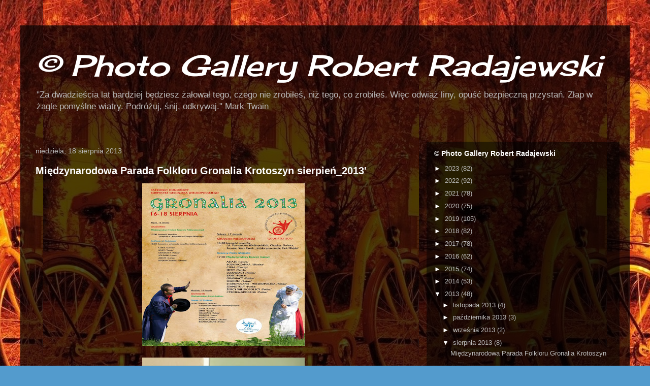

--- FILE ---
content_type: text/html; charset=UTF-8
request_url: https://radajewski.blogspot.com/2013/08/
body_size: 27967
content:
<!DOCTYPE html>
<html class='v2' dir='ltr' xmlns='http://www.w3.org/1999/xhtml' xmlns:b='http://www.google.com/2005/gml/b' xmlns:data='http://www.google.com/2005/gml/data' xmlns:expr='http://www.google.com/2005/gml/expr'>
<head>
<link href='https://www.blogger.com/static/v1/widgets/4128112664-css_bundle_v2.css' rel='stylesheet' type='text/css'/>
<meta content='width=1100' name='viewport'/>
<meta content='text/html; charset=UTF-8' http-equiv='Content-Type'/>
<meta content='blogger' name='generator'/>
<link href='https://radajewski.blogspot.com/favicon.ico' rel='icon' type='image/x-icon'/>
<link href='http://radajewski.blogspot.com/2013/08/' rel='canonical'/>
<link rel="alternate" type="application/atom+xml" title="&#169; Photo Gallery Robert Radajewski - Atom" href="https://radajewski.blogspot.com/feeds/posts/default" />
<link rel="alternate" type="application/rss+xml" title="&#169; Photo Gallery Robert Radajewski - RSS" href="https://radajewski.blogspot.com/feeds/posts/default?alt=rss" />
<link rel="service.post" type="application/atom+xml" title="&#169; Photo Gallery Robert Radajewski - Atom" href="https://www.blogger.com/feeds/6539518703657045102/posts/default" />
<!--Can't find substitution for tag [blog.ieCssRetrofitLinks]-->
<meta content='http://radajewski.blogspot.com/2013/08/' property='og:url'/>
<meta content='© Photo Gallery Robert Radajewski' property='og:title'/>
<meta content='        &quot;Za dwadzieścia lat bardziej będziesz żałował tego, czego nie zrobiłeś, niż tego, co zrobiłeś. Więc odwiąż liny,
opuść bezpieczną przystań. Złap w żagle pomyślne wiatry. Podróżuj, śnij, odkrywaj.&quot; 
Mark Twain' property='og:description'/>
<title>&#169; Photo Gallery Robert Radajewski: sierpnia 2013</title>
<style type='text/css'>@font-face{font-family:'Cherry Cream Soda';font-style:normal;font-weight:400;font-display:swap;src:url(//fonts.gstatic.com/s/cherrycreamsoda/v21/UMBIrOxBrW6w2FFyi9paG0fdVdRciQd9A98ZD47H.woff2)format('woff2');unicode-range:U+0000-00FF,U+0131,U+0152-0153,U+02BB-02BC,U+02C6,U+02DA,U+02DC,U+0304,U+0308,U+0329,U+2000-206F,U+20AC,U+2122,U+2191,U+2193,U+2212,U+2215,U+FEFF,U+FFFD;}</style>
<style id='page-skin-1' type='text/css'><!--
/*
-----------------------------------------------
Blogger Template Style
Name:     Travel
Designer: Sookhee Lee
URL:      www.plyfly.net
----------------------------------------------- */
/* Variable definitions
====================
<Variable name="keycolor" description="Main Color" type="color" default="#539bcd"/>
<Group description="Page Text" selector="body">
<Variable name="body.font" description="Font" type="font"
default="normal normal 13px 'Trebuchet MS',Trebuchet,sans-serif"/>
<Variable name="body.text.color" description="Text Color" type="color" default="#bbbbbb"/>
</Group>
<Group description="Backgrounds" selector=".body-fauxcolumns-outer">
<Variable name="body.background.color" description="Outer Background" type="color" default="#539bcd"/>
<Variable name="content.background.color" description="Main Background" type="color" default="transparent"/>
</Group>
<Group description="Links" selector=".main-outer">
<Variable name="link.color" description="Link Color" type="color" default="#ff9900"/>
<Variable name="link.visited.color" description="Visited Color" type="color" default="#b87209"/>
<Variable name="link.hover.color" description="Hover Color" type="color" default="#ff9900"/>
</Group>
<Group description="Blog Title" selector=".header h1">
<Variable name="header.font" description="Font" type="font"
default="normal normal 60px 'Trebuchet MS',Trebuchet,sans-serif"/>
<Variable name="header.text.color" description="Text Color" type="color" default="#ffffff" />
</Group>
<Group description="Blog Description" selector=".header .description">
<Variable name="description.text.color" description="Description Color" type="color"
default="#bbbbbb" />
</Group>
<Group description="Tabs Text" selector=".tabs-inner .widget li a">
<Variable name="tabs.font" description="Font" type="font"
default="normal bold 16px 'Trebuchet MS',Trebuchet,sans-serif"/>
<Variable name="tabs.text.color" description="Text Color" type="color" default="#ffffff"/>
<Variable name="tabs.selected.text.color" description="Selected Color" type="color" default="#ffffff"/>
</Group>
<Group description="Tabs Background" selector=".tabs-outer .PageList">
<Variable name="tabs.background.color" description="Background Color" type="color" default="transparent"/>
<Variable name="tabs.selected.background.color" description="Selected Color" type="color" default="transparent"/>
</Group>
<Group description="Date Header" selector=".main-inner h2.date-header">
<Variable name="date.font" description="Font" type="font"
default="normal normal 14px 'Trebuchet MS',Trebuchet,sans-serif"/>
<Variable name="date.text.color" description="Text Color" type="color" default="#bbbbbb"/>
</Group>
<Group description="Post Title" selector="h3.post-title a">
<Variable name="post.title.font" description="Font" type="font"
default="normal bold 20px 'Trebuchet MS',Trebuchet,sans-serif"/>
<Variable name="post.title.text.color" description="Text Color" type="color"
default="#ffffff"/>
</Group>
<Group description="Post Background" selector=".column-center-inner">
<Variable name="post.background.color" description="Background Color" type="color"
default="transparent"/>
<Variable name="post.background.url" description="Post Background URL" type="url" default="none"/>
</Group>
<Group description="Gadget Title Color" selector="h2">
<Variable name="widget.title.font" description="Font" type="font"
default="normal bold 14px 'Trebuchet MS',Trebuchet,sans-serif"/>
<Variable name="widget.title.text.color" description="Title Color" type="color" default="#ffffff"/>
</Group>
<Group description="Gadget Text" selector=".footer-inner .widget, .sidebar .widget">
<Variable name="widget.font" description="Font" type="font"
default="normal normal 13px 'Trebuchet MS',Trebuchet,sans-serif"/>
<Variable name="widget.text.color" description="Text Color" type="color" default="#bbbbbb"/>
</Group>
<Group description="Gadget Links" selector=".sidebar .widget">
<Variable name="widget.link.color" description="Link Color" type="color" default="#bbbbbb"/>
<Variable name="widget.link.visited.color" description="Visited Color" type="color" default="#b87209"/>
<Variable name="widget.alternate.text.color" description="Alternate Color" type="color" default="#ffffff"/>
</Group>
<Group description="Sidebar Background" selector=".column-left-inner .column-right-inner">
<Variable name="widget.outer.background.color" description="Background Color" type="color" default="transparent" />
<Variable name="widget.border.bevel.color" description="Bevel Color" type="color" default="transparent" />
</Group>
<Variable name="body.background" description="Body Background" type="background"
color="#539bcd" default="$(color) none repeat-x scroll top center"/>
<Variable name="content.background" description="Content Background" type="background"
color="transparent" default="$(color) none repeat scroll top center"/>
<Variable name="comments.background" description="Comments Background" type="background"
default="#cccccc none repeat scroll top center"/>
<Variable name="content.imageBorder.top.space" description="Content Image Border Top Space" type="length" default="0" min="0" max="100px"/>
<Variable name="content.imageBorder.top" description="Content Image Border Top" type="url" default="none"/>
<Variable name="content.margin" description="Content Margin Top" type="length" default="20px" min="0" max="100px"/>
<Variable name="content.padding" description="Content Padding" type="length" default="20px" min="0" max="100px"/>
<Variable name="content.posts.padding" description="Posts Content Padding" type="length" default="10px" min="0" max="100px"/>
<Variable name="tabs.background.gradient" description="Tabs Background Gradient" type="url"
default="url(https://resources.blogblog.com/blogblog/data/1kt/travel/bg_black_50.png)"/>
<Variable name="tabs.selected.background.gradient" description="Tabs Selected Background Gradient" type="url"
default="url(https://resources.blogblog.com/blogblog/data/1kt/travel/bg_black_50.png)"/>
<Variable name="widget.outer.background.gradient" description="Sidebar Gradient" type="url"
default="url(https://resources.blogblog.com/blogblog/data/1kt/travel/bg_black_50.png)"/>
<Variable name="footer.background.gradient" description="Footer Background Gradient" type="url" default="none"/>
<Variable name="mobile.background.overlay" description="Mobile Background Overlay" type="string"
default="transparent none repeat scroll top left"/>
<Variable name="mobile.button.color" description="Mobile Button Color" type="color" default="#ffffff" />
<Variable name="startSide" description="Side where text starts in blog language" type="automatic" default="left"/>
<Variable name="endSide" description="Side where text ends in blog language" type="automatic" default="right"/>
*/
/* Content
----------------------------------------------- */
body {
font: normal normal 13px 'Trebuchet MS',Trebuchet,sans-serif;
color: #bbbbbb;
background: #539bcd url(//2.bp.blogspot.com/-85AL1Y2h6M4/WeSAhB0DrTI/AAAAAAABXTw/xj7Xf1vySMYrFKNR1AqQJhUOrCPK6z6VwCK4BGAYYCw/s0/t%25C5%2582o.jpg) repeat scroll top center;
}
html body .region-inner {
min-width: 0;
max-width: 100%;
width: auto;
}
a:link {
text-decoration:none;
color: #ff9900;
}
a:visited {
text-decoration:none;
color: #b87209;
}
a:hover {
text-decoration:underline;
color: #ff9900;
}
.content-outer .content-cap-top {
height: 0;
background: transparent none repeat-x scroll top center;
}
.content-outer {
margin: 0 auto;
padding-top: 20px;
}
.content-inner {
background: transparent url(https://resources.blogblog.com/blogblog/data/1kt/travel/bg_black_70.png) repeat scroll top left;
background-position: left -0;
background-color: transparent;
padding: 20px;
}
.main-inner .date-outer {
margin-bottom: 2em;
}
/* Header
----------------------------------------------- */
.header-inner .Header .titlewrapper,
.header-inner .Header .descriptionwrapper {
padding-left: 10px;
padding-right: 10px;
}
.Header h1 {
font: italic normal 58px Cherry Cream Soda;
color: #ffffff;
}
.Header h1 a {
color: #ffffff;
}
.Header .description {
font-size: 130%;
}
/* Tabs
----------------------------------------------- */
.tabs-inner {
margin: 1em 0 0;
padding: 0;
}
.tabs-inner .section {
margin: 0;
}
.tabs-inner .widget ul {
padding: 0;
background: transparent url(https://resources.blogblog.com/blogblog/data/1kt/travel/bg_black_50.png) repeat scroll top center;
}
.tabs-inner .widget li {
border: none;
}
.tabs-inner .widget li a {
display: inline-block;
padding: 1em 1.5em;
color: #ffffff;
font: normal bold 16px 'Trebuchet MS',Trebuchet,sans-serif;
}
.tabs-inner .widget li.selected a,
.tabs-inner .widget li a:hover {
position: relative;
z-index: 1;
background: transparent url(https://resources.blogblog.com/blogblog/data/1kt/travel/bg_black_50.png) repeat scroll top center;
color: #ffffff;
}
/* Headings
----------------------------------------------- */
h2 {
font: normal bold 14px 'Trebuchet MS',Trebuchet,sans-serif;
color: #ffffff;
}
.main-inner h2.date-header {
font: normal normal 14px 'Trebuchet MS',Trebuchet,sans-serif;
color: #bbbbbb;
}
.footer-inner .widget h2,
.sidebar .widget h2 {
padding-bottom: .5em;
}
/* Main
----------------------------------------------- */
.main-inner {
padding: 20px 0;
}
.main-inner .column-center-inner {
padding: 10px 0;
}
.main-inner .column-center-inner .section {
margin: 0 10px;
}
.main-inner .column-right-inner {
margin-left: 20px;
}
.main-inner .fauxcolumn-right-outer .fauxcolumn-inner {
margin-left: 20px;
background: transparent url(https://resources.blogblog.com/blogblog/data/1kt/travel/bg_black_50.png) repeat scroll top left;
}
.main-inner .column-left-inner {
margin-right: 20px;
}
.main-inner .fauxcolumn-left-outer .fauxcolumn-inner {
margin-right: 20px;
background: transparent url(https://resources.blogblog.com/blogblog/data/1kt/travel/bg_black_50.png) repeat scroll top left;
}
.main-inner .column-left-inner,
.main-inner .column-right-inner {
padding: 15px 0;
}
/* Posts
----------------------------------------------- */
h3.post-title {
margin-top: 20px;
}
h3.post-title a {
font: normal bold 20px 'Trebuchet MS',Trebuchet,sans-serif;
color: #ffffff;
}
h3.post-title a:hover {
text-decoration: underline;
}
.main-inner .column-center-outer {
background: transparent none repeat scroll top left;
_background-image: none;
}
.post-body {
line-height: 1.4;
position: relative;
}
.post-header {
margin: 0 0 1em;
line-height: 1.6;
}
.post-footer {
margin: .5em 0;
line-height: 1.6;
}
#blog-pager {
font-size: 140%;
}
#comments {
background: transparent url(https://resources.blogblog.com/blogblog/data/1kt/travel/bg_black_50.png) repeat scroll top center;
padding: 15px;
}
#comments .comment-author {
padding-top: 1.5em;
}
#comments h4,
#comments .comment-author a,
#comments .comment-timestamp a {
color: #ffffff;
}
#comments .comment-author:first-child {
padding-top: 0;
border-top: none;
}
.avatar-image-container {
margin: .2em 0 0;
}
/* Comments
----------------------------------------------- */
#comments a {
color: #ffffff;
}
.comments .comments-content .icon.blog-author {
background-repeat: no-repeat;
background-image: url([data-uri]);
}
.comments .comments-content .loadmore a {
border-top: 1px solid #ffffff;
border-bottom: 1px solid #ffffff;
}
.comments .comment-thread.inline-thread {
background: transparent;
}
.comments .continue {
border-top: 2px solid #ffffff;
}
/* Widgets
----------------------------------------------- */
.sidebar .widget {
border-bottom: 2px solid transparent;
padding-bottom: 10px;
margin: 10px 0;
}
.sidebar .widget:first-child {
margin-top: 0;
}
.sidebar .widget:last-child {
border-bottom: none;
margin-bottom: 0;
padding-bottom: 0;
}
.footer-inner .widget,
.sidebar .widget {
font: normal normal 13px 'Trebuchet MS',Trebuchet,sans-serif;
color: #bbbbbb;
}
.sidebar .widget a:link {
color: #bbbbbb;
text-decoration: none;
}
.sidebar .widget a:visited {
color: #b87209;
}
.sidebar .widget a:hover {
color: #bbbbbb;
text-decoration: underline;
}
.footer-inner .widget a:link {
color: #ff9900;
text-decoration: none;
}
.footer-inner .widget a:visited {
color: #b87209;
}
.footer-inner .widget a:hover {
color: #ff9900;
text-decoration: underline;
}
.widget .zippy {
color: #ffffff;
}
.footer-inner {
background: transparent none repeat scroll top center;
}
/* Mobile
----------------------------------------------- */
body.mobile  {
background-size: 100% auto;
}
body.mobile .AdSense {
margin: 0 -10px;
}
.mobile .body-fauxcolumn-outer {
background: transparent none repeat scroll top left;
}
.mobile .footer-inner .widget a:link {
color: #bbbbbb;
text-decoration: none;
}
.mobile .footer-inner .widget a:visited {
color: #b87209;
}
.mobile-post-outer a {
color: #ffffff;
}
.mobile-link-button {
background-color: #ff9900;
}
.mobile-link-button a:link, .mobile-link-button a:visited {
color: #ffffff;
}
.mobile-index-contents {
color: #bbbbbb;
}
.mobile .tabs-inner .PageList .widget-content {
background: transparent url(https://resources.blogblog.com/blogblog/data/1kt/travel/bg_black_50.png) repeat scroll top center;
color: #ffffff;
}
.mobile .tabs-inner .PageList .widget-content .pagelist-arrow {
border-left: 1px solid #ffffff;
}

--></style>
<style id='template-skin-1' type='text/css'><!--
body {
min-width: 1200px;
}
.content-outer, .content-fauxcolumn-outer, .region-inner {
min-width: 1200px;
max-width: 1200px;
_width: 1200px;
}
.main-inner .columns {
padding-left: 0px;
padding-right: 400px;
}
.main-inner .fauxcolumn-center-outer {
left: 0px;
right: 400px;
/* IE6 does not respect left and right together */
_width: expression(this.parentNode.offsetWidth -
parseInt("0px") -
parseInt("400px") + 'px');
}
.main-inner .fauxcolumn-left-outer {
width: 0px;
}
.main-inner .fauxcolumn-right-outer {
width: 400px;
}
.main-inner .column-left-outer {
width: 0px;
right: 100%;
margin-left: -0px;
}
.main-inner .column-right-outer {
width: 400px;
margin-right: -400px;
}
#layout {
min-width: 0;
}
#layout .content-outer {
min-width: 0;
width: 800px;
}
#layout .region-inner {
min-width: 0;
width: auto;
}
body#layout div.add_widget {
padding: 8px;
}
body#layout div.add_widget a {
margin-left: 32px;
}
--></style>
<style>
    body {background-image:url(\/\/2.bp.blogspot.com\/-85AL1Y2h6M4\/WeSAhB0DrTI\/AAAAAAABXTw\/xj7Xf1vySMYrFKNR1AqQJhUOrCPK6z6VwCK4BGAYYCw\/s0\/t%25C5%2582o.jpg);}
    
@media (max-width: 200px) { body {background-image:url(\/\/2.bp.blogspot.com\/-85AL1Y2h6M4\/WeSAhB0DrTI\/AAAAAAABXTw\/xj7Xf1vySMYrFKNR1AqQJhUOrCPK6z6VwCK4BGAYYCw\/w200\/t%25C5%2582o.jpg);}}
@media (max-width: 400px) and (min-width: 201px) { body {background-image:url(\/\/2.bp.blogspot.com\/-85AL1Y2h6M4\/WeSAhB0DrTI\/AAAAAAABXTw\/xj7Xf1vySMYrFKNR1AqQJhUOrCPK6z6VwCK4BGAYYCw\/w400\/t%25C5%2582o.jpg);}}
@media (max-width: 800px) and (min-width: 401px) { body {background-image:url(\/\/2.bp.blogspot.com\/-85AL1Y2h6M4\/WeSAhB0DrTI\/AAAAAAABXTw\/xj7Xf1vySMYrFKNR1AqQJhUOrCPK6z6VwCK4BGAYYCw\/w800\/t%25C5%2582o.jpg);}}
@media (max-width: 1200px) and (min-width: 801px) { body {background-image:url(\/\/2.bp.blogspot.com\/-85AL1Y2h6M4\/WeSAhB0DrTI\/AAAAAAABXTw\/xj7Xf1vySMYrFKNR1AqQJhUOrCPK6z6VwCK4BGAYYCw\/w1200\/t%25C5%2582o.jpg);}}
/* Last tag covers anything over one higher than the previous max-size cap. */
@media (min-width: 1201px) { body {background-image:url(\/\/2.bp.blogspot.com\/-85AL1Y2h6M4\/WeSAhB0DrTI\/AAAAAAABXTw\/xj7Xf1vySMYrFKNR1AqQJhUOrCPK6z6VwCK4BGAYYCw\/w1600\/t%25C5%2582o.jpg);}}
  </style>
<link href='https://www.blogger.com/dyn-css/authorization.css?targetBlogID=6539518703657045102&amp;zx=2abff445-fcde-4e30-aef1-a33a253010eb' media='none' onload='if(media!=&#39;all&#39;)media=&#39;all&#39;' rel='stylesheet'/><noscript><link href='https://www.blogger.com/dyn-css/authorization.css?targetBlogID=6539518703657045102&amp;zx=2abff445-fcde-4e30-aef1-a33a253010eb' rel='stylesheet'/></noscript>
<meta name='google-adsense-platform-account' content='ca-host-pub-1556223355139109'/>
<meta name='google-adsense-platform-domain' content='blogspot.com'/>

</head>
<body class='loading'>
<div class='navbar no-items section' id='navbar' name='Pasek nawigacyjny'>
</div>
<div class='body-fauxcolumns'>
<div class='fauxcolumn-outer body-fauxcolumn-outer'>
<div class='cap-top'>
<div class='cap-left'></div>
<div class='cap-right'></div>
</div>
<div class='fauxborder-left'>
<div class='fauxborder-right'></div>
<div class='fauxcolumn-inner'>
</div>
</div>
<div class='cap-bottom'>
<div class='cap-left'></div>
<div class='cap-right'></div>
</div>
</div>
</div>
<div class='content'>
<div class='content-fauxcolumns'>
<div class='fauxcolumn-outer content-fauxcolumn-outer'>
<div class='cap-top'>
<div class='cap-left'></div>
<div class='cap-right'></div>
</div>
<div class='fauxborder-left'>
<div class='fauxborder-right'></div>
<div class='fauxcolumn-inner'>
</div>
</div>
<div class='cap-bottom'>
<div class='cap-left'></div>
<div class='cap-right'></div>
</div>
</div>
</div>
<div class='content-outer'>
<div class='content-cap-top cap-top'>
<div class='cap-left'></div>
<div class='cap-right'></div>
</div>
<div class='fauxborder-left content-fauxborder-left'>
<div class='fauxborder-right content-fauxborder-right'></div>
<div class='content-inner'>
<header>
<div class='header-outer'>
<div class='header-cap-top cap-top'>
<div class='cap-left'></div>
<div class='cap-right'></div>
</div>
<div class='fauxborder-left header-fauxborder-left'>
<div class='fauxborder-right header-fauxborder-right'></div>
<div class='region-inner header-inner'>
<div class='header section' id='header' name='Nagłówek'><div class='widget Header' data-version='1' id='Header1'>
<div id='header-inner'>
<div class='titlewrapper'>
<h1 class='title'>
<a href='https://radajewski.blogspot.com/'>
&#169; Photo Gallery Robert Radajewski
</a>
</h1>
</div>
<div class='descriptionwrapper'>
<p class='description'><span>        "Za dwadzieścia lat bardziej będziesz żałował tego, czego nie zrobiłeś, niż tego, co zrobiłeś. Więc odwiąż liny,
opuść bezpieczną przystań. Złap w żagle pomyślne wiatry. Podróżuj, śnij, odkrywaj." 
Mark Twain</span></p>
</div>
</div>
</div></div>
</div>
</div>
<div class='header-cap-bottom cap-bottom'>
<div class='cap-left'></div>
<div class='cap-right'></div>
</div>
</div>
</header>
<div class='tabs-outer'>
<div class='tabs-cap-top cap-top'>
<div class='cap-left'></div>
<div class='cap-right'></div>
</div>
<div class='fauxborder-left tabs-fauxborder-left'>
<div class='fauxborder-right tabs-fauxborder-right'></div>
<div class='region-inner tabs-inner'>
<div class='tabs no-items section' id='crosscol' name='Wszystkie kolumny'></div>
<div class='tabs no-items section' id='crosscol-overflow' name='Cross-Column 2'></div>
</div>
</div>
<div class='tabs-cap-bottom cap-bottom'>
<div class='cap-left'></div>
<div class='cap-right'></div>
</div>
</div>
<div class='main-outer'>
<div class='main-cap-top cap-top'>
<div class='cap-left'></div>
<div class='cap-right'></div>
</div>
<div class='fauxborder-left main-fauxborder-left'>
<div class='fauxborder-right main-fauxborder-right'></div>
<div class='region-inner main-inner'>
<div class='columns fauxcolumns'>
<div class='fauxcolumn-outer fauxcolumn-center-outer'>
<div class='cap-top'>
<div class='cap-left'></div>
<div class='cap-right'></div>
</div>
<div class='fauxborder-left'>
<div class='fauxborder-right'></div>
<div class='fauxcolumn-inner'>
</div>
</div>
<div class='cap-bottom'>
<div class='cap-left'></div>
<div class='cap-right'></div>
</div>
</div>
<div class='fauxcolumn-outer fauxcolumn-left-outer'>
<div class='cap-top'>
<div class='cap-left'></div>
<div class='cap-right'></div>
</div>
<div class='fauxborder-left'>
<div class='fauxborder-right'></div>
<div class='fauxcolumn-inner'>
</div>
</div>
<div class='cap-bottom'>
<div class='cap-left'></div>
<div class='cap-right'></div>
</div>
</div>
<div class='fauxcolumn-outer fauxcolumn-right-outer'>
<div class='cap-top'>
<div class='cap-left'></div>
<div class='cap-right'></div>
</div>
<div class='fauxborder-left'>
<div class='fauxborder-right'></div>
<div class='fauxcolumn-inner'>
</div>
</div>
<div class='cap-bottom'>
<div class='cap-left'></div>
<div class='cap-right'></div>
</div>
</div>
<!-- corrects IE6 width calculation -->
<div class='columns-inner'>
<div class='column-center-outer'>
<div class='column-center-inner'>
<div class='main section' id='main' name='Główny'><div class='widget Blog' data-version='1' id='Blog1'>
<div class='blog-posts hfeed'>

          <div class="date-outer">
        
<h2 class='date-header'><span>niedziela, 18 sierpnia 2013</span></h2>

          <div class="date-posts">
        
<div class='post-outer'>
<div class='post hentry uncustomized-post-template' itemprop='blogPost' itemscope='itemscope' itemtype='http://schema.org/BlogPosting'>
<meta content='https://blogger.googleusercontent.com/img/b/R29vZ2xl/AVvXsEjpxYJPcKs1dtAHHmVRDY-tToxEPNLGP7pgsgqzx8FLYkoPCZBctnEiRdnSSEkRwhUq_vXdBNAc25fXs4I_WwhCzA-BV2u1SINCxOY3sxA5mPZTi6DAyb3Yzh0GSe_vJnkXrmU5fVZ8rw8/s320/gronalia-000.jpg' itemprop='image_url'/>
<meta content='6539518703657045102' itemprop='blogId'/>
<meta content='6612008976334667685' itemprop='postId'/>
<a name='6612008976334667685'></a>
<h3 class='post-title entry-title' itemprop='name'>
<a href='https://radajewski.blogspot.com/2013/08/miedzynarodowa-parada-folkloru-gronalia.html'>Międzynarodowa Parada Folkloru Gronalia Krotoszyn sierpień_2013'</a>
</h3>
<div class='post-header'>
<div class='post-header-line-1'></div>
</div>
<div class='post-body entry-content' id='post-body-6612008976334667685' itemprop='description articleBody'>
<div class="separator" style="clear: both; text-align: center;">
<a href="https://blogger.googleusercontent.com/img/b/R29vZ2xl/AVvXsEjpxYJPcKs1dtAHHmVRDY-tToxEPNLGP7pgsgqzx8FLYkoPCZBctnEiRdnSSEkRwhUq_vXdBNAc25fXs4I_WwhCzA-BV2u1SINCxOY3sxA5mPZTi6DAyb3Yzh0GSe_vJnkXrmU5fVZ8rw8/s1600/gronalia-000.jpg" imageanchor="1" style="margin-left: 1em; margin-right: 1em;"><img border="0" data-original-height="1040" data-original-width="1040" height="320" src="https://blogger.googleusercontent.com/img/b/R29vZ2xl/AVvXsEjpxYJPcKs1dtAHHmVRDY-tToxEPNLGP7pgsgqzx8FLYkoPCZBctnEiRdnSSEkRwhUq_vXdBNAc25fXs4I_WwhCzA-BV2u1SINCxOY3sxA5mPZTi6DAyb3Yzh0GSe_vJnkXrmU5fVZ8rw8/s320/gronalia-000.jpg" width="320" /></a></div>
<br />
<div class="separator" style="clear: both; text-align: center;">
<a href="https://blogger.googleusercontent.com/img/b/R29vZ2xl/AVvXsEgXaI5TZYw2CBYoOjEmsWsOWEtO_CdLgIeumkp0iG4eExrT_35lTqQJ-BJ5QV0b6Ubos2UAXYM1qzM5OrhkqPyUhgZVj56M0avo5S-OghDd0Gui5EcEiimEepAMZMfURrEhLSqijUHF2tc/s1600/gronalia-001.jpg" imageanchor="1" style="margin-left: 1em; margin-right: 1em;"><img border="0" data-original-height="1067" data-original-width="1600" height="213" src="https://blogger.googleusercontent.com/img/b/R29vZ2xl/AVvXsEgXaI5TZYw2CBYoOjEmsWsOWEtO_CdLgIeumkp0iG4eExrT_35lTqQJ-BJ5QV0b6Ubos2UAXYM1qzM5OrhkqPyUhgZVj56M0avo5S-OghDd0Gui5EcEiimEepAMZMfURrEhLSqijUHF2tc/s320/gronalia-001.jpg" width="320" /></a></div>
<br />
<div class="separator" style="clear: both; text-align: center;">
<a href="https://blogger.googleusercontent.com/img/b/R29vZ2xl/AVvXsEjrcy6gzggb37GPI6Ed21jWR5W7vASNtPCAbJRhoO8hz-5Sa9d2f0nQlhh88U3MqZJ1TICk1NsiB5bTkbpc-roON3DQKutLQccwSwosGNalS6c3zn_7UaRMDd-Rd1vgjoGSDrIukL7RFVs/s1600/gronalia-002.jpg" imageanchor="1" style="margin-left: 1em; margin-right: 1em;"><img border="0" data-original-height="1066" data-original-width="1600" height="213" src="https://blogger.googleusercontent.com/img/b/R29vZ2xl/AVvXsEjrcy6gzggb37GPI6Ed21jWR5W7vASNtPCAbJRhoO8hz-5Sa9d2f0nQlhh88U3MqZJ1TICk1NsiB5bTkbpc-roON3DQKutLQccwSwosGNalS6c3zn_7UaRMDd-Rd1vgjoGSDrIukL7RFVs/s320/gronalia-002.jpg" width="320" /></a></div>
<br />
<div class="separator" style="clear: both; text-align: center;">
<a href="https://blogger.googleusercontent.com/img/b/R29vZ2xl/AVvXsEirNCXu2BZ_Z8zH5J_LNSTNzTSTBm3NnJUVBTk6h7v-v_vULfo_6PmJiqWd0FBxK22Ta53RmR55V55MBzuBLJ1zOhQy9lKjfJrQc68vnpO3Afu4zz8r931HE1BOe9MUJXXOU0z8RBXTqBE/s1600/gronalia-003.jpg" imageanchor="1" style="margin-left: 1em; margin-right: 1em;"><img border="0" data-original-height="1064" data-original-width="1600" height="212" src="https://blogger.googleusercontent.com/img/b/R29vZ2xl/AVvXsEirNCXu2BZ_Z8zH5J_LNSTNzTSTBm3NnJUVBTk6h7v-v_vULfo_6PmJiqWd0FBxK22Ta53RmR55V55MBzuBLJ1zOhQy9lKjfJrQc68vnpO3Afu4zz8r931HE1BOe9MUJXXOU0z8RBXTqBE/s320/gronalia-003.jpg" width="320" /></a></div>
<br />
<div class="separator" style="clear: both; text-align: center;">
<a href="https://blogger.googleusercontent.com/img/b/R29vZ2xl/AVvXsEi7Bh-k8kiVt_gxlESofAMyiza_V9XT6wyIu7Y-Vxp5cSHo1dUL5uKdeyo-ouV6I76GJ0QNQ2gspHnJeoObniQmVQlPcAgWgt6EvnGAwncpzGL00pY2QQZw_SzgG3MPZj49FsDCzZ96h4w/s1600/gronalia-004.jpg" imageanchor="1" style="margin-left: 1em; margin-right: 1em;"><img border="0" data-original-height="1065" data-original-width="1600" height="213" src="https://blogger.googleusercontent.com/img/b/R29vZ2xl/AVvXsEi7Bh-k8kiVt_gxlESofAMyiza_V9XT6wyIu7Y-Vxp5cSHo1dUL5uKdeyo-ouV6I76GJ0QNQ2gspHnJeoObniQmVQlPcAgWgt6EvnGAwncpzGL00pY2QQZw_SzgG3MPZj49FsDCzZ96h4w/s320/gronalia-004.jpg" width="320" /></a></div>
<br />
<div class="separator" style="clear: both; text-align: center;">
<a href="https://blogger.googleusercontent.com/img/b/R29vZ2xl/AVvXsEhdTLiJ_68JL-o4_T2aXKQf-whLunMXhISIQDwa82pZUKtPY6BHDcJwDO6O10V0sTralXsRhqO1x9PM33I0iLMDrzgFFRS8oIrpfjFkYwfG4rDLPuYzC0X_0mUJwDnuQSXR0l9eSM0BLxY/s1600/gronalia-005.jpg" imageanchor="1" style="margin-left: 1em; margin-right: 1em;"><img border="0" data-original-height="1064" data-original-width="1600" height="212" src="https://blogger.googleusercontent.com/img/b/R29vZ2xl/AVvXsEhdTLiJ_68JL-o4_T2aXKQf-whLunMXhISIQDwa82pZUKtPY6BHDcJwDO6O10V0sTralXsRhqO1x9PM33I0iLMDrzgFFRS8oIrpfjFkYwfG4rDLPuYzC0X_0mUJwDnuQSXR0l9eSM0BLxY/s320/gronalia-005.jpg" width="320" /></a></div>
<br />
<div class="separator" style="clear: both; text-align: center;">
<a href="https://blogger.googleusercontent.com/img/b/R29vZ2xl/AVvXsEiO-G-5N7PiUFiwvhGNIoWEgcrcAEbMn6qoKVAq0sOe6fT5LoYhweaflprplRGuDJk7aRRkWcqvyKvqz22Wz6S_34LNBXQdTBqfGOrFVkRc4vMYM0ayI9GnHdDk0raQHLCG8mVGqAszuu8/s1600/gronalia-006.jpg" imageanchor="1" style="margin-left: 1em; margin-right: 1em;"><img border="0" data-original-height="1066" data-original-width="1600" height="213" src="https://blogger.googleusercontent.com/img/b/R29vZ2xl/AVvXsEiO-G-5N7PiUFiwvhGNIoWEgcrcAEbMn6qoKVAq0sOe6fT5LoYhweaflprplRGuDJk7aRRkWcqvyKvqz22Wz6S_34LNBXQdTBqfGOrFVkRc4vMYM0ayI9GnHdDk0raQHLCG8mVGqAszuu8/s320/gronalia-006.jpg" width="320" /></a></div>
<br />
<div class="separator" style="clear: both; text-align: center;">
<a href="https://blogger.googleusercontent.com/img/b/R29vZ2xl/AVvXsEgjgOmXLyjGi2Yb2ntBHO2zHA0-2CMGlNxPpo77Xd3ZeJNCRUlYgB58kQVpd46fPKlrErB21vZsxCopG9zI9CVFxm1P-q0Q864mZVYsGgw52sni8jeCQydgdiGTm9bnxHqMrlOjN510vOg/s1600/gronalia-007.jpg" imageanchor="1" style="margin-left: 1em; margin-right: 1em;"><img border="0" data-original-height="1064" data-original-width="1600" height="212" src="https://blogger.googleusercontent.com/img/b/R29vZ2xl/AVvXsEgjgOmXLyjGi2Yb2ntBHO2zHA0-2CMGlNxPpo77Xd3ZeJNCRUlYgB58kQVpd46fPKlrErB21vZsxCopG9zI9CVFxm1P-q0Q864mZVYsGgw52sni8jeCQydgdiGTm9bnxHqMrlOjN510vOg/s320/gronalia-007.jpg" width="320" /></a></div>
<br />
<div class="separator" style="clear: both; text-align: center;">
<a href="https://blogger.googleusercontent.com/img/b/R29vZ2xl/AVvXsEgZONoZeCeMpp1icJegwJhs0ShLPc05GJ9MeDm6fjfxxZpv6o8S4qZ28MBkpTrFerMx8LvlKVVwIEnB7NzzX9Lg6bLpdV5NKY__3rN9wWc8CYFFXQ8RIJC49dKfH-9R0TQFVtH-aPDxwyI/s1600/gronalia-008.jpg" imageanchor="1" style="margin-left: 1em; margin-right: 1em;"><img border="0" data-original-height="1064" data-original-width="1600" height="212" src="https://blogger.googleusercontent.com/img/b/R29vZ2xl/AVvXsEgZONoZeCeMpp1icJegwJhs0ShLPc05GJ9MeDm6fjfxxZpv6o8S4qZ28MBkpTrFerMx8LvlKVVwIEnB7NzzX9Lg6bLpdV5NKY__3rN9wWc8CYFFXQ8RIJC49dKfH-9R0TQFVtH-aPDxwyI/s320/gronalia-008.jpg" width="320" /></a></div>
<br />
<div class="separator" style="clear: both; text-align: center;">
<a href="https://blogger.googleusercontent.com/img/b/R29vZ2xl/AVvXsEj9CDM8jON59HM150-LsFx3V2v9LN6G5UHNgN7rC2jPSltcy2rMOT9iFeS7_JtwM3gVVKp1dsxAaVRSlxPwG7J-l0qza197W3lzurq6Gv6KfSFvYmz_YscNERtc099gJpXCqbetwbPP-2w/s1600/gronalia-009.jpg" imageanchor="1" style="margin-left: 1em; margin-right: 1em;"><img border="0" data-original-height="1064" data-original-width="1600" height="212" src="https://blogger.googleusercontent.com/img/b/R29vZ2xl/AVvXsEj9CDM8jON59HM150-LsFx3V2v9LN6G5UHNgN7rC2jPSltcy2rMOT9iFeS7_JtwM3gVVKp1dsxAaVRSlxPwG7J-l0qza197W3lzurq6Gv6KfSFvYmz_YscNERtc099gJpXCqbetwbPP-2w/s320/gronalia-009.jpg" width="320" /></a></div>
<br />
<div class="separator" style="clear: both; text-align: center;">
<a href="https://blogger.googleusercontent.com/img/b/R29vZ2xl/AVvXsEiUStVYYPRXWSJN9BcmayH5ldVPYpGOCBxglxTZqGFZtboyU3TB3R13IWQngXT7r2985dj61p3LM9iR5RcZOzlyVVmvwtAl07MTvp-G36yKpP9JA07NhrppncqTDfBocSGs49LK08k2iQ4/s1600/gronalia-010.jpg" imageanchor="1" style="margin-left: 1em; margin-right: 1em;"><img border="0" data-original-height="1067" data-original-width="1600" height="213" src="https://blogger.googleusercontent.com/img/b/R29vZ2xl/AVvXsEiUStVYYPRXWSJN9BcmayH5ldVPYpGOCBxglxTZqGFZtboyU3TB3R13IWQngXT7r2985dj61p3LM9iR5RcZOzlyVVmvwtAl07MTvp-G36yKpP9JA07NhrppncqTDfBocSGs49LK08k2iQ4/s320/gronalia-010.jpg" width="320" /></a></div>
<br />
<div class="separator" style="clear: both; text-align: center;">
<a href="https://blogger.googleusercontent.com/img/b/R29vZ2xl/AVvXsEg-ykrcVX1aU0xkb9f96VAO0MYZzs_NkIKr8mMKYJbpHfRIAqT8CDCVS8Jcrece7D0BPilWIQNjkS7im35qT2iSKnHZEzrNSaFGLXolJVM4uVs4SGNEPv3c-swZ_ft5CtVgmit5X5CeZCw/s1600/gronalia-011.jpg" imageanchor="1" style="margin-left: 1em; margin-right: 1em;"><img border="0" data-original-height="1065" data-original-width="1600" height="213" src="https://blogger.googleusercontent.com/img/b/R29vZ2xl/AVvXsEg-ykrcVX1aU0xkb9f96VAO0MYZzs_NkIKr8mMKYJbpHfRIAqT8CDCVS8Jcrece7D0BPilWIQNjkS7im35qT2iSKnHZEzrNSaFGLXolJVM4uVs4SGNEPv3c-swZ_ft5CtVgmit5X5CeZCw/s320/gronalia-011.jpg" width="320" /></a></div>
<br />
<div class="separator" style="clear: both; text-align: center;">
<a href="https://blogger.googleusercontent.com/img/b/R29vZ2xl/AVvXsEjSgD0hUoWtEQ7vfv07whtpx0p16R0pywG3ZoZOo5rOVJYwp2kntX6KtP0pL6lCaNXGvbt7pAmXVgMhHF3sJfGuQsvkOaEHg1xg9IiKyF7jegQveaa5m4ags_Hztno-lXlmxdIFpz0FB30/s1600/gronalia-012.jpg" imageanchor="1" style="margin-left: 1em; margin-right: 1em;"><img border="0" data-original-height="1064" data-original-width="1600" height="212" src="https://blogger.googleusercontent.com/img/b/R29vZ2xl/AVvXsEjSgD0hUoWtEQ7vfv07whtpx0p16R0pywG3ZoZOo5rOVJYwp2kntX6KtP0pL6lCaNXGvbt7pAmXVgMhHF3sJfGuQsvkOaEHg1xg9IiKyF7jegQveaa5m4ags_Hztno-lXlmxdIFpz0FB30/s320/gronalia-012.jpg" width="320" /></a></div>
<br />
<div class="separator" style="clear: both; text-align: center;">
<a href="https://blogger.googleusercontent.com/img/b/R29vZ2xl/AVvXsEiN5Yy-It5xVW_zwDJoi_qyPAwwn8uELOG246LyfNE43lNGkzRHpzJuF_sLMKuumnB254K2MhWpS4gwlRwlK0zTclDR0nmPJe22Y8NzNM2es1VmROJaZXzyLe4XrIbvGrspcCE_ofzWSp8/s1600/gronalia-013.jpg" imageanchor="1" style="margin-left: 1em; margin-right: 1em;"><img border="0" data-original-height="1063" data-original-width="1600" height="212" src="https://blogger.googleusercontent.com/img/b/R29vZ2xl/AVvXsEiN5Yy-It5xVW_zwDJoi_qyPAwwn8uELOG246LyfNE43lNGkzRHpzJuF_sLMKuumnB254K2MhWpS4gwlRwlK0zTclDR0nmPJe22Y8NzNM2es1VmROJaZXzyLe4XrIbvGrspcCE_ofzWSp8/s320/gronalia-013.jpg" width="320" /></a></div>
<br />
<div class="separator" style="clear: both; text-align: center;">
<a href="https://blogger.googleusercontent.com/img/b/R29vZ2xl/AVvXsEhv1XsWKzIo9IDxVOjcZvO-75yiC_XdtxFN5g5CCAjE75grOKTK1L6ndnEDCsYlzniwUHzbYbAGe8uFyFW3MosFuT5Ol7Lq8oWDegpqy9uzGpLShYZ-YwIwkmxzHMDy5WDVuL0VCcGD2F4/s1600/gronalia-014.jpg" imageanchor="1" style="margin-left: 1em; margin-right: 1em;"><img border="0" data-original-height="1062" data-original-width="1600" height="212" src="https://blogger.googleusercontent.com/img/b/R29vZ2xl/AVvXsEhv1XsWKzIo9IDxVOjcZvO-75yiC_XdtxFN5g5CCAjE75grOKTK1L6ndnEDCsYlzniwUHzbYbAGe8uFyFW3MosFuT5Ol7Lq8oWDegpqy9uzGpLShYZ-YwIwkmxzHMDy5WDVuL0VCcGD2F4/s320/gronalia-014.jpg" width="320" /></a></div>
<br />
<div class="separator" style="clear: both; text-align: center;">
<a href="https://blogger.googleusercontent.com/img/b/R29vZ2xl/AVvXsEibVQPKrvplHRKjl_uo5WlEi-6MD_C19oAJiDYASL6UqcGYwQAEGGknTBJylCRjpWZtRen2Q0FJTRYAKYZu_aXXf13ZzTWaq-myypWIfd4vUBy27zz1n3MeIcs-jkJiZJLanu-B8eRgeo0/s1600/gronalia-015.jpg" imageanchor="1" style="margin-left: 1em; margin-right: 1em;"><img border="0" data-original-height="1064" data-original-width="1600" height="212" src="https://blogger.googleusercontent.com/img/b/R29vZ2xl/AVvXsEibVQPKrvplHRKjl_uo5WlEi-6MD_C19oAJiDYASL6UqcGYwQAEGGknTBJylCRjpWZtRen2Q0FJTRYAKYZu_aXXf13ZzTWaq-myypWIfd4vUBy27zz1n3MeIcs-jkJiZJLanu-B8eRgeo0/s320/gronalia-015.jpg" width="320" /></a></div>
<br />
<div class="separator" style="clear: both; text-align: center;">
<a href="https://blogger.googleusercontent.com/img/b/R29vZ2xl/AVvXsEisgpIgVC7RpXhDuq8BT2be10HRO2mcURYUbn_NZMLtq5eIDc7s7xpjRZcfA9ZAcqlJu8MnMamVq8vSBIj6O3IK005DKkyVfuutLPHd0lRbeQNb9R8qvZJvBFZEJ2J7zhuLH0oK8h_uzkE/s1600/gronalia-016.jpg" imageanchor="1" style="margin-left: 1em; margin-right: 1em;"><img border="0" data-original-height="1065" data-original-width="1600" height="213" src="https://blogger.googleusercontent.com/img/b/R29vZ2xl/AVvXsEisgpIgVC7RpXhDuq8BT2be10HRO2mcURYUbn_NZMLtq5eIDc7s7xpjRZcfA9ZAcqlJu8MnMamVq8vSBIj6O3IK005DKkyVfuutLPHd0lRbeQNb9R8qvZJvBFZEJ2J7zhuLH0oK8h_uzkE/s320/gronalia-016.jpg" width="320" /></a></div>
<br />
<div class="separator" style="clear: both; text-align: center;">
<a href="https://blogger.googleusercontent.com/img/b/R29vZ2xl/AVvXsEiqvLDlIC2zxhecIpOnvqwhPTIeoxCF66RRRDmI8W9rpyexKzH9OEUaUpFY2iA-xaPnlVlaIrsVL1DRKsocnAoVSGwjATr-pz0mFLW7I_z4ZVk6Drss0gt_8s4D0LfseyKfkqpEHXH5tiQ/s1600/gronalia-017.jpg" imageanchor="1" style="margin-left: 1em; margin-right: 1em;"><img border="0" data-original-height="1500" data-original-width="998" height="320" src="https://blogger.googleusercontent.com/img/b/R29vZ2xl/AVvXsEiqvLDlIC2zxhecIpOnvqwhPTIeoxCF66RRRDmI8W9rpyexKzH9OEUaUpFY2iA-xaPnlVlaIrsVL1DRKsocnAoVSGwjATr-pz0mFLW7I_z4ZVk6Drss0gt_8s4D0LfseyKfkqpEHXH5tiQ/s320/gronalia-017.jpg" width="212" /></a></div>
<br />
<div class="separator" style="clear: both; text-align: center;">
<a href="https://blogger.googleusercontent.com/img/b/R29vZ2xl/AVvXsEguIUem4bT7QgCgAr81OIWp-H-JKNQB1c2g4v-y39v_u19Yoe0O82GgUB09fpc7faj853GmbZ2-32n6qdog-EiFS7wFeKJvLxB3qseRKKPD30aeHR4pxGC7ZYBK3O3pZMDtKEK8g8ur9Ws/s1600/gronalia-018.jpg" imageanchor="1" style="margin-left: 1em; margin-right: 1em;"><img border="0" data-original-height="1062" data-original-width="1600" height="212" src="https://blogger.googleusercontent.com/img/b/R29vZ2xl/AVvXsEguIUem4bT7QgCgAr81OIWp-H-JKNQB1c2g4v-y39v_u19Yoe0O82GgUB09fpc7faj853GmbZ2-32n6qdog-EiFS7wFeKJvLxB3qseRKKPD30aeHR4pxGC7ZYBK3O3pZMDtKEK8g8ur9Ws/s320/gronalia-018.jpg" width="320" /></a></div>
<br />
<div class="separator" style="clear: both; text-align: center;">
<a href="https://blogger.googleusercontent.com/img/b/R29vZ2xl/AVvXsEhEVDeGrqKDEiqDz4KGGYlU5DSq9VTjSyNpikVyd1yBcbZvJq7AGdP5HN9DImEnvOeMGo_RIpQgc0l4-j3fS5R-lU-oy3lIPoiA54n0XH7hX5KA5mEArU8InXtSGJxFDu-R2fF5KmXJgKY/s1600/gronalia-019.jpg" imageanchor="1" style="margin-left: 1em; margin-right: 1em;"><img border="0" data-original-height="1065" data-original-width="1600" height="213" src="https://blogger.googleusercontent.com/img/b/R29vZ2xl/AVvXsEhEVDeGrqKDEiqDz4KGGYlU5DSq9VTjSyNpikVyd1yBcbZvJq7AGdP5HN9DImEnvOeMGo_RIpQgc0l4-j3fS5R-lU-oy3lIPoiA54n0XH7hX5KA5mEArU8InXtSGJxFDu-R2fF5KmXJgKY/s320/gronalia-019.jpg" width="320" /></a></div>
<br />
<div class="separator" style="clear: both; text-align: center;">
<a href="https://blogger.googleusercontent.com/img/b/R29vZ2xl/AVvXsEjDxMoNcz__R4eJXqIHZocv_5wANcGH2ZxyABWD-FPceUugGZcNy6_AYrxd3pOnRuyoEZfiDOHRlc8MCjusPaCfcmgfRlU7ikXWJzVHgKObT6tY7o8df2m38cfsDXx9ampahU3ED26pqJg/s1600/gronalia-020.jpg" imageanchor="1" style="margin-left: 1em; margin-right: 1em;"><img border="0" data-original-height="1066" data-original-width="1600" height="213" src="https://blogger.googleusercontent.com/img/b/R29vZ2xl/AVvXsEjDxMoNcz__R4eJXqIHZocv_5wANcGH2ZxyABWD-FPceUugGZcNy6_AYrxd3pOnRuyoEZfiDOHRlc8MCjusPaCfcmgfRlU7ikXWJzVHgKObT6tY7o8df2m38cfsDXx9ampahU3ED26pqJg/s320/gronalia-020.jpg" width="320" /></a></div>
<br />
<div class="separator" style="clear: both; text-align: center;">
<a href="https://blogger.googleusercontent.com/img/b/R29vZ2xl/AVvXsEjSoc10sqfagAL1MQgTSGjMY9xMuNApmnH8RJTygDm4YhqAnzozffncJkxynWHthsnk6QD53OQqRMSk4NVjTdlvvzIYtZS1Z4lBS5PMMEv0DNQNHB0Cs_WQHpCKj3ZEiarQWSxFTh_AK6M/s1600/gronalia-021.jpg" imageanchor="1" style="margin-left: 1em; margin-right: 1em;"><img border="0" data-original-height="1065" data-original-width="1600" height="213" src="https://blogger.googleusercontent.com/img/b/R29vZ2xl/AVvXsEjSoc10sqfagAL1MQgTSGjMY9xMuNApmnH8RJTygDm4YhqAnzozffncJkxynWHthsnk6QD53OQqRMSk4NVjTdlvvzIYtZS1Z4lBS5PMMEv0DNQNHB0Cs_WQHpCKj3ZEiarQWSxFTh_AK6M/s320/gronalia-021.jpg" width="320" /></a></div>
<br />
<div class="separator" style="clear: both; text-align: center;">
<a href="https://blogger.googleusercontent.com/img/b/R29vZ2xl/AVvXsEhePSmzmbOIHlBJf9u3W17XFQFlEUpqdRNJ08QH5miberR1AhGNtD0jr9L5V54IkZlPthU8s7lkqoCP1DMA9faTqlkbuRTX0vlOTbAgN3S6WZGoMiL6YutyqfmyjFl36lHQ8xqHR3wyvzc/s1600/gronalia-022.jpg" imageanchor="1" style="margin-left: 1em; margin-right: 1em;"><img border="0" data-original-height="1064" data-original-width="1600" height="212" src="https://blogger.googleusercontent.com/img/b/R29vZ2xl/AVvXsEhePSmzmbOIHlBJf9u3W17XFQFlEUpqdRNJ08QH5miberR1AhGNtD0jr9L5V54IkZlPthU8s7lkqoCP1DMA9faTqlkbuRTX0vlOTbAgN3S6WZGoMiL6YutyqfmyjFl36lHQ8xqHR3wyvzc/s320/gronalia-022.jpg" width="320" /></a></div>
<br />
<div class="separator" style="clear: both; text-align: center;">
<a href="https://blogger.googleusercontent.com/img/b/R29vZ2xl/AVvXsEgtG_ZPIax5opzz0f0sf5KR6uq4IlCkyrGe7qfV3Wa3tSrJ-xm5371tZJALmly9IvYCfkJqs7Nu4tCMNaEvqbq1yEWVxoLRxZpU9bnFD0Ijw-hlG41QtNKIS0KFBiDrydOjzLOdt_UweOQ/s1600/gronalia-023.jpg" imageanchor="1" style="margin-left: 1em; margin-right: 1em;"><img border="0" data-original-height="1064" data-original-width="1600" height="212" src="https://blogger.googleusercontent.com/img/b/R29vZ2xl/AVvXsEgtG_ZPIax5opzz0f0sf5KR6uq4IlCkyrGe7qfV3Wa3tSrJ-xm5371tZJALmly9IvYCfkJqs7Nu4tCMNaEvqbq1yEWVxoLRxZpU9bnFD0Ijw-hlG41QtNKIS0KFBiDrydOjzLOdt_UweOQ/s320/gronalia-023.jpg" width="320" /></a></div>
<br />
<div class="separator" style="clear: both; text-align: center;">
<a href="https://blogger.googleusercontent.com/img/b/R29vZ2xl/AVvXsEjB9g2jrpBUJu_aN_Ff0YItxF9FRdXwSYeLKn4VYQzC278CX7sdPhz53vzL9tOt0t7ZCBovPYRN546xRvlrdYpQNYeg31jovmfUvfjTRbSanN1z3xEBm7toL3sLEB18wAzqM5_UrqZc8q8/s1600/gronalia-024.jpg" imageanchor="1" style="margin-left: 1em; margin-right: 1em;"><img border="0" data-original-height="1064" data-original-width="1600" height="212" src="https://blogger.googleusercontent.com/img/b/R29vZ2xl/AVvXsEjB9g2jrpBUJu_aN_Ff0YItxF9FRdXwSYeLKn4VYQzC278CX7sdPhz53vzL9tOt0t7ZCBovPYRN546xRvlrdYpQNYeg31jovmfUvfjTRbSanN1z3xEBm7toL3sLEB18wAzqM5_UrqZc8q8/s320/gronalia-024.jpg" width="320" /></a></div>
<br />
<div class="separator" style="clear: both; text-align: center;">
<a href="https://blogger.googleusercontent.com/img/b/R29vZ2xl/AVvXsEghGJ7jFo7Zy8MXPFsINseb44BVkm2_1PILE1DKXYNWii6sAycawfM1q7Wi-RWkKZkyf_dJ8ztsf2oAC3WDa5d9_aLO9gvnbnVh1qcKg9f9obRtZh6-EEPnHe0skeQw5hkEpGnWVqPw33k/s1600/gronalia-025.jpg" imageanchor="1" style="margin-left: 1em; margin-right: 1em;"><img border="0" data-original-height="1063" data-original-width="1600" height="212" src="https://blogger.googleusercontent.com/img/b/R29vZ2xl/AVvXsEghGJ7jFo7Zy8MXPFsINseb44BVkm2_1PILE1DKXYNWii6sAycawfM1q7Wi-RWkKZkyf_dJ8ztsf2oAC3WDa5d9_aLO9gvnbnVh1qcKg9f9obRtZh6-EEPnHe0skeQw5hkEpGnWVqPw33k/s320/gronalia-025.jpg" width="320" /></a></div>
<br />
<div class="separator" style="clear: both; text-align: center;">
<a href="https://blogger.googleusercontent.com/img/b/R29vZ2xl/AVvXsEjzD5U8otp43sI8MKdKOol9bnr_J0ejmII3GPTtcuy0c9CW8tSDZlGTUrYG2lnfuu3fb9u_lF2Kjyk_OLr0i34SI9qF_0ux3vi6nPHc-IzTyyTLJ8YsdMRJwRO1YzhSVjC5x_6n7vhvFyU/s1600/gronalia-026.jpg" imageanchor="1" style="margin-left: 1em; margin-right: 1em;"><img border="0" data-original-height="1064" data-original-width="1600" height="212" src="https://blogger.googleusercontent.com/img/b/R29vZ2xl/AVvXsEjzD5U8otp43sI8MKdKOol9bnr_J0ejmII3GPTtcuy0c9CW8tSDZlGTUrYG2lnfuu3fb9u_lF2Kjyk_OLr0i34SI9qF_0ux3vi6nPHc-IzTyyTLJ8YsdMRJwRO1YzhSVjC5x_6n7vhvFyU/s320/gronalia-026.jpg" width="320" /></a></div>
<br />
<div class="separator" style="clear: both; text-align: center;">
<a href="https://blogger.googleusercontent.com/img/b/R29vZ2xl/AVvXsEgKsOa_0Td5n6tdPsEWedflmqlndg3efRNfwBXXiYxvygPEkclfQcBelgojXtnSQ9n2mWMgaRog9DmZSFPTVpCZZZkPf0GlQZeYP6T5ja5TBgfjOUgYH42-YuMJ4fdDULGXLQBr7qOjkxY/s1600/gronalia-027.jpg" imageanchor="1" style="margin-left: 1em; margin-right: 1em;"><img border="0" data-original-height="1064" data-original-width="1600" height="212" src="https://blogger.googleusercontent.com/img/b/R29vZ2xl/AVvXsEgKsOa_0Td5n6tdPsEWedflmqlndg3efRNfwBXXiYxvygPEkclfQcBelgojXtnSQ9n2mWMgaRog9DmZSFPTVpCZZZkPf0GlQZeYP6T5ja5TBgfjOUgYH42-YuMJ4fdDULGXLQBr7qOjkxY/s320/gronalia-027.jpg" width="320" /></a></div>
<br />
<div class="separator" style="clear: both; text-align: center;">
<a href="https://blogger.googleusercontent.com/img/b/R29vZ2xl/AVvXsEgkzv__tFE1nwyIcgnrs0RL4kF9XoTpvHJQ1k0Xi3gIjtFJ4tsfhtq_vWy30EbTc4eW_IcpG4MSDMCz7KvVaM5hnI73MIfQwtEwEauJ4moDT3jpQZFxt2GF7DBcDxdgRlXsijx-zTpfI6c/s1600/gronalia-028.jpg" imageanchor="1" style="margin-left: 1em; margin-right: 1em;"><img border="0" data-original-height="1063" data-original-width="1600" height="212" src="https://blogger.googleusercontent.com/img/b/R29vZ2xl/AVvXsEgkzv__tFE1nwyIcgnrs0RL4kF9XoTpvHJQ1k0Xi3gIjtFJ4tsfhtq_vWy30EbTc4eW_IcpG4MSDMCz7KvVaM5hnI73MIfQwtEwEauJ4moDT3jpQZFxt2GF7DBcDxdgRlXsijx-zTpfI6c/s320/gronalia-028.jpg" width="320" /></a></div>
<br />
<div class="separator" style="clear: both; text-align: center;">
<a href="https://blogger.googleusercontent.com/img/b/R29vZ2xl/AVvXsEhLezlW6Ag-emnfbnq25isFdjMbscEGFtn6cRhpY4Nj1Eglkbpf0nuJPGOmlHeoxhOOl-8AoPDwHNzxzC3rqd0QV5OU_vfLwHFGD445SkhzJ69EqzT0MKAkXoaAysjlnhfzLUL0pz1pmpA/s1600/gronalia-029.jpg" imageanchor="1" style="margin-left: 1em; margin-right: 1em;"><img border="0" data-original-height="1063" data-original-width="1600" height="212" src="https://blogger.googleusercontent.com/img/b/R29vZ2xl/AVvXsEhLezlW6Ag-emnfbnq25isFdjMbscEGFtn6cRhpY4Nj1Eglkbpf0nuJPGOmlHeoxhOOl-8AoPDwHNzxzC3rqd0QV5OU_vfLwHFGD445SkhzJ69EqzT0MKAkXoaAysjlnhfzLUL0pz1pmpA/s320/gronalia-029.jpg" width="320" /></a></div>
<br />
<div class="separator" style="clear: both; text-align: center;">
<a href="https://blogger.googleusercontent.com/img/b/R29vZ2xl/AVvXsEhiOdMYzTxC-zDBZjPI4Nc13yXKvJ01K_F7uk-K84xMaqdZOYiw8pStyWpDV8DTYKNzeFHAEe-tx4zxsHFUTHX6VJnQJSdttwbvqb9q5mBMWZwwpFqXGwCTx_6s53jdnUDHpKz6Tbj14Q8/s1600/gronalia-030.jpg" imageanchor="1" style="margin-left: 1em; margin-right: 1em;"><img border="0" data-original-height="1500" data-original-width="992" height="320" src="https://blogger.googleusercontent.com/img/b/R29vZ2xl/AVvXsEhiOdMYzTxC-zDBZjPI4Nc13yXKvJ01K_F7uk-K84xMaqdZOYiw8pStyWpDV8DTYKNzeFHAEe-tx4zxsHFUTHX6VJnQJSdttwbvqb9q5mBMWZwwpFqXGwCTx_6s53jdnUDHpKz6Tbj14Q8/s320/gronalia-030.jpg" width="211" /></a></div>
<br />
<div class="separator" style="clear: both; text-align: center;">
<a href="https://blogger.googleusercontent.com/img/b/R29vZ2xl/AVvXsEg9Vzl5hftbX7-FhfM7eRRK00JmGVPNf4odWFD8cyncaOjE_O5OAf3QL2b3dIR1Es5_zML379CUjMLICmRVSXVegsERXOPFBl9drXVzImtqGT6LUGP9OjitGXFCYe3xhnkMG4Zn9ql2kP4/s1600/gronalia-031.jpg" imageanchor="1" style="margin-left: 1em; margin-right: 1em;"><img border="0" data-original-height="1065" data-original-width="1600" height="213" src="https://blogger.googleusercontent.com/img/b/R29vZ2xl/AVvXsEg9Vzl5hftbX7-FhfM7eRRK00JmGVPNf4odWFD8cyncaOjE_O5OAf3QL2b3dIR1Es5_zML379CUjMLICmRVSXVegsERXOPFBl9drXVzImtqGT6LUGP9OjitGXFCYe3xhnkMG4Zn9ql2kP4/s320/gronalia-031.jpg" width="320" /></a></div>
<br />
<div class="separator" style="clear: both; text-align: center;">
<a href="https://blogger.googleusercontent.com/img/b/R29vZ2xl/AVvXsEje1R9nIxM3yi6xiFBOZyRtn2v3qXn1xL2tWX7vChduHkgYXBwK0gU35hV3YdSwz2RcdJ-UrtaCDaAFQRVSFm8sg53xNkl-7a_88IXvfiW7af98LAYCdqt0w_Wuk7h-j34Be8mnOqilHXk/s1600/gronalia-032.jpg" imageanchor="1" style="margin-left: 1em; margin-right: 1em;"><img border="0" data-original-height="1063" data-original-width="1600" height="212" src="https://blogger.googleusercontent.com/img/b/R29vZ2xl/AVvXsEje1R9nIxM3yi6xiFBOZyRtn2v3qXn1xL2tWX7vChduHkgYXBwK0gU35hV3YdSwz2RcdJ-UrtaCDaAFQRVSFm8sg53xNkl-7a_88IXvfiW7af98LAYCdqt0w_Wuk7h-j34Be8mnOqilHXk/s320/gronalia-032.jpg" width="320" /></a></div>
<br />
<div class="separator" style="clear: both; text-align: center;">
<a href="https://blogger.googleusercontent.com/img/b/R29vZ2xl/AVvXsEgKvsQP2xJCNt9MHj4PsK6XlFouWvmZZg-K3l6ht7Nq5jjuqJt83qHGZH1CIVpIX1VmFqQyK4m1kckrCr6nnjc6A0R09AYDlgsFsvxui1bPOCWUUowbleZ3L6F1KLukERtZqvJ3EG3VOi0/s1600/gronalia-033.jpg" imageanchor="1" style="margin-left: 1em; margin-right: 1em;"><img border="0" data-original-height="1063" data-original-width="1600" height="212" src="https://blogger.googleusercontent.com/img/b/R29vZ2xl/AVvXsEgKvsQP2xJCNt9MHj4PsK6XlFouWvmZZg-K3l6ht7Nq5jjuqJt83qHGZH1CIVpIX1VmFqQyK4m1kckrCr6nnjc6A0R09AYDlgsFsvxui1bPOCWUUowbleZ3L6F1KLukERtZqvJ3EG3VOi0/s320/gronalia-033.jpg" width="320" /></a></div>
<br />
<div class="separator" style="clear: both; text-align: center;">
<a href="https://blogger.googleusercontent.com/img/b/R29vZ2xl/AVvXsEjyZbWTJPZjscGG2BkYRwh6KwLftBgQH9auX4s4hw_dSmL7-qo996QJsB0ozLQ8js8mEZjHQwV1gliHiKFtj6Iw-zwvRyJAAKvcnQpqvknFKu0WBsNk4tCh0nuXmTM8cEWyvIwnKcZDLWw/s1600/gronalia-034.jpg" imageanchor="1" style="margin-left: 1em; margin-right: 1em;"><img border="0" data-original-height="1063" data-original-width="1600" height="212" src="https://blogger.googleusercontent.com/img/b/R29vZ2xl/AVvXsEjyZbWTJPZjscGG2BkYRwh6KwLftBgQH9auX4s4hw_dSmL7-qo996QJsB0ozLQ8js8mEZjHQwV1gliHiKFtj6Iw-zwvRyJAAKvcnQpqvknFKu0WBsNk4tCh0nuXmTM8cEWyvIwnKcZDLWw/s320/gronalia-034.jpg" width="320" /></a></div>
<br />
<div class="separator" style="clear: both; text-align: center;">
<a href="https://blogger.googleusercontent.com/img/b/R29vZ2xl/AVvXsEg8Z7Y25PLXoB6qTusBlI4ggRBw8EDlkE8jjZBY5ZOue9dfbORVRzErXOGTOH0XP2pvbTXehlTyT59YY_ZWPNoSNapdyVj9cGgfLzwvM_TmEs20ofi0-5PmdtPNx8978KciTBBwEuimuVc/s1600/gronalia-035.jpg" imageanchor="1" style="margin-left: 1em; margin-right: 1em;"><img border="0" data-original-height="1067" data-original-width="1600" height="213" src="https://blogger.googleusercontent.com/img/b/R29vZ2xl/AVvXsEg8Z7Y25PLXoB6qTusBlI4ggRBw8EDlkE8jjZBY5ZOue9dfbORVRzErXOGTOH0XP2pvbTXehlTyT59YY_ZWPNoSNapdyVj9cGgfLzwvM_TmEs20ofi0-5PmdtPNx8978KciTBBwEuimuVc/s320/gronalia-035.jpg" width="320" /></a></div>
<br />
<div class="separator" style="clear: both; text-align: center;">
<a href="https://blogger.googleusercontent.com/img/b/R29vZ2xl/AVvXsEgoZ0x9m_TJxiEfQ-E4NNrSqCT7xjk8bVFR046RnF5pJY4P2tTIBVoeKNLrJoMwzwjlSwgT3wvphTx2TDrlbz1yIriXOqaOjE_WM8ktUFRnJfLi-zL7_ip8S-aSxiB_IRSFwcAEXYL_nNI/s1600/gronalia-036.jpg" imageanchor="1" style="margin-left: 1em; margin-right: 1em;"><img border="0" data-original-height="1063" data-original-width="1600" height="212" src="https://blogger.googleusercontent.com/img/b/R29vZ2xl/AVvXsEgoZ0x9m_TJxiEfQ-E4NNrSqCT7xjk8bVFR046RnF5pJY4P2tTIBVoeKNLrJoMwzwjlSwgT3wvphTx2TDrlbz1yIriXOqaOjE_WM8ktUFRnJfLi-zL7_ip8S-aSxiB_IRSFwcAEXYL_nNI/s320/gronalia-036.jpg" width="320" /></a></div>
<br />
<div class="separator" style="clear: both; text-align: center;">
<a href="https://blogger.googleusercontent.com/img/b/R29vZ2xl/AVvXsEhC-ydLOcInV6U8Raehm4m9FaABVDrvXmp1N2fI-8VRvjdgyzaXGt0wfeKxdBZwE9L47X7QUrDcVTs0_vjYxiFLRPoE9FgFQ7vBdPvWdBBowRIabrMuhaqbBvConIrkg1Wdvh3oblGg0wY/s1600/gronalia-037.jpg" imageanchor="1" style="margin-left: 1em; margin-right: 1em;"><img border="0" data-original-height="1063" data-original-width="1600" height="212" src="https://blogger.googleusercontent.com/img/b/R29vZ2xl/AVvXsEhC-ydLOcInV6U8Raehm4m9FaABVDrvXmp1N2fI-8VRvjdgyzaXGt0wfeKxdBZwE9L47X7QUrDcVTs0_vjYxiFLRPoE9FgFQ7vBdPvWdBBowRIabrMuhaqbBvConIrkg1Wdvh3oblGg0wY/s320/gronalia-037.jpg" width="320" /></a></div>
<br />
<div class="separator" style="clear: both; text-align: center;">
<a href="https://blogger.googleusercontent.com/img/b/R29vZ2xl/AVvXsEh8zoAwwnAqcepSjtziusT4qLO6EX-umW12R5mKw8Vn9R8OTVEaOCq0TH3YKtyOwq0SRcjH2nyUaVxrU9VS_bkT2nayoKkHigfTwAxR4JoNXVK_YRF3ATGMHGxirSbfakXtQVSQVxBDGzk/s1600/gronalia-038.jpg" imageanchor="1" style="margin-left: 1em; margin-right: 1em;"><img border="0" data-original-height="1067" data-original-width="1600" height="213" src="https://blogger.googleusercontent.com/img/b/R29vZ2xl/AVvXsEh8zoAwwnAqcepSjtziusT4qLO6EX-umW12R5mKw8Vn9R8OTVEaOCq0TH3YKtyOwq0SRcjH2nyUaVxrU9VS_bkT2nayoKkHigfTwAxR4JoNXVK_YRF3ATGMHGxirSbfakXtQVSQVxBDGzk/s320/gronalia-038.jpg" width="320" /></a></div>
<br />
<div class="separator" style="clear: both; text-align: center;">
<a href="https://blogger.googleusercontent.com/img/b/R29vZ2xl/AVvXsEgYe4lYEsatk0-sbgUmZw4bYzuOHM2pxzHuh0MCnqfintqcRuyK7F2ZhM4Oeg9_MvxSY7TaSvaXZHz0nv3DNPZJqXIkOrjZ3YXu5xav05xhYqgcL1sGsHQBL6mD3KMkCDCo34GAlv-EXz4/s1600/gronalia-039.jpg" imageanchor="1" style="margin-left: 1em; margin-right: 1em;"><img border="0" data-original-height="1063" data-original-width="1600" height="212" src="https://blogger.googleusercontent.com/img/b/R29vZ2xl/AVvXsEgYe4lYEsatk0-sbgUmZw4bYzuOHM2pxzHuh0MCnqfintqcRuyK7F2ZhM4Oeg9_MvxSY7TaSvaXZHz0nv3DNPZJqXIkOrjZ3YXu5xav05xhYqgcL1sGsHQBL6mD3KMkCDCo34GAlv-EXz4/s320/gronalia-039.jpg" width="320" /></a></div>
<br />
<div class="separator" style="clear: both; text-align: center;">
<a href="https://blogger.googleusercontent.com/img/b/R29vZ2xl/AVvXsEgYMb2ryBRahVJ81Jwzohyia-TZSGYCCqMo3UeUbvK-QYk6-2_VvDZhS_yC9_om9FTvfSR-Oul_xPE31tTAoHkFWzJez91wuiNcrSndGC77p6XaHOyQ0l7mBk2eyML8eGnGoSp_mhdUPmQ/s1600/gronalia-040.jpg" imageanchor="1" style="margin-left: 1em; margin-right: 1em;"><img border="0" data-original-height="1500" data-original-width="998" height="320" src="https://blogger.googleusercontent.com/img/b/R29vZ2xl/AVvXsEgYMb2ryBRahVJ81Jwzohyia-TZSGYCCqMo3UeUbvK-QYk6-2_VvDZhS_yC9_om9FTvfSR-Oul_xPE31tTAoHkFWzJez91wuiNcrSndGC77p6XaHOyQ0l7mBk2eyML8eGnGoSp_mhdUPmQ/s320/gronalia-040.jpg" width="212" /></a></div>
<br />
<div class="separator" style="clear: both; text-align: center;">
<a href="https://blogger.googleusercontent.com/img/b/R29vZ2xl/AVvXsEgnqZrUT3PW2PFLnzxU6O51fkLI96O2MZ5euE2IsJwiWPFkQ8ddjzytiWtsDF517wHHXH5rI6aZEIzklbU8x8vYL2Vun_OW0tH57xlxEbgRdomxyb5jGPS1RQAPqMNpu_tUJBMLU-iorYI/s1600/gronalia-041.jpg" imageanchor="1" style="margin-left: 1em; margin-right: 1em;"><img border="0" data-original-height="1500" data-original-width="996" height="320" src="https://blogger.googleusercontent.com/img/b/R29vZ2xl/AVvXsEgnqZrUT3PW2PFLnzxU6O51fkLI96O2MZ5euE2IsJwiWPFkQ8ddjzytiWtsDF517wHHXH5rI6aZEIzklbU8x8vYL2Vun_OW0tH57xlxEbgRdomxyb5jGPS1RQAPqMNpu_tUJBMLU-iorYI/s320/gronalia-041.jpg" width="212" /></a></div>
<br />
<div class="separator" style="clear: both; text-align: center;">
<a href="https://blogger.googleusercontent.com/img/b/R29vZ2xl/AVvXsEh4GqZduGmZVO7l3Y-TaAJWBAY3nbPOn1gLOFSHBsHrxZUlCL68FeVKAV_xQWtfJQ4JN-mVapUKFkYrY44NK0qJ80Ud0nbF1UokgFqbvxXPJpqfoUZKBMk4jsrRfIUOCr76V1cbJfcMjdk/s1600/gronalia-042.jpg" imageanchor="1" style="margin-left: 1em; margin-right: 1em;"><img border="0" data-original-height="1063" data-original-width="1600" height="212" src="https://blogger.googleusercontent.com/img/b/R29vZ2xl/AVvXsEh4GqZduGmZVO7l3Y-TaAJWBAY3nbPOn1gLOFSHBsHrxZUlCL68FeVKAV_xQWtfJQ4JN-mVapUKFkYrY44NK0qJ80Ud0nbF1UokgFqbvxXPJpqfoUZKBMk4jsrRfIUOCr76V1cbJfcMjdk/s320/gronalia-042.jpg" width="320" /></a></div>
<br />
<div class="separator" style="clear: both; text-align: center;">
<a href="https://blogger.googleusercontent.com/img/b/R29vZ2xl/AVvXsEjqZjYkg2b9_3qWjiFLO8TiNQCJCrC_Sh4TVkvm2evFXtQ76XtTwWThp2s1Ccf_KYAR2LyCsoa8NjUgMwpagk2__F4iurtBH0x7xYH2kf9fM9MLhn3cJqkZs7zsDy1_0bJCPnAczYIqRyk/s1600/gronalia-043.jpg" imageanchor="1" style="margin-left: 1em; margin-right: 1em;"><img border="0" data-original-height="1063" data-original-width="1600" height="212" src="https://blogger.googleusercontent.com/img/b/R29vZ2xl/AVvXsEjqZjYkg2b9_3qWjiFLO8TiNQCJCrC_Sh4TVkvm2evFXtQ76XtTwWThp2s1Ccf_KYAR2LyCsoa8NjUgMwpagk2__F4iurtBH0x7xYH2kf9fM9MLhn3cJqkZs7zsDy1_0bJCPnAczYIqRyk/s320/gronalia-043.jpg" width="320" /></a></div>
<br />
<div class="separator" style="clear: both; text-align: center;">
<a href="https://blogger.googleusercontent.com/img/b/R29vZ2xl/AVvXsEj2p0MUJGCOLfpNCUDEaIN8MbNGJZ8FUIoU6ztk4VqbXpUR4srXSvnumCGItLkFpXMMBgaFnGahYqgAzOWlFC5mIsuop7cPn1SfaXGTkVqIIn2tcyAeC8AA-8w2-JsYxR6bn9As3if1m-I/s1600/gronalia-044.jpg" imageanchor="1" style="margin-left: 1em; margin-right: 1em;"><img border="0" data-original-height="1065" data-original-width="1600" height="213" src="https://blogger.googleusercontent.com/img/b/R29vZ2xl/AVvXsEj2p0MUJGCOLfpNCUDEaIN8MbNGJZ8FUIoU6ztk4VqbXpUR4srXSvnumCGItLkFpXMMBgaFnGahYqgAzOWlFC5mIsuop7cPn1SfaXGTkVqIIn2tcyAeC8AA-8w2-JsYxR6bn9As3if1m-I/s320/gronalia-044.jpg" width="320" /></a></div>
<br />
<div class="separator" style="clear: both; text-align: center;">
<a href="https://blogger.googleusercontent.com/img/b/R29vZ2xl/AVvXsEh_vi4u_AwC9U5ZyF4buvNkVJ6ueVyRv3vVXMY9qcsbO0-o_LOTGOeUV9dGwcUUEUWuuqY3_PKh2EF40JTK1tkWLr5TR1lejKQEFiKyOP5wJO6CbEGUPo1vmfrPHD7DZs8ioODXCwoqY34/s1600/gronalia-045.jpg" imageanchor="1" style="margin-left: 1em; margin-right: 1em;"><img border="0" data-original-height="1063" data-original-width="1600" height="212" src="https://blogger.googleusercontent.com/img/b/R29vZ2xl/AVvXsEh_vi4u_AwC9U5ZyF4buvNkVJ6ueVyRv3vVXMY9qcsbO0-o_LOTGOeUV9dGwcUUEUWuuqY3_PKh2EF40JTK1tkWLr5TR1lejKQEFiKyOP5wJO6CbEGUPo1vmfrPHD7DZs8ioODXCwoqY34/s320/gronalia-045.jpg" width="320" /></a></div>
<br />
<div class="separator" style="clear: both; text-align: center;">
<a href="https://blogger.googleusercontent.com/img/b/R29vZ2xl/AVvXsEiCOC-zrG3zkrJCeWOXDC0pZc_6pqVcVAr4eGcB2PtQanGibCYBR3gze5A1Rve0IMlM5_ByZB034FWELC_P_6JNldgzsFBmS0-hcvNtiGM0ruEGbs9wB6z2QRAa9iXksgKIy4XaQEcROI4/s1600/gronalia-046.jpg" imageanchor="1" style="margin-left: 1em; margin-right: 1em;"><img border="0" data-original-height="1061" data-original-width="1600" height="212" src="https://blogger.googleusercontent.com/img/b/R29vZ2xl/AVvXsEiCOC-zrG3zkrJCeWOXDC0pZc_6pqVcVAr4eGcB2PtQanGibCYBR3gze5A1Rve0IMlM5_ByZB034FWELC_P_6JNldgzsFBmS0-hcvNtiGM0ruEGbs9wB6z2QRAa9iXksgKIy4XaQEcROI4/s320/gronalia-046.jpg" width="320" /></a></div>
<br />
<div class="separator" style="clear: both; text-align: center;">
<a href="https://blogger.googleusercontent.com/img/b/R29vZ2xl/AVvXsEiBMg1cUL27pFTaOMxIEz080BbwQEV2RVS2TYnySQmqBhWgG1vbAzsVoV56LAIB3VQyPw1_4y1_89BPbhFBMZlBN27QZHpKZuSe3xip0OmP-dJv1dPBNxMGja9QbB4LQp8KCKzBqjTwfws/s1600/gronalia-047.jpg" imageanchor="1" style="margin-left: 1em; margin-right: 1em;"><img border="0" data-original-height="1063" data-original-width="1600" height="212" src="https://blogger.googleusercontent.com/img/b/R29vZ2xl/AVvXsEiBMg1cUL27pFTaOMxIEz080BbwQEV2RVS2TYnySQmqBhWgG1vbAzsVoV56LAIB3VQyPw1_4y1_89BPbhFBMZlBN27QZHpKZuSe3xip0OmP-dJv1dPBNxMGja9QbB4LQp8KCKzBqjTwfws/s320/gronalia-047.jpg" width="320" /></a></div>
<br />
<div class="separator" style="clear: both; text-align: center;">
<a href="https://blogger.googleusercontent.com/img/b/R29vZ2xl/AVvXsEjjLJKE2-RnVw6XEeuJI67Y74Cs4Y6Iw_z7ad8UBaPceYb3Bb_OnIZCaZ4sr1aWTqSbMkmn68YH3N6t7w174kH2iSe6de_BuiWv-YLhz37RfSMZt-QPjA3McQI0tkrSxXIOZz_2XCmTTkI/s1600/gronalia-048.jpg" imageanchor="1" style="margin-left: 1em; margin-right: 1em;"><img border="0" data-original-height="1064" data-original-width="1600" height="212" src="https://blogger.googleusercontent.com/img/b/R29vZ2xl/AVvXsEjjLJKE2-RnVw6XEeuJI67Y74Cs4Y6Iw_z7ad8UBaPceYb3Bb_OnIZCaZ4sr1aWTqSbMkmn68YH3N6t7w174kH2iSe6de_BuiWv-YLhz37RfSMZt-QPjA3McQI0tkrSxXIOZz_2XCmTTkI/s320/gronalia-048.jpg" width="320" /></a></div>
<br />
<div class="separator" style="clear: both; text-align: center;">
<a href="https://blogger.googleusercontent.com/img/b/R29vZ2xl/AVvXsEiaBYhSRooZUoqgrS4dUVChdhJjh_LCoDsQbRcy8A9fkmsppboaOhqcsNGDXFIOxvN1xjJye5FREN-aBTWBhF9QF-rG3dX8I53T7RBykuNp6Z3D1_DVvNNyBMWt7RB41o-4nfA2MdRn0ug/s1600/gronalia-049.jpg" imageanchor="1" style="margin-left: 1em; margin-right: 1em;"><img border="0" data-original-height="1063" data-original-width="1600" height="212" src="https://blogger.googleusercontent.com/img/b/R29vZ2xl/AVvXsEiaBYhSRooZUoqgrS4dUVChdhJjh_LCoDsQbRcy8A9fkmsppboaOhqcsNGDXFIOxvN1xjJye5FREN-aBTWBhF9QF-rG3dX8I53T7RBykuNp6Z3D1_DVvNNyBMWt7RB41o-4nfA2MdRn0ug/s320/gronalia-049.jpg" width="320" /></a></div>
<br />
<div class="separator" style="clear: both; text-align: center;">
<a href="https://blogger.googleusercontent.com/img/b/R29vZ2xl/AVvXsEigNJ51um1tEpKM44lk2nJgV1Q-KhBDHgSVn5vOB4i8cYL0dCwOS7z6Z3qj6Ke4FJd4IcdKiFdET1lPUUzuEF6u6pq2GGpyiJ0wx6nUmSzzWTYck8OfTC9kxQEb8BrX8yirYPMWR25Abl8/s1600/gronalia-050.jpg" imageanchor="1" style="margin-left: 1em; margin-right: 1em;"><img border="0" data-original-height="1063" data-original-width="1600" height="212" src="https://blogger.googleusercontent.com/img/b/R29vZ2xl/AVvXsEigNJ51um1tEpKM44lk2nJgV1Q-KhBDHgSVn5vOB4i8cYL0dCwOS7z6Z3qj6Ke4FJd4IcdKiFdET1lPUUzuEF6u6pq2GGpyiJ0wx6nUmSzzWTYck8OfTC9kxQEb8BrX8yirYPMWR25Abl8/s320/gronalia-050.jpg" width="320" /></a></div>
<br />
<div class="separator" style="clear: both; text-align: center;">
<a href="https://blogger.googleusercontent.com/img/b/R29vZ2xl/AVvXsEjx5wYZOv-cVuXuxSuVQCBazsj7j68WMAolUdexUP7N8UfB-1FAOYyyyKOLgVN9xiiKD7mrCcjAUL8GHtT6pYVrLQGyaJH4UhHGrL24O-dwJLo-Gd49OG3MiiHfhi_uwpmoA-ebbqWm7eY/s1600/gronalia-051.jpg" imageanchor="1" style="margin-left: 1em; margin-right: 1em;"><img border="0" data-original-height="1063" data-original-width="1600" height="212" src="https://blogger.googleusercontent.com/img/b/R29vZ2xl/AVvXsEjx5wYZOv-cVuXuxSuVQCBazsj7j68WMAolUdexUP7N8UfB-1FAOYyyyKOLgVN9xiiKD7mrCcjAUL8GHtT6pYVrLQGyaJH4UhHGrL24O-dwJLo-Gd49OG3MiiHfhi_uwpmoA-ebbqWm7eY/s320/gronalia-051.jpg" width="320" /></a></div>
<br />
<div class="separator" style="clear: both; text-align: center;">
<a href="https://blogger.googleusercontent.com/img/b/R29vZ2xl/AVvXsEhsMrelfEInicqZA74gbab_Zmt2RzflmepP66NygVWC-vQ9kOyvlPfNgNTz1d7RRvqxXEsSv70AiinyaHvOvYFTy0sDGNz8VdX3MgQbC1qZOh3GJSL1vOJIc4IHP6z9eLFgX5rOfWul-Bw/s1600/gronalia-052.jpg" imageanchor="1" style="margin-left: 1em; margin-right: 1em;"><img border="0" data-original-height="1063" data-original-width="1600" height="212" src="https://blogger.googleusercontent.com/img/b/R29vZ2xl/AVvXsEhsMrelfEInicqZA74gbab_Zmt2RzflmepP66NygVWC-vQ9kOyvlPfNgNTz1d7RRvqxXEsSv70AiinyaHvOvYFTy0sDGNz8VdX3MgQbC1qZOh3GJSL1vOJIc4IHP6z9eLFgX5rOfWul-Bw/s320/gronalia-052.jpg" width="320" /></a></div>
<br />
<div class="separator" style="clear: both; text-align: center;">
<a href="https://blogger.googleusercontent.com/img/b/R29vZ2xl/AVvXsEgkkR11It6TsJYdERlVxyBuShoAIn0Isf44cOwM3ke3BBXFvVdZQu9GX_SFl5h721q9cpidehTt5wEXKZEAXYkpP-EBn79ec6VikqoedtYFW7LgPb923wDVtROAO6aokGbRw-O0jmuL9rM/s1600/gronalia-053.jpg" imageanchor="1" style="margin-left: 1em; margin-right: 1em;"><img border="0" data-original-height="1063" data-original-width="1600" height="212" src="https://blogger.googleusercontent.com/img/b/R29vZ2xl/AVvXsEgkkR11It6TsJYdERlVxyBuShoAIn0Isf44cOwM3ke3BBXFvVdZQu9GX_SFl5h721q9cpidehTt5wEXKZEAXYkpP-EBn79ec6VikqoedtYFW7LgPb923wDVtROAO6aokGbRw-O0jmuL9rM/s320/gronalia-053.jpg" width="320" /></a></div>
<br />
<div class="separator" style="clear: both; text-align: center;">
<a href="https://blogger.googleusercontent.com/img/b/R29vZ2xl/AVvXsEjUYHgV3T-qW26zxeRQebFhSYIqOQ12AKS1tsMJ13Pzn7scIjWTV0VazFS9uaQqgUefYfy7k6fZdzf9E1tKO40fhkP_47Amn-gDZEji-MZU-o0N6tUU6o0gBtCJdP3PCZV0mGiPYpN9lJU/s1600/gronalia-054.jpg" imageanchor="1" style="margin-left: 1em; margin-right: 1em;"><img border="0" data-original-height="1064" data-original-width="1600" height="212" src="https://blogger.googleusercontent.com/img/b/R29vZ2xl/AVvXsEjUYHgV3T-qW26zxeRQebFhSYIqOQ12AKS1tsMJ13Pzn7scIjWTV0VazFS9uaQqgUefYfy7k6fZdzf9E1tKO40fhkP_47Amn-gDZEji-MZU-o0N6tUU6o0gBtCJdP3PCZV0mGiPYpN9lJU/s320/gronalia-054.jpg" width="320" /></a></div>
<br />
<div class="separator" style="clear: both; text-align: center;">
<a href="https://blogger.googleusercontent.com/img/b/R29vZ2xl/AVvXsEgLlpShWi5ZJPezt6PS5AcU9po-ivXrFGqtzfBv6KbZPmMDe654O1bSs9eTSi5E2BnHwudzwjw_bTmQg4fd4QWco8p4BVwQC9WIOt3hO3fZo1viF6w83uftAMRuLXRdSVVhvnSCOYH54ns/s1600/gronalia-055.jpg" imageanchor="1" style="margin-left: 1em; margin-right: 1em;"><img border="0" data-original-height="1063" data-original-width="1600" height="212" src="https://blogger.googleusercontent.com/img/b/R29vZ2xl/AVvXsEgLlpShWi5ZJPezt6PS5AcU9po-ivXrFGqtzfBv6KbZPmMDe654O1bSs9eTSi5E2BnHwudzwjw_bTmQg4fd4QWco8p4BVwQC9WIOt3hO3fZo1viF6w83uftAMRuLXRdSVVhvnSCOYH54ns/s320/gronalia-055.jpg" width="320" /></a></div>
<br />
<div class="separator" style="clear: both; text-align: center;">
<a href="https://blogger.googleusercontent.com/img/b/R29vZ2xl/AVvXsEj1ZdGKquUhpbOPq7HZMSt2X5p9r_9HNJ3JggurGRyZuZOh_WmBjdxyW_Px0NtWtWxAR8EWVvgzyP94b84-sHgjOETp16l9rWa0nQLNAVwqdmvsvUAmJFjNuPz_NjZ-re7388AqCOiV7fY/s1600/gronalia-056.jpg" imageanchor="1" style="margin-left: 1em; margin-right: 1em;"><img border="0" data-original-height="1063" data-original-width="1600" height="212" src="https://blogger.googleusercontent.com/img/b/R29vZ2xl/AVvXsEj1ZdGKquUhpbOPq7HZMSt2X5p9r_9HNJ3JggurGRyZuZOh_WmBjdxyW_Px0NtWtWxAR8EWVvgzyP94b84-sHgjOETp16l9rWa0nQLNAVwqdmvsvUAmJFjNuPz_NjZ-re7388AqCOiV7fY/s320/gronalia-056.jpg" width="320" /></a></div>
<br />
<div class="separator" style="clear: both; text-align: center;">
<a href="https://blogger.googleusercontent.com/img/b/R29vZ2xl/AVvXsEj1ofp0PbBOCOFIqq2ycsQFdIbsC1AM3cgaHPBWsQ-v6g-zLLtUdXaRrKxgyTJXjv_2J3G2V8kaR6bOhCK1HZ-hduNOwxgJ674UDg-uaOs8w9Hj22sEsxX_4S-7b4vpHeGZrPKVj9Jn-rw/s1600/gronalia-057.jpg" imageanchor="1" style="margin-left: 1em; margin-right: 1em;"><img border="0" data-original-height="1063" data-original-width="1600" height="212" src="https://blogger.googleusercontent.com/img/b/R29vZ2xl/AVvXsEj1ofp0PbBOCOFIqq2ycsQFdIbsC1AM3cgaHPBWsQ-v6g-zLLtUdXaRrKxgyTJXjv_2J3G2V8kaR6bOhCK1HZ-hduNOwxgJ674UDg-uaOs8w9Hj22sEsxX_4S-7b4vpHeGZrPKVj9Jn-rw/s320/gronalia-057.jpg" width="320" /></a></div>
<br />
<div class="separator" style="clear: both; text-align: center;">
<a href="https://blogger.googleusercontent.com/img/b/R29vZ2xl/AVvXsEhmWEkkRe0gYGdSJD4T9jVq6B1KwlcuALU7mFw00h0VDvftr16MsrTPlRIdtJWiG_JLoft62-aUVsvXS19bmgRr14hire0SGu34QIQ2Wiqs7EsYuSdrj0qe5rOpnQclWVbG30DwVK7gJQI/s1600/gronalia-058.jpg" imageanchor="1" style="margin-left: 1em; margin-right: 1em;"><img border="0" data-original-height="1065" data-original-width="1600" height="213" src="https://blogger.googleusercontent.com/img/b/R29vZ2xl/AVvXsEhmWEkkRe0gYGdSJD4T9jVq6B1KwlcuALU7mFw00h0VDvftr16MsrTPlRIdtJWiG_JLoft62-aUVsvXS19bmgRr14hire0SGu34QIQ2Wiqs7EsYuSdrj0qe5rOpnQclWVbG30DwVK7gJQI/s320/gronalia-058.jpg" width="320" /></a></div>
<br />
<div class="separator" style="clear: both; text-align: center;">
<a href="https://blogger.googleusercontent.com/img/b/R29vZ2xl/AVvXsEhatqFVjxKWtzr4kjLeMur_utJJe8kPFJmybnFQaTkPh4bbx40l_fIMm6EH556k3eqwDxWZFV7NW00PZdft8Taaz5dp6cLMexSH3NeIxFKZZU51UO-00_szKu4E69yo-xbk5LYy6bDKvyw/s1600/gronalia-059.jpg" imageanchor="1" style="margin-left: 1em; margin-right: 1em;"><img border="0" data-original-height="1063" data-original-width="1600" height="212" src="https://blogger.googleusercontent.com/img/b/R29vZ2xl/AVvXsEhatqFVjxKWtzr4kjLeMur_utJJe8kPFJmybnFQaTkPh4bbx40l_fIMm6EH556k3eqwDxWZFV7NW00PZdft8Taaz5dp6cLMexSH3NeIxFKZZU51UO-00_szKu4E69yo-xbk5LYy6bDKvyw/s320/gronalia-059.jpg" width="320" /></a></div>
<br />
<div class="separator" style="clear: both; text-align: center;">
<a href="https://blogger.googleusercontent.com/img/b/R29vZ2xl/AVvXsEgLGI14yYCtyNqH8H6nKU83pTEX2XN9t2l1NKZr-wfDFExi7ZYIyEsq1ol6NQ7z-AWnP-fgouqiZENxGwKAyJn7yFdLbR8wF3ODR8Qqk6TXoR4j5RtnIuk-f-s4FYMamf6a4eBehu8br58/s1600/gronalia-060.jpg" imageanchor="1" style="margin-left: 1em; margin-right: 1em;"><img border="0" data-original-height="1064" data-original-width="1600" height="212" src="https://blogger.googleusercontent.com/img/b/R29vZ2xl/AVvXsEgLGI14yYCtyNqH8H6nKU83pTEX2XN9t2l1NKZr-wfDFExi7ZYIyEsq1ol6NQ7z-AWnP-fgouqiZENxGwKAyJn7yFdLbR8wF3ODR8Qqk6TXoR4j5RtnIuk-f-s4FYMamf6a4eBehu8br58/s320/gronalia-060.jpg" width="320" /></a></div>
<br />
<div class="separator" style="clear: both; text-align: center;">
<a href="https://blogger.googleusercontent.com/img/b/R29vZ2xl/AVvXsEgwLvkANuotyiao5unqZTJ6B8zniw-mCY6Wwx22cfPGh-FwM3w5cYbnLd1RO8VDbYdSp3nI6TV2Os4GkXQwFH29Vlm5SkPMJIwxZs9Ko350rrMWlEMF527dqkRHAnY0Ma6_MYPy5zxk60w/s1600/gronalia-061.jpg" imageanchor="1" style="margin-left: 1em; margin-right: 1em;"><img border="0" data-original-height="1064" data-original-width="1600" height="212" src="https://blogger.googleusercontent.com/img/b/R29vZ2xl/AVvXsEgwLvkANuotyiao5unqZTJ6B8zniw-mCY6Wwx22cfPGh-FwM3w5cYbnLd1RO8VDbYdSp3nI6TV2Os4GkXQwFH29Vlm5SkPMJIwxZs9Ko350rrMWlEMF527dqkRHAnY0Ma6_MYPy5zxk60w/s320/gronalia-061.jpg" width="320" /></a></div>
<br />
<div class="separator" style="clear: both; text-align: center;">
<a href="https://blogger.googleusercontent.com/img/b/R29vZ2xl/AVvXsEjN6_y0l39foWE942JNKyV9NbeyXlZ9R94K02I6DCMnwVZxhPNC1AkFRFu9X3fU3cCJ7YYTlMbbdvoh0TBISqG0CYtvADxj62S9yhuXmzBM2QU-XdR1OSMUolssT_vN6FmJkSHl6cVwHgY/s1600/gronalia-062.jpg" imageanchor="1" style="margin-left: 1em; margin-right: 1em;"><img border="0" data-original-height="1065" data-original-width="1600" height="213" src="https://blogger.googleusercontent.com/img/b/R29vZ2xl/AVvXsEjN6_y0l39foWE942JNKyV9NbeyXlZ9R94K02I6DCMnwVZxhPNC1AkFRFu9X3fU3cCJ7YYTlMbbdvoh0TBISqG0CYtvADxj62S9yhuXmzBM2QU-XdR1OSMUolssT_vN6FmJkSHl6cVwHgY/s320/gronalia-062.jpg" width="320" /></a></div>
<br />
<div class="separator" style="clear: both; text-align: center;">
<a href="https://blogger.googleusercontent.com/img/b/R29vZ2xl/AVvXsEgs_bl0J0TcGDlrUEyxRMFPGnxlv5BAmRXraOl8V1qySXEIXco4y1zwJK0kRkFZtBChTcvyYAfs96wPrID-2Pf99MLX2gq_B_czmmaWWFNuisJEaIcGvrSDMj84jPssAWh7LN6xEFDr3IU/s1600/gronalia-063.jpg" imageanchor="1" style="margin-left: 1em; margin-right: 1em;"><img border="0" data-original-height="1063" data-original-width="1600" height="212" src="https://blogger.googleusercontent.com/img/b/R29vZ2xl/AVvXsEgs_bl0J0TcGDlrUEyxRMFPGnxlv5BAmRXraOl8V1qySXEIXco4y1zwJK0kRkFZtBChTcvyYAfs96wPrID-2Pf99MLX2gq_B_czmmaWWFNuisJEaIcGvrSDMj84jPssAWh7LN6xEFDr3IU/s320/gronalia-063.jpg" width="320" /></a></div>
<br />
<div class="separator" style="clear: both; text-align: center;">
<a href="https://blogger.googleusercontent.com/img/b/R29vZ2xl/AVvXsEjM7dYUO049OfBHzepoMQ5QhXBNV2PvhU4WP3m6KGGOa9w9Vbz4Zylm8nV8rKazunrHV0fE-PQRJDTkrPtmyHqE5BBGmERD2S1g08C018RmdNabNIENMEhkGjwJXnsXgKN-sAYvI7aUg7E/s1600/gronalia-064.jpg" imageanchor="1" style="margin-left: 1em; margin-right: 1em;"><img border="0" data-original-height="1061" data-original-width="1600" height="212" src="https://blogger.googleusercontent.com/img/b/R29vZ2xl/AVvXsEjM7dYUO049OfBHzepoMQ5QhXBNV2PvhU4WP3m6KGGOa9w9Vbz4Zylm8nV8rKazunrHV0fE-PQRJDTkrPtmyHqE5BBGmERD2S1g08C018RmdNabNIENMEhkGjwJXnsXgKN-sAYvI7aUg7E/s320/gronalia-064.jpg" width="320" /></a></div>
<br />
<div class="separator" style="clear: both; text-align: center;">
<a href="https://blogger.googleusercontent.com/img/b/R29vZ2xl/AVvXsEgCfwstV9638l5sGiz7T6UGobE9Em-nk6fuIAW7lszycrl0XAVs97t3eRv-SouanLI-k7FiKAtBf1C7CWPZ0d9PaK-s-q41l8EvTbyySF1r7GfC5OZ-dCnKhNdbBkNYQ7HXQlkc8Dbz7og/s1600/gronalia-065.jpg" imageanchor="1" style="margin-left: 1em; margin-right: 1em;"><img border="0" data-original-height="1500" data-original-width="999" height="320" src="https://blogger.googleusercontent.com/img/b/R29vZ2xl/AVvXsEgCfwstV9638l5sGiz7T6UGobE9Em-nk6fuIAW7lszycrl0XAVs97t3eRv-SouanLI-k7FiKAtBf1C7CWPZ0d9PaK-s-q41l8EvTbyySF1r7GfC5OZ-dCnKhNdbBkNYQ7HXQlkc8Dbz7og/s320/gronalia-065.jpg" width="213" /></a></div>
<br />
<div class="separator" style="clear: both; text-align: center;">
<a href="https://blogger.googleusercontent.com/img/b/R29vZ2xl/AVvXsEiN-TZ6BDTp9jYpP8JnlP_wgRs-AekchEB8xLkjg2Yl1D0oGhfc5sWXKCOvEOFEho3ncnhAAzLccLYObm6jHoqQH7tkkFs3boxc6y_07kaoDgSVMPCZ1yvaGBVfP_sy7XKo_6uawtvkVYs/s1600/gronalia-066.jpg" imageanchor="1" style="margin-left: 1em; margin-right: 1em;"><img border="0" data-original-height="1061" data-original-width="1600" height="212" src="https://blogger.googleusercontent.com/img/b/R29vZ2xl/AVvXsEiN-TZ6BDTp9jYpP8JnlP_wgRs-AekchEB8xLkjg2Yl1D0oGhfc5sWXKCOvEOFEho3ncnhAAzLccLYObm6jHoqQH7tkkFs3boxc6y_07kaoDgSVMPCZ1yvaGBVfP_sy7XKo_6uawtvkVYs/s320/gronalia-066.jpg" width="320" /></a></div>
<br />
<div class="separator" style="clear: both; text-align: center;">
<a href="https://blogger.googleusercontent.com/img/b/R29vZ2xl/AVvXsEg6XgHSmfkKQ-YSQfPK5P9I5GZZRCNfUn68rWxEmwyaXWcJeLfkxDiiOOEowSSfW5zvkCllLcahe-FbOqxKdaweBRQyHPumMeNdyKyMTuPZ1Humrv9qQu7PelFpI-JUu-rQPRlQaV5Uf9U/s1600/gronalia-067.jpg" imageanchor="1" style="margin-left: 1em; margin-right: 1em;"><img border="0" data-original-height="1500" data-original-width="995" height="320" src="https://blogger.googleusercontent.com/img/b/R29vZ2xl/AVvXsEg6XgHSmfkKQ-YSQfPK5P9I5GZZRCNfUn68rWxEmwyaXWcJeLfkxDiiOOEowSSfW5zvkCllLcahe-FbOqxKdaweBRQyHPumMeNdyKyMTuPZ1Humrv9qQu7PelFpI-JUu-rQPRlQaV5Uf9U/s320/gronalia-067.jpg" width="212" /></a></div>
<br />
<div class="separator" style="clear: both; text-align: center;">
<a href="https://blogger.googleusercontent.com/img/b/R29vZ2xl/AVvXsEg84Gfzv_HBG6iT4eBDGg79_6ebc9KTJw4MoFTac7GFNbjfh9X12FZouunGElo8ucIEl396-ur1fcI_ciOzNC5a2O7qXDNcsuvZjpky5C19sd178aPfrImXIe4USf9Wnc3_kZ-qr0NQ3TM/s1600/gronalia-068.jpg" imageanchor="1" style="margin-left: 1em; margin-right: 1em;"><img border="0" data-original-height="1063" data-original-width="1600" height="212" src="https://blogger.googleusercontent.com/img/b/R29vZ2xl/AVvXsEg84Gfzv_HBG6iT4eBDGg79_6ebc9KTJw4MoFTac7GFNbjfh9X12FZouunGElo8ucIEl396-ur1fcI_ciOzNC5a2O7qXDNcsuvZjpky5C19sd178aPfrImXIe4USf9Wnc3_kZ-qr0NQ3TM/s320/gronalia-068.jpg" width="320" /></a></div>
<br />
<div class="separator" style="clear: both; text-align: center;">
<a href="https://blogger.googleusercontent.com/img/b/R29vZ2xl/AVvXsEgkiziLmHq_PWSHwUHEXr3RZJ-aZCpl9IMCjGfXOHPQAMVmHn5yakBOb_3ltHCB83JGPlTSuW8I352XBseg-xPbwyyIrFZ52Qj93dmHEXnBNpfkN3qt30yIBPmAHMkmwBIjVZ8MHWeOIhc/s1600/gronalia-069.jpg" imageanchor="1" style="margin-left: 1em; margin-right: 1em;"><img border="0" data-original-height="1500" data-original-width="995" height="320" src="https://blogger.googleusercontent.com/img/b/R29vZ2xl/AVvXsEgkiziLmHq_PWSHwUHEXr3RZJ-aZCpl9IMCjGfXOHPQAMVmHn5yakBOb_3ltHCB83JGPlTSuW8I352XBseg-xPbwyyIrFZ52Qj93dmHEXnBNpfkN3qt30yIBPmAHMkmwBIjVZ8MHWeOIhc/s320/gronalia-069.jpg" width="212" /></a></div>
<br />
<div class="separator" style="clear: both; text-align: center;">
<a href="https://blogger.googleusercontent.com/img/b/R29vZ2xl/AVvXsEiOXaVSe29KiFM0weSd8Hhl48iajKPfgWfqhEAW5gyq8h7-Gbb9Et8pp7JoKz9YclBNK0vW5ldX9sCpTlhg0B1i9_2g33KH5cRmWWwI9IdNU0tBv2dAHK05mdQOqINFVUc5XltG77WY87I/s1600/gronalia-070.jpg" imageanchor="1" style="margin-left: 1em; margin-right: 1em;"><img border="0" data-original-height="1064" data-original-width="1600" height="212" src="https://blogger.googleusercontent.com/img/b/R29vZ2xl/AVvXsEiOXaVSe29KiFM0weSd8Hhl48iajKPfgWfqhEAW5gyq8h7-Gbb9Et8pp7JoKz9YclBNK0vW5ldX9sCpTlhg0B1i9_2g33KH5cRmWWwI9IdNU0tBv2dAHK05mdQOqINFVUc5XltG77WY87I/s320/gronalia-070.jpg" width="320" /></a></div>
<br />
<div class="separator" style="clear: both; text-align: center;">
<a href="https://blogger.googleusercontent.com/img/b/R29vZ2xl/AVvXsEgYfIl4WAcZS8uikjpCX8XmgwsiaNuPu0kJ5KikHM4lJVkzQRrd3Gm4NXbQCxYQsdrIqwiuOffqPs1LcV5h5km-7By-C1S_NqCSlNSRXTDETHGeXXfHRfX1QTdj_ev-OGswkNH5zObHEUU/s1600/gronalia-071.jpg" imageanchor="1" style="margin-left: 1em; margin-right: 1em;"><img border="0" data-original-height="1500" data-original-width="995" height="320" src="https://blogger.googleusercontent.com/img/b/R29vZ2xl/AVvXsEgYfIl4WAcZS8uikjpCX8XmgwsiaNuPu0kJ5KikHM4lJVkzQRrd3Gm4NXbQCxYQsdrIqwiuOffqPs1LcV5h5km-7By-C1S_NqCSlNSRXTDETHGeXXfHRfX1QTdj_ev-OGswkNH5zObHEUU/s320/gronalia-071.jpg" width="212" /></a></div>
<br />
<div class="separator" style="clear: both; text-align: center;">
<a href="https://blogger.googleusercontent.com/img/b/R29vZ2xl/AVvXsEj3jZfaShM-F108OdKSc6Dj7BtmUNpfV5vbTVMzbKV5dTcVjom3UTcEZ1m-nSiuum4J8bS_rpGWqVf6geBZxZUTEdjMs_bymGy3xLifm8Wa7VxX5bVGU8sU3oby3cHPOK35VxYEelATsfo/s1600/gronalia-072.jpg" imageanchor="1" style="margin-left: 1em; margin-right: 1em;"><img border="0" data-original-height="1064" data-original-width="1600" height="212" src="https://blogger.googleusercontent.com/img/b/R29vZ2xl/AVvXsEj3jZfaShM-F108OdKSc6Dj7BtmUNpfV5vbTVMzbKV5dTcVjom3UTcEZ1m-nSiuum4J8bS_rpGWqVf6geBZxZUTEdjMs_bymGy3xLifm8Wa7VxX5bVGU8sU3oby3cHPOK35VxYEelATsfo/s320/gronalia-072.jpg" width="320" /></a></div>
<br />
<div class="separator" style="clear: both; text-align: center;">
<a href="https://blogger.googleusercontent.com/img/b/R29vZ2xl/AVvXsEim53ghDyA_Wf4vjyod4OD3Ofq_Ao26jvNUuSYjcgo3F0-n9xeF8Y5We2ypdqy-7tfsj8c2tQW1eHIBpY6yW-QWiX9sd5QUTTzj6HL-UhfPrmYnYPNSjNZ8jXaEk7ZghSRu1wnB8sGphnI/s1600/gronalia-073.jpg" imageanchor="1" style="margin-left: 1em; margin-right: 1em;"><img border="0" data-original-height="1066" data-original-width="1600" height="213" src="https://blogger.googleusercontent.com/img/b/R29vZ2xl/AVvXsEim53ghDyA_Wf4vjyod4OD3Ofq_Ao26jvNUuSYjcgo3F0-n9xeF8Y5We2ypdqy-7tfsj8c2tQW1eHIBpY6yW-QWiX9sd5QUTTzj6HL-UhfPrmYnYPNSjNZ8jXaEk7ZghSRu1wnB8sGphnI/s320/gronalia-073.jpg" width="320" /></a></div>
<br />
<div class="separator" style="clear: both; text-align: center;">
<a href="https://blogger.googleusercontent.com/img/b/R29vZ2xl/AVvXsEjUKeKZW5Cp1x5EbhXpuG1kWemrj2t6vOYXkoMm6wAbnFErEVXAfX-abXtEzgdvRKKOJvVwPh4CG0dsPN6GB60_8EGKo-_Cs011_I_PcNEGznXV2DaOv9ShLaCTCythGs9OxjofM08I8fM/s1600/gronalia-074.jpg" imageanchor="1" style="margin-left: 1em; margin-right: 1em;"><img border="0" data-original-height="1066" data-original-width="1600" height="213" src="https://blogger.googleusercontent.com/img/b/R29vZ2xl/AVvXsEjUKeKZW5Cp1x5EbhXpuG1kWemrj2t6vOYXkoMm6wAbnFErEVXAfX-abXtEzgdvRKKOJvVwPh4CG0dsPN6GB60_8EGKo-_Cs011_I_PcNEGznXV2DaOv9ShLaCTCythGs9OxjofM08I8fM/s320/gronalia-074.jpg" width="320" /></a></div>
<br />
<div class="separator" style="clear: both; text-align: center;">
<a href="https://blogger.googleusercontent.com/img/b/R29vZ2xl/AVvXsEgWkLNkTenwhJw_lJvI63DjzotLJIBc7w2p6zTuBgDqzQe_BBTRxW-0O5BNN1GBdjXH3eigGE6hTBKeAMyqtD4wQ6JEOM5sTsz3ItjDrPaMnvsQGA_RkAmZ3rDa5Z-EZN608pOBl7KDCV4/s1600/gronalia-075.jpg" imageanchor="1" style="margin-left: 1em; margin-right: 1em;"><img border="0" data-original-height="1063" data-original-width="1600" height="212" src="https://blogger.googleusercontent.com/img/b/R29vZ2xl/AVvXsEgWkLNkTenwhJw_lJvI63DjzotLJIBc7w2p6zTuBgDqzQe_BBTRxW-0O5BNN1GBdjXH3eigGE6hTBKeAMyqtD4wQ6JEOM5sTsz3ItjDrPaMnvsQGA_RkAmZ3rDa5Z-EZN608pOBl7KDCV4/s320/gronalia-075.jpg" width="320" /></a></div>
<br />
<div class="separator" style="clear: both; text-align: center;">
<a href="https://blogger.googleusercontent.com/img/b/R29vZ2xl/AVvXsEgbFe6NEi_cHCZYc8fA6V_PHuHnISFNk877XfW9dZut9MmMJW0u5DMpkm_c959uW4W71J0aWo0RmfsIqe9bC6iaiuQ5bgRTaDP867Lf2pYK6Pv6carZCs11hl4Bn1PHpeywZfrefd8w_qs/s1600/gronalia-076.jpg" imageanchor="1" style="margin-left: 1em; margin-right: 1em;"><img border="0" data-original-height="1063" data-original-width="1600" height="212" src="https://blogger.googleusercontent.com/img/b/R29vZ2xl/AVvXsEgbFe6NEi_cHCZYc8fA6V_PHuHnISFNk877XfW9dZut9MmMJW0u5DMpkm_c959uW4W71J0aWo0RmfsIqe9bC6iaiuQ5bgRTaDP867Lf2pYK6Pv6carZCs11hl4Bn1PHpeywZfrefd8w_qs/s320/gronalia-076.jpg" width="320" /></a></div>
<br />
<div class="separator" style="clear: both; text-align: center;">
<a href="https://blogger.googleusercontent.com/img/b/R29vZ2xl/AVvXsEgBnf4wHqrM-IFq44WWxJgbVVYqy_qK8esubG21DY5Vne0T9xFsU6SKhNV25ffgk_LwgifhcxnGTKsuxGGjs9a0MQoBGop8kso7tmveglWnWeXZnhV08HMmywhtMkvV45Gx8aYk13_QIao/s1600/gronalia-077.jpg" imageanchor="1" style="margin-left: 1em; margin-right: 1em;"><img border="0" data-original-height="1064" data-original-width="1600" height="212" src="https://blogger.googleusercontent.com/img/b/R29vZ2xl/AVvXsEgBnf4wHqrM-IFq44WWxJgbVVYqy_qK8esubG21DY5Vne0T9xFsU6SKhNV25ffgk_LwgifhcxnGTKsuxGGjs9a0MQoBGop8kso7tmveglWnWeXZnhV08HMmywhtMkvV45Gx8aYk13_QIao/s320/gronalia-077.jpg" width="320" /></a></div>
<br />
<div class="separator" style="clear: both; text-align: center;">
<a href="https://blogger.googleusercontent.com/img/b/R29vZ2xl/AVvXsEim47Lfo4FzyxhIcFEokMh5eUrXk0TLXUMjPdbdTu22Bo4oYBpxbIxUiWp6fluUZwWNUY5a-Qao2n2JPuMC6tcaAaR4wF75R4Qt_NA8rH4T8VzE-34c_ecVVR9HoSqU88aahwbFEpdkT-U/s1600/gronalia-078.jpg" imageanchor="1" style="margin-left: 1em; margin-right: 1em;"><img border="0" data-original-height="1066" data-original-width="1600" height="213" src="https://blogger.googleusercontent.com/img/b/R29vZ2xl/AVvXsEim47Lfo4FzyxhIcFEokMh5eUrXk0TLXUMjPdbdTu22Bo4oYBpxbIxUiWp6fluUZwWNUY5a-Qao2n2JPuMC6tcaAaR4wF75R4Qt_NA8rH4T8VzE-34c_ecVVR9HoSqU88aahwbFEpdkT-U/s320/gronalia-078.jpg" width="320" /></a></div>
<br />
<div class="separator" style="clear: both; text-align: center;">
<a href="https://blogger.googleusercontent.com/img/b/R29vZ2xl/AVvXsEhEnJpDHLkK2Qm5ZeJrXyr1YI8GoySxLOILgNSiJhH4qbt56p5Ye7w-TQ0BpZTcLjzH_3aCUWRRKA4a_R71C6evl95nrAFEKANcxjysx2dLXAln_fThVwcjy8-V27Q5LXpGlj4mbGPiWVQ/s1600/gronalia-079.jpg" imageanchor="1" style="margin-left: 1em; margin-right: 1em;"><img border="0" data-original-height="1064" data-original-width="1600" height="212" src="https://blogger.googleusercontent.com/img/b/R29vZ2xl/AVvXsEhEnJpDHLkK2Qm5ZeJrXyr1YI8GoySxLOILgNSiJhH4qbt56p5Ye7w-TQ0BpZTcLjzH_3aCUWRRKA4a_R71C6evl95nrAFEKANcxjysx2dLXAln_fThVwcjy8-V27Q5LXpGlj4mbGPiWVQ/s320/gronalia-079.jpg" width="320" /></a></div>
<br />
<div class="separator" style="clear: both; text-align: center;">
<a href="https://blogger.googleusercontent.com/img/b/R29vZ2xl/AVvXsEj32UcO0TPrSxyQwLBljVmV-Xocqsnv23GBExA6Wb1EVkBvw8jwFK5MEjeYYN8myET5wyGJEJ8MSt-FxWCXAFFT4rDnjjYxNs4kE9c1f0Zy4RjBIv-QeEwOXJqpJlFk4LmgFRR0gNGqG4c/s1600/gronalia-080.jpg" imageanchor="1" style="margin-left: 1em; margin-right: 1em;"><img border="0" data-original-height="1064" data-original-width="1600" height="212" src="https://blogger.googleusercontent.com/img/b/R29vZ2xl/AVvXsEj32UcO0TPrSxyQwLBljVmV-Xocqsnv23GBExA6Wb1EVkBvw8jwFK5MEjeYYN8myET5wyGJEJ8MSt-FxWCXAFFT4rDnjjYxNs4kE9c1f0Zy4RjBIv-QeEwOXJqpJlFk4LmgFRR0gNGqG4c/s320/gronalia-080.jpg" width="320" /></a></div>
<br />
<div class="separator" style="clear: both; text-align: center;">
<a href="https://blogger.googleusercontent.com/img/b/R29vZ2xl/AVvXsEhZBSeOEMbRKICptSfensZtS2DN9PLj9J_x4Etnm5aPgch2S9YhtMIt2hiJzEavInIDBckuefASpXNzGE74eR2pxcWfSHWa4hGabTTfQKekr9_wFippwaGDrFhw3JZSdApBA9Q7P12ZQjI/s1600/gronalia-081.jpg" imageanchor="1" style="margin-left: 1em; margin-right: 1em;"><img border="0" data-original-height="1065" data-original-width="1600" height="213" src="https://blogger.googleusercontent.com/img/b/R29vZ2xl/AVvXsEhZBSeOEMbRKICptSfensZtS2DN9PLj9J_x4Etnm5aPgch2S9YhtMIt2hiJzEavInIDBckuefASpXNzGE74eR2pxcWfSHWa4hGabTTfQKekr9_wFippwaGDrFhw3JZSdApBA9Q7P12ZQjI/s320/gronalia-081.jpg" width="320" /></a></div>
<br />
<div class="separator" style="clear: both; text-align: center;">
<a href="https://blogger.googleusercontent.com/img/b/R29vZ2xl/AVvXsEhsQ_t87_AGB09njo5LBsi9l9X303WWBa0ZM1bkVqluozgewjXLFU1skiNFRGAzQj1bXBrfl5T2umfzJYLcGCgab5suTS19risZSxKovqIjzQrUxD3W49h2aHdldx75qLE3Y1ssxA0nRy8/s1600/gronalia-082.jpg" imageanchor="1" style="margin-left: 1em; margin-right: 1em;"><img border="0" data-original-height="1063" data-original-width="1600" height="212" src="https://blogger.googleusercontent.com/img/b/R29vZ2xl/AVvXsEhsQ_t87_AGB09njo5LBsi9l9X303WWBa0ZM1bkVqluozgewjXLFU1skiNFRGAzQj1bXBrfl5T2umfzJYLcGCgab5suTS19risZSxKovqIjzQrUxD3W49h2aHdldx75qLE3Y1ssxA0nRy8/s320/gronalia-082.jpg" width="320" /></a></div>
<br />
<div class="separator" style="clear: both; text-align: center;">
<a href="https://blogger.googleusercontent.com/img/b/R29vZ2xl/AVvXsEiCBGEkDyHlBF0uAEBV2CBpWL_Sn8q6xzqaBQ5B91gDVay_KNLQ1ABhdM_H1cYWJBNsN4jRTvRVquY93x1odwc3Ft-ZiLCvn3-omk71CBv67W5p92KORCEGZhII7pJGMIT4pp9Nx8gO50A/s1600/gronalia-083.jpg" imageanchor="1" style="margin-left: 1em; margin-right: 1em;"><img border="0" data-original-height="1063" data-original-width="1600" height="212" src="https://blogger.googleusercontent.com/img/b/R29vZ2xl/AVvXsEiCBGEkDyHlBF0uAEBV2CBpWL_Sn8q6xzqaBQ5B91gDVay_KNLQ1ABhdM_H1cYWJBNsN4jRTvRVquY93x1odwc3Ft-ZiLCvn3-omk71CBv67W5p92KORCEGZhII7pJGMIT4pp9Nx8gO50A/s320/gronalia-083.jpg" width="320" /></a></div>
<br />
<div class="separator" style="clear: both; text-align: center;">
<a href="https://blogger.googleusercontent.com/img/b/R29vZ2xl/AVvXsEjgd4aJouJaUT1YHnQ-F7wCfApP6QAKzrSEIO1J8g0-U9TZYJcNWsY9QG99VKnChUKSv93aok8TmOIHaQm5CE4YC6hYJ1XJzg2mtah25h5OVCOUUvLFk3NjJVsdC5b4F5-w7N9Csp7-tR0/s1600/gronalia-084.jpg" imageanchor="1" style="margin-left: 1em; margin-right: 1em;"><img border="0" data-original-height="1063" data-original-width="1600" height="212" src="https://blogger.googleusercontent.com/img/b/R29vZ2xl/AVvXsEjgd4aJouJaUT1YHnQ-F7wCfApP6QAKzrSEIO1J8g0-U9TZYJcNWsY9QG99VKnChUKSv93aok8TmOIHaQm5CE4YC6hYJ1XJzg2mtah25h5OVCOUUvLFk3NjJVsdC5b4F5-w7N9Csp7-tR0/s320/gronalia-084.jpg" width="320" /></a></div>
<br />
<div class="separator" style="clear: both; text-align: center;">
<a href="https://blogger.googleusercontent.com/img/b/R29vZ2xl/AVvXsEh3s8VIIPdSMAdwj_Ja2Uzuks3MpQwxArcKar-bcekI52qJtYTRcxXprvCuCm0DGD4JXpt8Uo9CKlVbagCI94YvX-iG4eMlgW3GrA2vnBLLavasWgM7pEDQeY4_uTC78PKoe_dhOuX2o2w/s1600/gronalia-085.jpg" imageanchor="1" style="margin-left: 1em; margin-right: 1em;"><img border="0" data-original-height="1065" data-original-width="1600" height="213" src="https://blogger.googleusercontent.com/img/b/R29vZ2xl/AVvXsEh3s8VIIPdSMAdwj_Ja2Uzuks3MpQwxArcKar-bcekI52qJtYTRcxXprvCuCm0DGD4JXpt8Uo9CKlVbagCI94YvX-iG4eMlgW3GrA2vnBLLavasWgM7pEDQeY4_uTC78PKoe_dhOuX2o2w/s320/gronalia-085.jpg" width="320" /></a></div>
<br />
<div class="separator" style="clear: both; text-align: center;">
<a href="https://blogger.googleusercontent.com/img/b/R29vZ2xl/AVvXsEgl-KTZmsZUb4Tw_wIiVC1wlqorWkQwKy7sKu0BdVAHnaLOcXVvLgICLm5EGl-ongYLlLNeze6ldU7PIdAgiVew9LT6f2c9Wu6giQ3SFuPhEHHf5B4wjkLUuxS4hKlZB9fi6QhZI4kUNTQ/s1600/gronalia-086.jpg" imageanchor="1" style="margin-left: 1em; margin-right: 1em;"><img border="0" data-original-height="1063" data-original-width="1600" height="212" src="https://blogger.googleusercontent.com/img/b/R29vZ2xl/AVvXsEgl-KTZmsZUb4Tw_wIiVC1wlqorWkQwKy7sKu0BdVAHnaLOcXVvLgICLm5EGl-ongYLlLNeze6ldU7PIdAgiVew9LT6f2c9Wu6giQ3SFuPhEHHf5B4wjkLUuxS4hKlZB9fi6QhZI4kUNTQ/s320/gronalia-086.jpg" width="320" /></a></div>
<br />
<div class="separator" style="clear: both; text-align: center;">
<a href="https://blogger.googleusercontent.com/img/b/R29vZ2xl/AVvXsEjI0chpr7aG34a1ZRAuyu2SJ6eHm_xClx39Dvrida-Hvu656cD5_nGOtMCrqtReA0KoqpqpXMuinZCsE_rYGvjU1P-DqNXtHVdeNFjvHxbDi5xPDBp9_5YpU-LvKmIQVMG_IIz_Z4CRkUw/s1600/gronalia-087.jpg" imageanchor="1" style="margin-left: 1em; margin-right: 1em;"><img border="0" data-original-height="1062" data-original-width="1600" height="212" src="https://blogger.googleusercontent.com/img/b/R29vZ2xl/AVvXsEjI0chpr7aG34a1ZRAuyu2SJ6eHm_xClx39Dvrida-Hvu656cD5_nGOtMCrqtReA0KoqpqpXMuinZCsE_rYGvjU1P-DqNXtHVdeNFjvHxbDi5xPDBp9_5YpU-LvKmIQVMG_IIz_Z4CRkUw/s320/gronalia-087.jpg" width="320" /></a></div>
<br />
<div class="separator" style="clear: both; text-align: center;">
<a href="https://blogger.googleusercontent.com/img/b/R29vZ2xl/AVvXsEi1I4PimAwXGd2rUcPVd5Q68enKXe2uoIHx2DeT0WECd7YXoQfiUKnYFNVWiDq-3Vsy6_rlw3O2dXqU7-R1Ck9Hy2WuTzueo7Y55TJjboH46Xl8eXWAmMzY_pkVPy6s_7dx6xZcq7QFwco/s1600/gronalia-088.jpg" imageanchor="1" style="margin-left: 1em; margin-right: 1em;"><img border="0" data-original-height="1062" data-original-width="1600" height="212" src="https://blogger.googleusercontent.com/img/b/R29vZ2xl/AVvXsEi1I4PimAwXGd2rUcPVd5Q68enKXe2uoIHx2DeT0WECd7YXoQfiUKnYFNVWiDq-3Vsy6_rlw3O2dXqU7-R1Ck9Hy2WuTzueo7Y55TJjboH46Xl8eXWAmMzY_pkVPy6s_7dx6xZcq7QFwco/s320/gronalia-088.jpg" width="320" /></a></div>
<br />
<div class="separator" style="clear: both; text-align: center;">
<a href="https://blogger.googleusercontent.com/img/b/R29vZ2xl/AVvXsEgez5tv8bPa7ayNEJMfMgTKcVZj7hCczu5MBd0V1icZfso0G2QnB0fnTIjeK4oNchCtb00ZqoNjU63q4wSOVJIo1TFmgp6sTsBRcpQ8STesu3Hu8d7xwD_xivuDra0f8vIQpppd4orMNTI/s1600/gronalia-089.jpg" imageanchor="1" style="margin-left: 1em; margin-right: 1em;"><img border="0" data-original-height="1063" data-original-width="1600" height="212" src="https://blogger.googleusercontent.com/img/b/R29vZ2xl/AVvXsEgez5tv8bPa7ayNEJMfMgTKcVZj7hCczu5MBd0V1icZfso0G2QnB0fnTIjeK4oNchCtb00ZqoNjU63q4wSOVJIo1TFmgp6sTsBRcpQ8STesu3Hu8d7xwD_xivuDra0f8vIQpppd4orMNTI/s320/gronalia-089.jpg" width="320" /></a></div>
<br />
<div class="separator" style="clear: both; text-align: center;">
<a href="https://blogger.googleusercontent.com/img/b/R29vZ2xl/AVvXsEjjLUqNVkBLUUcRbGmyD6kD3QSEnsyD1T2P_sTnaalAhyphenhyphentfsnaPoEBM2ixyfkrFTM6EGZz4m7ELCUjUM0Eik1X8zZyL8w7BoOt9I4rale8oK04jrl3EQXLI7Xb_LCxXmghAdIjw0rjv-Hc/s1600/gronalia-090.jpg" imageanchor="1" style="margin-left: 1em; margin-right: 1em;"><img border="0" data-original-height="1063" data-original-width="1600" height="212" src="https://blogger.googleusercontent.com/img/b/R29vZ2xl/AVvXsEjjLUqNVkBLUUcRbGmyD6kD3QSEnsyD1T2P_sTnaalAhyphenhyphentfsnaPoEBM2ixyfkrFTM6EGZz4m7ELCUjUM0Eik1X8zZyL8w7BoOt9I4rale8oK04jrl3EQXLI7Xb_LCxXmghAdIjw0rjv-Hc/s320/gronalia-090.jpg" width="320" /></a></div>
<br />
<div class="separator" style="clear: both; text-align: center;">
<a href="https://blogger.googleusercontent.com/img/b/R29vZ2xl/AVvXsEhLFPDc8KmEjR2QjNHqewLPlBOQCnBzmBBfUWYx4D2K7Yo2SILv697rL20v69S_KpoqRngWiWohmP-x68bDtFhUdW_H0llR3RgFudwmayzCHN4LS9UVYA9G6qBd4mrae6gANwuWSs_dBis/s1600/gronalia-091.jpg" imageanchor="1" style="margin-left: 1em; margin-right: 1em;"><img border="0" data-original-height="1063" data-original-width="1600" height="212" src="https://blogger.googleusercontent.com/img/b/R29vZ2xl/AVvXsEhLFPDc8KmEjR2QjNHqewLPlBOQCnBzmBBfUWYx4D2K7Yo2SILv697rL20v69S_KpoqRngWiWohmP-x68bDtFhUdW_H0llR3RgFudwmayzCHN4LS9UVYA9G6qBd4mrae6gANwuWSs_dBis/s320/gronalia-091.jpg" width="320" /></a></div>
<br />
<div class="separator" style="clear: both; text-align: center;">
<a href="https://blogger.googleusercontent.com/img/b/R29vZ2xl/AVvXsEhZs7hb8wJfUer-hqKpDcek9MaJGFjqakPUD_21ry02Lhr-1BCG4Bh7DRsCkTwHqFRiJ4YEJbhWwwaHIEEdFkgnE7GDPqSiFqBT5qNkBsG4moVHr1v68Ei-omIO95TaelD7HRlOS3KQCkc/s1600/gronalia-092.jpg" imageanchor="1" style="margin-left: 1em; margin-right: 1em;"><img border="0" data-original-height="1066" data-original-width="1600" height="213" src="https://blogger.googleusercontent.com/img/b/R29vZ2xl/AVvXsEhZs7hb8wJfUer-hqKpDcek9MaJGFjqakPUD_21ry02Lhr-1BCG4Bh7DRsCkTwHqFRiJ4YEJbhWwwaHIEEdFkgnE7GDPqSiFqBT5qNkBsG4moVHr1v68Ei-omIO95TaelD7HRlOS3KQCkc/s320/gronalia-092.jpg" width="320" /></a></div>
<br />
<div class="separator" style="clear: both; text-align: center;">
<a href="https://blogger.googleusercontent.com/img/b/R29vZ2xl/AVvXsEjGBWjlNrmrW7EKU2flYLTxfPop7TJ4wCv9qWBefYBthQnYuXxGRqjCJ8aB8JuBL0bzKcaf7u4IYX2FViHP21fLKT6nF92pgIYXETFh5ZNn-mcx6iPGL8AJ0DEhNmc4bX4TArsoHoI3NeI/s1600/gronalia-093.jpg" imageanchor="1" style="margin-left: 1em; margin-right: 1em;"><img border="0" data-original-height="1063" data-original-width="1600" height="212" src="https://blogger.googleusercontent.com/img/b/R29vZ2xl/AVvXsEjGBWjlNrmrW7EKU2flYLTxfPop7TJ4wCv9qWBefYBthQnYuXxGRqjCJ8aB8JuBL0bzKcaf7u4IYX2FViHP21fLKT6nF92pgIYXETFh5ZNn-mcx6iPGL8AJ0DEhNmc4bX4TArsoHoI3NeI/s320/gronalia-093.jpg" width="320" /></a></div>
<br />
<div class="separator" style="clear: both; text-align: center;">
<a href="https://blogger.googleusercontent.com/img/b/R29vZ2xl/AVvXsEhFx9TwEsoe2JKudqYsfOKjgAXwYco6u6H3KtdSd5_LMUl_PfNKCPuFTDZwTzc2vw4onQDer0re4KynIg4oCAAE7TSnEIARQ5Ne7NSYG4VdxjMcLZBu5vfTY-oTKN7-OT1aW3okHv_CQvc/s1600/gronalia-094.jpg" imageanchor="1" style="margin-left: 1em; margin-right: 1em;"><img border="0" data-original-height="1064" data-original-width="1600" height="212" src="https://blogger.googleusercontent.com/img/b/R29vZ2xl/AVvXsEhFx9TwEsoe2JKudqYsfOKjgAXwYco6u6H3KtdSd5_LMUl_PfNKCPuFTDZwTzc2vw4onQDer0re4KynIg4oCAAE7TSnEIARQ5Ne7NSYG4VdxjMcLZBu5vfTY-oTKN7-OT1aW3okHv_CQvc/s320/gronalia-094.jpg" width="320" /></a></div>
<br />
<div class="separator" style="clear: both; text-align: center;">
<a href="https://blogger.googleusercontent.com/img/b/R29vZ2xl/AVvXsEhjas9YOvix6Ki2rp332kziCbBhqyo2iWcEZLCwXKSlztXBD8l_IU7g8JyYxM6xjLkyEWmBd7uT3h8RA0B8tIZAV_y4uO_pnrOR4kpahLcfQuhyS1BSp4Kv7x9IxGoaAs-eR8X-xr-ucVw/s1600/gronalia-095.jpg" imageanchor="1" style="margin-left: 1em; margin-right: 1em;"><img border="0" data-original-height="1062" data-original-width="1600" height="212" src="https://blogger.googleusercontent.com/img/b/R29vZ2xl/AVvXsEhjas9YOvix6Ki2rp332kziCbBhqyo2iWcEZLCwXKSlztXBD8l_IU7g8JyYxM6xjLkyEWmBd7uT3h8RA0B8tIZAV_y4uO_pnrOR4kpahLcfQuhyS1BSp4Kv7x9IxGoaAs-eR8X-xr-ucVw/s320/gronalia-095.jpg" width="320" /></a></div>
<br />
<div class="separator" style="clear: both; text-align: center;">
<a href="https://blogger.googleusercontent.com/img/b/R29vZ2xl/AVvXsEipPu1RHft8w5lGOZcBS2tQscQyqt_Qy_Sr1aIyLJpJF6eRrNoUbVRloHZyYZ4fAhFly1b-selW1uDpADTk6asMxsRZStwVCHd1aodVK2UXIOYklRtLwABXsGGX1G4HRw5W5ewRHxfcZrU/s1600/gronalia-096.jpg" imageanchor="1" style="margin-left: 1em; margin-right: 1em;"><img border="0" data-original-height="1065" data-original-width="1600" height="213" src="https://blogger.googleusercontent.com/img/b/R29vZ2xl/AVvXsEipPu1RHft8w5lGOZcBS2tQscQyqt_Qy_Sr1aIyLJpJF6eRrNoUbVRloHZyYZ4fAhFly1b-selW1uDpADTk6asMxsRZStwVCHd1aodVK2UXIOYklRtLwABXsGGX1G4HRw5W5ewRHxfcZrU/s320/gronalia-096.jpg" width="320" /></a></div>
<br />
<div class="separator" style="clear: both; text-align: center;">
<a href="https://blogger.googleusercontent.com/img/b/R29vZ2xl/AVvXsEh2QWAbs_4rKg-dYt6ZTwbVuUYZ0FCtACWaO7TzyPKkqTTwNWMwP1rBfdJN4w9_L0TCuH4XL_pjquxZwV5GBNON94cWRSI-mG_yg_EysDGaxaXvoj80tkqmCKiadMVXvGGqkndYNbg4kKY/s1600/gronalia-097.jpg" imageanchor="1" style="margin-left: 1em; margin-right: 1em;"><img border="0" data-original-height="1064" data-original-width="1600" height="212" src="https://blogger.googleusercontent.com/img/b/R29vZ2xl/AVvXsEh2QWAbs_4rKg-dYt6ZTwbVuUYZ0FCtACWaO7TzyPKkqTTwNWMwP1rBfdJN4w9_L0TCuH4XL_pjquxZwV5GBNON94cWRSI-mG_yg_EysDGaxaXvoj80tkqmCKiadMVXvGGqkndYNbg4kKY/s320/gronalia-097.jpg" width="320" /></a></div>
<br />
<div class="separator" style="clear: both; text-align: center;">
<a href="https://blogger.googleusercontent.com/img/b/R29vZ2xl/AVvXsEicnUtNRbS7m2ndyJ5KnRjyQQks51DYdEV5ZB-jZo_j4vPy7UxhEXH6GD0KMJPCE_MgUMGrR5W2YX4B0rtqppWoyE6SaPBURVHX9uCSMGY6CWw0T6PVbiS4VBKNYkjQXHeZvzlwXTbfIUw/s1600/gronalia-098.jpg" imageanchor="1" style="margin-left: 1em; margin-right: 1em;"><img border="0" data-original-height="1065" data-original-width="1600" height="213" src="https://blogger.googleusercontent.com/img/b/R29vZ2xl/AVvXsEicnUtNRbS7m2ndyJ5KnRjyQQks51DYdEV5ZB-jZo_j4vPy7UxhEXH6GD0KMJPCE_MgUMGrR5W2YX4B0rtqppWoyE6SaPBURVHX9uCSMGY6CWw0T6PVbiS4VBKNYkjQXHeZvzlwXTbfIUw/s320/gronalia-098.jpg" width="320" /></a></div>
<br />
<div class="separator" style="clear: both; text-align: center;">
<a href="https://blogger.googleusercontent.com/img/b/R29vZ2xl/AVvXsEi8BuzHbZ7S-gvl0egdLkYLnqspd2KnttMlFZaopJRMrFcGPwNiji8rwEAi3FJH4dzxZM8IbThe_WnuGc0DMFRk6bm_rJ5SdwuuDeHey4M8QjCqLZcLzfNAW3cydqtJBwKDTxiTxFPPJOg/s1600/gronalia-099.jpg" imageanchor="1" style="margin-left: 1em; margin-right: 1em;"><img border="0" data-original-height="1064" data-original-width="1600" height="212" src="https://blogger.googleusercontent.com/img/b/R29vZ2xl/AVvXsEi8BuzHbZ7S-gvl0egdLkYLnqspd2KnttMlFZaopJRMrFcGPwNiji8rwEAi3FJH4dzxZM8IbThe_WnuGc0DMFRk6bm_rJ5SdwuuDeHey4M8QjCqLZcLzfNAW3cydqtJBwKDTxiTxFPPJOg/s320/gronalia-099.jpg" width="320" /></a></div>
<br />
<div class="separator" style="clear: both; text-align: center;">
<a href="https://blogger.googleusercontent.com/img/b/R29vZ2xl/AVvXsEi-gaDo8cJ_K27VWhaZKviwgRvuybu5sJQEZhkyM3yP7LXQuHVSnn2nRInQXP6xRe2V2Tu08aBWhp1m2ye5pJ0i_9056m5DH_tu5go88JWA2v3-WED9UsQES_POZ9ky3ThW5w0MZpo7eog/s1600/gronalia-100.jpg" imageanchor="1" style="margin-left: 1em; margin-right: 1em;"><img border="0" data-original-height="1062" data-original-width="1600" height="212" src="https://blogger.googleusercontent.com/img/b/R29vZ2xl/AVvXsEi-gaDo8cJ_K27VWhaZKviwgRvuybu5sJQEZhkyM3yP7LXQuHVSnn2nRInQXP6xRe2V2Tu08aBWhp1m2ye5pJ0i_9056m5DH_tu5go88JWA2v3-WED9UsQES_POZ9ky3ThW5w0MZpo7eog/s320/gronalia-100.jpg" width="320" /></a></div>
<br />
<div class="separator" style="clear: both; text-align: center;">
<a href="https://blogger.googleusercontent.com/img/b/R29vZ2xl/AVvXsEhDj4mOGfzxIBtxHirLfPcfZQn8tvYY34HbO3vJJP2hztUwx2-O4yk2kPAI8IpxHLkfRUy_Yo5XkFxQtN1pOFVu7FXRnfEFAeAxz5_M7k8SoGEz1KA5G_p6S0RHRBsM1pr-fq9jAhkx3Ao/s1600/gronalia-101.jpg" imageanchor="1" style="margin-left: 1em; margin-right: 1em;"><img border="0" data-original-height="1063" data-original-width="1600" height="212" src="https://blogger.googleusercontent.com/img/b/R29vZ2xl/AVvXsEhDj4mOGfzxIBtxHirLfPcfZQn8tvYY34HbO3vJJP2hztUwx2-O4yk2kPAI8IpxHLkfRUy_Yo5XkFxQtN1pOFVu7FXRnfEFAeAxz5_M7k8SoGEz1KA5G_p6S0RHRBsM1pr-fq9jAhkx3Ao/s320/gronalia-101.jpg" width="320" /></a></div>
<br />
<div style='clear: both;'></div>
</div>
<div class='post-footer'>
<div class='post-footer-line post-footer-line-1'>
<span class='post-author vcard'>
By
<span class='fn' itemprop='author' itemscope='itemscope' itemtype='http://schema.org/Person'>
<meta content='https://www.blogger.com/profile/10151611905994833906' itemprop='url'/>
<a class='g-profile' href='https://www.blogger.com/profile/10151611905994833906' rel='author' title='author profile'>
<span itemprop='name'>Robert Radajewski</span>
</a>
</span>
</span>
<span class='post-timestamp'>
o
<meta content='http://radajewski.blogspot.com/2013/08/miedzynarodowa-parada-folkloru-gronalia.html' itemprop='url'/>
<a class='timestamp-link' href='https://radajewski.blogspot.com/2013/08/miedzynarodowa-parada-folkloru-gronalia.html' rel='bookmark' title='permanent link'><abbr class='published' itemprop='datePublished' title='2013-08-18T10:29:00+02:00'>sierpnia 18, 2013</abbr></a>
</span>
<span class='post-comment-link'>
<a class='comment-link' href='https://radajewski.blogspot.com/2013/08/miedzynarodowa-parada-folkloru-gronalia.html#comment-form' onclick=''>
Brak komentarzy:
  </a>
</span>
<span class='post-icons'>
<span class='item-control blog-admin pid-1539099439'>
<a href='https://www.blogger.com/post-edit.g?blogID=6539518703657045102&postID=6612008976334667685&from=pencil' title='Edytuj post'>
<img alt='' class='icon-action' height='18' src='https://resources.blogblog.com/img/icon18_edit_allbkg.gif' width='18'/>
</a>
</span>
</span>
<div class='post-share-buttons goog-inline-block'>
<a class='goog-inline-block share-button sb-email' href='https://www.blogger.com/share-post.g?blogID=6539518703657045102&postID=6612008976334667685&target=email' target='_blank' title='Wyślij pocztą e-mail'><span class='share-button-link-text'>Wyślij pocztą e-mail</span></a><a class='goog-inline-block share-button sb-blog' href='https://www.blogger.com/share-post.g?blogID=6539518703657045102&postID=6612008976334667685&target=blog' onclick='window.open(this.href, "_blank", "height=270,width=475"); return false;' target='_blank' title='Wrzuć na bloga'><span class='share-button-link-text'>Wrzuć na bloga</span></a><a class='goog-inline-block share-button sb-twitter' href='https://www.blogger.com/share-post.g?blogID=6539518703657045102&postID=6612008976334667685&target=twitter' target='_blank' title='Udostępnij w X'><span class='share-button-link-text'>Udostępnij w X</span></a><a class='goog-inline-block share-button sb-facebook' href='https://www.blogger.com/share-post.g?blogID=6539518703657045102&postID=6612008976334667685&target=facebook' onclick='window.open(this.href, "_blank", "height=430,width=640"); return false;' target='_blank' title='Udostępnij w usłudze Facebook'><span class='share-button-link-text'>Udostępnij w usłudze Facebook</span></a><a class='goog-inline-block share-button sb-pinterest' href='https://www.blogger.com/share-post.g?blogID=6539518703657045102&postID=6612008976334667685&target=pinterest' target='_blank' title='Udostępnij w serwisie Pinterest'><span class='share-button-link-text'>Udostępnij w serwisie Pinterest</span></a>
</div>
</div>
<div class='post-footer-line post-footer-line-2'>
<span class='post-labels'>
Etykiety:
<a href='https://radajewski.blogspot.com/search/label/kok%20krotoszyn' rel='tag'>kok krotoszyn</a>,
<a href='https://radajewski.blogspot.com/search/label/krotoszanie' rel='tag'>krotoszanie</a>
</span>
</div>
<div class='post-footer-line post-footer-line-3'>
<span class='post-location'>
</span>
</div>
</div>
</div>
</div>

        </div></div>
      
</div>
<div class='blog-pager' id='blog-pager'>
<span id='blog-pager-newer-link'>
<a class='blog-pager-newer-link' href='https://radajewski.blogspot.com/search?updated-max=2014-02-19T14:08:00%2B01:00&amp;max-results=16&amp;reverse-paginate=true' id='Blog1_blog-pager-newer-link' title='Nowsze posty'>Nowsze posty</a>
</span>
<span id='blog-pager-older-link'>
<a class='blog-pager-older-link' href='https://radajewski.blogspot.com/search?updated-max=2013-08-18T10:29:00%2B02:00&amp;max-results=16' id='Blog1_blog-pager-older-link' title='Starsze posty'>Starsze posty</a>
</span>
<a class='home-link' href='https://radajewski.blogspot.com/'>Strona główna</a>
</div>
<div class='clear'></div>
<div class='blog-feeds'>
<div class='feed-links'>
Subskrybuj:
<a class='feed-link' href='https://radajewski.blogspot.com/feeds/posts/default' target='_blank' type='application/atom+xml'>Komentarze (Atom)</a>
</div>
</div>
</div></div>
</div>
</div>
<div class='column-left-outer'>
<div class='column-left-inner'>
<aside>
</aside>
</div>
</div>
<div class='column-right-outer'>
<div class='column-right-inner'>
<aside>
<div class='sidebar section' id='sidebar-right-1'><div class='widget BlogArchive' data-version='1' id='BlogArchive1'>
<h2>&#169; Photo Gallery Robert Radajewski</h2>
<div class='widget-content'>
<div id='ArchiveList'>
<div id='BlogArchive1_ArchiveList'>
<ul class='hierarchy'>
<li class='archivedate collapsed'>
<a class='toggle' href='javascript:void(0)'>
<span class='zippy'>

        &#9658;&#160;
      
</span>
</a>
<a class='post-count-link' href='https://radajewski.blogspot.com/2023/'>
2023
</a>
<span class='post-count' dir='ltr'>(82)</span>
<ul class='hierarchy'>
<li class='archivedate collapsed'>
<a class='toggle' href='javascript:void(0)'>
<span class='zippy'>

        &#9658;&#160;
      
</span>
</a>
<a class='post-count-link' href='https://radajewski.blogspot.com/2023/12/'>
grudnia 2023
</a>
<span class='post-count' dir='ltr'>(5)</span>
</li>
</ul>
<ul class='hierarchy'>
<li class='archivedate collapsed'>
<a class='toggle' href='javascript:void(0)'>
<span class='zippy'>

        &#9658;&#160;
      
</span>
</a>
<a class='post-count-link' href='https://radajewski.blogspot.com/2023/11/'>
listopada 2023
</a>
<span class='post-count' dir='ltr'>(17)</span>
</li>
</ul>
<ul class='hierarchy'>
<li class='archivedate collapsed'>
<a class='toggle' href='javascript:void(0)'>
<span class='zippy'>

        &#9658;&#160;
      
</span>
</a>
<a class='post-count-link' href='https://radajewski.blogspot.com/2023/10/'>
października 2023
</a>
<span class='post-count' dir='ltr'>(7)</span>
</li>
</ul>
<ul class='hierarchy'>
<li class='archivedate collapsed'>
<a class='toggle' href='javascript:void(0)'>
<span class='zippy'>

        &#9658;&#160;
      
</span>
</a>
<a class='post-count-link' href='https://radajewski.blogspot.com/2023/09/'>
września 2023
</a>
<span class='post-count' dir='ltr'>(3)</span>
</li>
</ul>
<ul class='hierarchy'>
<li class='archivedate collapsed'>
<a class='toggle' href='javascript:void(0)'>
<span class='zippy'>

        &#9658;&#160;
      
</span>
</a>
<a class='post-count-link' href='https://radajewski.blogspot.com/2023/08/'>
sierpnia 2023
</a>
<span class='post-count' dir='ltr'>(5)</span>
</li>
</ul>
<ul class='hierarchy'>
<li class='archivedate collapsed'>
<a class='toggle' href='javascript:void(0)'>
<span class='zippy'>

        &#9658;&#160;
      
</span>
</a>
<a class='post-count-link' href='https://radajewski.blogspot.com/2023/07/'>
lipca 2023
</a>
<span class='post-count' dir='ltr'>(9)</span>
</li>
</ul>
<ul class='hierarchy'>
<li class='archivedate collapsed'>
<a class='toggle' href='javascript:void(0)'>
<span class='zippy'>

        &#9658;&#160;
      
</span>
</a>
<a class='post-count-link' href='https://radajewski.blogspot.com/2023/06/'>
czerwca 2023
</a>
<span class='post-count' dir='ltr'>(3)</span>
</li>
</ul>
<ul class='hierarchy'>
<li class='archivedate collapsed'>
<a class='toggle' href='javascript:void(0)'>
<span class='zippy'>

        &#9658;&#160;
      
</span>
</a>
<a class='post-count-link' href='https://radajewski.blogspot.com/2023/05/'>
maja 2023
</a>
<span class='post-count' dir='ltr'>(10)</span>
</li>
</ul>
<ul class='hierarchy'>
<li class='archivedate collapsed'>
<a class='toggle' href='javascript:void(0)'>
<span class='zippy'>

        &#9658;&#160;
      
</span>
</a>
<a class='post-count-link' href='https://radajewski.blogspot.com/2023/04/'>
kwietnia 2023
</a>
<span class='post-count' dir='ltr'>(6)</span>
</li>
</ul>
<ul class='hierarchy'>
<li class='archivedate collapsed'>
<a class='toggle' href='javascript:void(0)'>
<span class='zippy'>

        &#9658;&#160;
      
</span>
</a>
<a class='post-count-link' href='https://radajewski.blogspot.com/2023/03/'>
marca 2023
</a>
<span class='post-count' dir='ltr'>(6)</span>
</li>
</ul>
<ul class='hierarchy'>
<li class='archivedate collapsed'>
<a class='toggle' href='javascript:void(0)'>
<span class='zippy'>

        &#9658;&#160;
      
</span>
</a>
<a class='post-count-link' href='https://radajewski.blogspot.com/2023/02/'>
lutego 2023
</a>
<span class='post-count' dir='ltr'>(5)</span>
</li>
</ul>
<ul class='hierarchy'>
<li class='archivedate collapsed'>
<a class='toggle' href='javascript:void(0)'>
<span class='zippy'>

        &#9658;&#160;
      
</span>
</a>
<a class='post-count-link' href='https://radajewski.blogspot.com/2023/01/'>
stycznia 2023
</a>
<span class='post-count' dir='ltr'>(6)</span>
</li>
</ul>
</li>
</ul>
<ul class='hierarchy'>
<li class='archivedate collapsed'>
<a class='toggle' href='javascript:void(0)'>
<span class='zippy'>

        &#9658;&#160;
      
</span>
</a>
<a class='post-count-link' href='https://radajewski.blogspot.com/2022/'>
2022
</a>
<span class='post-count' dir='ltr'>(92)</span>
<ul class='hierarchy'>
<li class='archivedate collapsed'>
<a class='toggle' href='javascript:void(0)'>
<span class='zippy'>

        &#9658;&#160;
      
</span>
</a>
<a class='post-count-link' href='https://radajewski.blogspot.com/2022/12/'>
grudnia 2022
</a>
<span class='post-count' dir='ltr'>(5)</span>
</li>
</ul>
<ul class='hierarchy'>
<li class='archivedate collapsed'>
<a class='toggle' href='javascript:void(0)'>
<span class='zippy'>

        &#9658;&#160;
      
</span>
</a>
<a class='post-count-link' href='https://radajewski.blogspot.com/2022/11/'>
listopada 2022
</a>
<span class='post-count' dir='ltr'>(10)</span>
</li>
</ul>
<ul class='hierarchy'>
<li class='archivedate collapsed'>
<a class='toggle' href='javascript:void(0)'>
<span class='zippy'>

        &#9658;&#160;
      
</span>
</a>
<a class='post-count-link' href='https://radajewski.blogspot.com/2022/10/'>
października 2022
</a>
<span class='post-count' dir='ltr'>(8)</span>
</li>
</ul>
<ul class='hierarchy'>
<li class='archivedate collapsed'>
<a class='toggle' href='javascript:void(0)'>
<span class='zippy'>

        &#9658;&#160;
      
</span>
</a>
<a class='post-count-link' href='https://radajewski.blogspot.com/2022/09/'>
września 2022
</a>
<span class='post-count' dir='ltr'>(6)</span>
</li>
</ul>
<ul class='hierarchy'>
<li class='archivedate collapsed'>
<a class='toggle' href='javascript:void(0)'>
<span class='zippy'>

        &#9658;&#160;
      
</span>
</a>
<a class='post-count-link' href='https://radajewski.blogspot.com/2022/08/'>
sierpnia 2022
</a>
<span class='post-count' dir='ltr'>(11)</span>
</li>
</ul>
<ul class='hierarchy'>
<li class='archivedate collapsed'>
<a class='toggle' href='javascript:void(0)'>
<span class='zippy'>

        &#9658;&#160;
      
</span>
</a>
<a class='post-count-link' href='https://radajewski.blogspot.com/2022/07/'>
lipca 2022
</a>
<span class='post-count' dir='ltr'>(15)</span>
</li>
</ul>
<ul class='hierarchy'>
<li class='archivedate collapsed'>
<a class='toggle' href='javascript:void(0)'>
<span class='zippy'>

        &#9658;&#160;
      
</span>
</a>
<a class='post-count-link' href='https://radajewski.blogspot.com/2022/06/'>
czerwca 2022
</a>
<span class='post-count' dir='ltr'>(10)</span>
</li>
</ul>
<ul class='hierarchy'>
<li class='archivedate collapsed'>
<a class='toggle' href='javascript:void(0)'>
<span class='zippy'>

        &#9658;&#160;
      
</span>
</a>
<a class='post-count-link' href='https://radajewski.blogspot.com/2022/05/'>
maja 2022
</a>
<span class='post-count' dir='ltr'>(7)</span>
</li>
</ul>
<ul class='hierarchy'>
<li class='archivedate collapsed'>
<a class='toggle' href='javascript:void(0)'>
<span class='zippy'>

        &#9658;&#160;
      
</span>
</a>
<a class='post-count-link' href='https://radajewski.blogspot.com/2022/04/'>
kwietnia 2022
</a>
<span class='post-count' dir='ltr'>(4)</span>
</li>
</ul>
<ul class='hierarchy'>
<li class='archivedate collapsed'>
<a class='toggle' href='javascript:void(0)'>
<span class='zippy'>

        &#9658;&#160;
      
</span>
</a>
<a class='post-count-link' href='https://radajewski.blogspot.com/2022/03/'>
marca 2022
</a>
<span class='post-count' dir='ltr'>(3)</span>
</li>
</ul>
<ul class='hierarchy'>
<li class='archivedate collapsed'>
<a class='toggle' href='javascript:void(0)'>
<span class='zippy'>

        &#9658;&#160;
      
</span>
</a>
<a class='post-count-link' href='https://radajewski.blogspot.com/2022/02/'>
lutego 2022
</a>
<span class='post-count' dir='ltr'>(4)</span>
</li>
</ul>
<ul class='hierarchy'>
<li class='archivedate collapsed'>
<a class='toggle' href='javascript:void(0)'>
<span class='zippy'>

        &#9658;&#160;
      
</span>
</a>
<a class='post-count-link' href='https://radajewski.blogspot.com/2022/01/'>
stycznia 2022
</a>
<span class='post-count' dir='ltr'>(9)</span>
</li>
</ul>
</li>
</ul>
<ul class='hierarchy'>
<li class='archivedate collapsed'>
<a class='toggle' href='javascript:void(0)'>
<span class='zippy'>

        &#9658;&#160;
      
</span>
</a>
<a class='post-count-link' href='https://radajewski.blogspot.com/2021/'>
2021
</a>
<span class='post-count' dir='ltr'>(78)</span>
<ul class='hierarchy'>
<li class='archivedate collapsed'>
<a class='toggle' href='javascript:void(0)'>
<span class='zippy'>

        &#9658;&#160;
      
</span>
</a>
<a class='post-count-link' href='https://radajewski.blogspot.com/2021/12/'>
grudnia 2021
</a>
<span class='post-count' dir='ltr'>(4)</span>
</li>
</ul>
<ul class='hierarchy'>
<li class='archivedate collapsed'>
<a class='toggle' href='javascript:void(0)'>
<span class='zippy'>

        &#9658;&#160;
      
</span>
</a>
<a class='post-count-link' href='https://radajewski.blogspot.com/2021/11/'>
listopada 2021
</a>
<span class='post-count' dir='ltr'>(9)</span>
</li>
</ul>
<ul class='hierarchy'>
<li class='archivedate collapsed'>
<a class='toggle' href='javascript:void(0)'>
<span class='zippy'>

        &#9658;&#160;
      
</span>
</a>
<a class='post-count-link' href='https://radajewski.blogspot.com/2021/10/'>
października 2021
</a>
<span class='post-count' dir='ltr'>(8)</span>
</li>
</ul>
<ul class='hierarchy'>
<li class='archivedate collapsed'>
<a class='toggle' href='javascript:void(0)'>
<span class='zippy'>

        &#9658;&#160;
      
</span>
</a>
<a class='post-count-link' href='https://radajewski.blogspot.com/2021/09/'>
września 2021
</a>
<span class='post-count' dir='ltr'>(5)</span>
</li>
</ul>
<ul class='hierarchy'>
<li class='archivedate collapsed'>
<a class='toggle' href='javascript:void(0)'>
<span class='zippy'>

        &#9658;&#160;
      
</span>
</a>
<a class='post-count-link' href='https://radajewski.blogspot.com/2021/08/'>
sierpnia 2021
</a>
<span class='post-count' dir='ltr'>(7)</span>
</li>
</ul>
<ul class='hierarchy'>
<li class='archivedate collapsed'>
<a class='toggle' href='javascript:void(0)'>
<span class='zippy'>

        &#9658;&#160;
      
</span>
</a>
<a class='post-count-link' href='https://radajewski.blogspot.com/2021/07/'>
lipca 2021
</a>
<span class='post-count' dir='ltr'>(11)</span>
</li>
</ul>
<ul class='hierarchy'>
<li class='archivedate collapsed'>
<a class='toggle' href='javascript:void(0)'>
<span class='zippy'>

        &#9658;&#160;
      
</span>
</a>
<a class='post-count-link' href='https://radajewski.blogspot.com/2021/06/'>
czerwca 2021
</a>
<span class='post-count' dir='ltr'>(6)</span>
</li>
</ul>
<ul class='hierarchy'>
<li class='archivedate collapsed'>
<a class='toggle' href='javascript:void(0)'>
<span class='zippy'>

        &#9658;&#160;
      
</span>
</a>
<a class='post-count-link' href='https://radajewski.blogspot.com/2021/05/'>
maja 2021
</a>
<span class='post-count' dir='ltr'>(5)</span>
</li>
</ul>
<ul class='hierarchy'>
<li class='archivedate collapsed'>
<a class='toggle' href='javascript:void(0)'>
<span class='zippy'>

        &#9658;&#160;
      
</span>
</a>
<a class='post-count-link' href='https://radajewski.blogspot.com/2021/04/'>
kwietnia 2021
</a>
<span class='post-count' dir='ltr'>(6)</span>
</li>
</ul>
<ul class='hierarchy'>
<li class='archivedate collapsed'>
<a class='toggle' href='javascript:void(0)'>
<span class='zippy'>

        &#9658;&#160;
      
</span>
</a>
<a class='post-count-link' href='https://radajewski.blogspot.com/2021/03/'>
marca 2021
</a>
<span class='post-count' dir='ltr'>(5)</span>
</li>
</ul>
<ul class='hierarchy'>
<li class='archivedate collapsed'>
<a class='toggle' href='javascript:void(0)'>
<span class='zippy'>

        &#9658;&#160;
      
</span>
</a>
<a class='post-count-link' href='https://radajewski.blogspot.com/2021/02/'>
lutego 2021
</a>
<span class='post-count' dir='ltr'>(2)</span>
</li>
</ul>
<ul class='hierarchy'>
<li class='archivedate collapsed'>
<a class='toggle' href='javascript:void(0)'>
<span class='zippy'>

        &#9658;&#160;
      
</span>
</a>
<a class='post-count-link' href='https://radajewski.blogspot.com/2021/01/'>
stycznia 2021
</a>
<span class='post-count' dir='ltr'>(10)</span>
</li>
</ul>
</li>
</ul>
<ul class='hierarchy'>
<li class='archivedate collapsed'>
<a class='toggle' href='javascript:void(0)'>
<span class='zippy'>

        &#9658;&#160;
      
</span>
</a>
<a class='post-count-link' href='https://radajewski.blogspot.com/2020/'>
2020
</a>
<span class='post-count' dir='ltr'>(75)</span>
<ul class='hierarchy'>
<li class='archivedate collapsed'>
<a class='toggle' href='javascript:void(0)'>
<span class='zippy'>

        &#9658;&#160;
      
</span>
</a>
<a class='post-count-link' href='https://radajewski.blogspot.com/2020/12/'>
grudnia 2020
</a>
<span class='post-count' dir='ltr'>(7)</span>
</li>
</ul>
<ul class='hierarchy'>
<li class='archivedate collapsed'>
<a class='toggle' href='javascript:void(0)'>
<span class='zippy'>

        &#9658;&#160;
      
</span>
</a>
<a class='post-count-link' href='https://radajewski.blogspot.com/2020/11/'>
listopada 2020
</a>
<span class='post-count' dir='ltr'>(6)</span>
</li>
</ul>
<ul class='hierarchy'>
<li class='archivedate collapsed'>
<a class='toggle' href='javascript:void(0)'>
<span class='zippy'>

        &#9658;&#160;
      
</span>
</a>
<a class='post-count-link' href='https://radajewski.blogspot.com/2020/10/'>
października 2020
</a>
<span class='post-count' dir='ltr'>(7)</span>
</li>
</ul>
<ul class='hierarchy'>
<li class='archivedate collapsed'>
<a class='toggle' href='javascript:void(0)'>
<span class='zippy'>

        &#9658;&#160;
      
</span>
</a>
<a class='post-count-link' href='https://radajewski.blogspot.com/2020/09/'>
września 2020
</a>
<span class='post-count' dir='ltr'>(5)</span>
</li>
</ul>
<ul class='hierarchy'>
<li class='archivedate collapsed'>
<a class='toggle' href='javascript:void(0)'>
<span class='zippy'>

        &#9658;&#160;
      
</span>
</a>
<a class='post-count-link' href='https://radajewski.blogspot.com/2020/08/'>
sierpnia 2020
</a>
<span class='post-count' dir='ltr'>(17)</span>
</li>
</ul>
<ul class='hierarchy'>
<li class='archivedate collapsed'>
<a class='toggle' href='javascript:void(0)'>
<span class='zippy'>

        &#9658;&#160;
      
</span>
</a>
<a class='post-count-link' href='https://radajewski.blogspot.com/2020/07/'>
lipca 2020
</a>
<span class='post-count' dir='ltr'>(9)</span>
</li>
</ul>
<ul class='hierarchy'>
<li class='archivedate collapsed'>
<a class='toggle' href='javascript:void(0)'>
<span class='zippy'>

        &#9658;&#160;
      
</span>
</a>
<a class='post-count-link' href='https://radajewski.blogspot.com/2020/06/'>
czerwca 2020
</a>
<span class='post-count' dir='ltr'>(1)</span>
</li>
</ul>
<ul class='hierarchy'>
<li class='archivedate collapsed'>
<a class='toggle' href='javascript:void(0)'>
<span class='zippy'>

        &#9658;&#160;
      
</span>
</a>
<a class='post-count-link' href='https://radajewski.blogspot.com/2020/05/'>
maja 2020
</a>
<span class='post-count' dir='ltr'>(6)</span>
</li>
</ul>
<ul class='hierarchy'>
<li class='archivedate collapsed'>
<a class='toggle' href='javascript:void(0)'>
<span class='zippy'>

        &#9658;&#160;
      
</span>
</a>
<a class='post-count-link' href='https://radajewski.blogspot.com/2020/04/'>
kwietnia 2020
</a>
<span class='post-count' dir='ltr'>(1)</span>
</li>
</ul>
<ul class='hierarchy'>
<li class='archivedate collapsed'>
<a class='toggle' href='javascript:void(0)'>
<span class='zippy'>

        &#9658;&#160;
      
</span>
</a>
<a class='post-count-link' href='https://radajewski.blogspot.com/2020/03/'>
marca 2020
</a>
<span class='post-count' dir='ltr'>(2)</span>
</li>
</ul>
<ul class='hierarchy'>
<li class='archivedate collapsed'>
<a class='toggle' href='javascript:void(0)'>
<span class='zippy'>

        &#9658;&#160;
      
</span>
</a>
<a class='post-count-link' href='https://radajewski.blogspot.com/2020/02/'>
lutego 2020
</a>
<span class='post-count' dir='ltr'>(7)</span>
</li>
</ul>
<ul class='hierarchy'>
<li class='archivedate collapsed'>
<a class='toggle' href='javascript:void(0)'>
<span class='zippy'>

        &#9658;&#160;
      
</span>
</a>
<a class='post-count-link' href='https://radajewski.blogspot.com/2020/01/'>
stycznia 2020
</a>
<span class='post-count' dir='ltr'>(7)</span>
</li>
</ul>
</li>
</ul>
<ul class='hierarchy'>
<li class='archivedate collapsed'>
<a class='toggle' href='javascript:void(0)'>
<span class='zippy'>

        &#9658;&#160;
      
</span>
</a>
<a class='post-count-link' href='https://radajewski.blogspot.com/2019/'>
2019
</a>
<span class='post-count' dir='ltr'>(105)</span>
<ul class='hierarchy'>
<li class='archivedate collapsed'>
<a class='toggle' href='javascript:void(0)'>
<span class='zippy'>

        &#9658;&#160;
      
</span>
</a>
<a class='post-count-link' href='https://radajewski.blogspot.com/2019/12/'>
grudnia 2019
</a>
<span class='post-count' dir='ltr'>(5)</span>
</li>
</ul>
<ul class='hierarchy'>
<li class='archivedate collapsed'>
<a class='toggle' href='javascript:void(0)'>
<span class='zippy'>

        &#9658;&#160;
      
</span>
</a>
<a class='post-count-link' href='https://radajewski.blogspot.com/2019/11/'>
listopada 2019
</a>
<span class='post-count' dir='ltr'>(9)</span>
</li>
</ul>
<ul class='hierarchy'>
<li class='archivedate collapsed'>
<a class='toggle' href='javascript:void(0)'>
<span class='zippy'>

        &#9658;&#160;
      
</span>
</a>
<a class='post-count-link' href='https://radajewski.blogspot.com/2019/10/'>
października 2019
</a>
<span class='post-count' dir='ltr'>(8)</span>
</li>
</ul>
<ul class='hierarchy'>
<li class='archivedate collapsed'>
<a class='toggle' href='javascript:void(0)'>
<span class='zippy'>

        &#9658;&#160;
      
</span>
</a>
<a class='post-count-link' href='https://radajewski.blogspot.com/2019/09/'>
września 2019
</a>
<span class='post-count' dir='ltr'>(7)</span>
</li>
</ul>
<ul class='hierarchy'>
<li class='archivedate collapsed'>
<a class='toggle' href='javascript:void(0)'>
<span class='zippy'>

        &#9658;&#160;
      
</span>
</a>
<a class='post-count-link' href='https://radajewski.blogspot.com/2019/08/'>
sierpnia 2019
</a>
<span class='post-count' dir='ltr'>(13)</span>
</li>
</ul>
<ul class='hierarchy'>
<li class='archivedate collapsed'>
<a class='toggle' href='javascript:void(0)'>
<span class='zippy'>

        &#9658;&#160;
      
</span>
</a>
<a class='post-count-link' href='https://radajewski.blogspot.com/2019/07/'>
lipca 2019
</a>
<span class='post-count' dir='ltr'>(6)</span>
</li>
</ul>
<ul class='hierarchy'>
<li class='archivedate collapsed'>
<a class='toggle' href='javascript:void(0)'>
<span class='zippy'>

        &#9658;&#160;
      
</span>
</a>
<a class='post-count-link' href='https://radajewski.blogspot.com/2019/06/'>
czerwca 2019
</a>
<span class='post-count' dir='ltr'>(12)</span>
</li>
</ul>
<ul class='hierarchy'>
<li class='archivedate collapsed'>
<a class='toggle' href='javascript:void(0)'>
<span class='zippy'>

        &#9658;&#160;
      
</span>
</a>
<a class='post-count-link' href='https://radajewski.blogspot.com/2019/05/'>
maja 2019
</a>
<span class='post-count' dir='ltr'>(11)</span>
</li>
</ul>
<ul class='hierarchy'>
<li class='archivedate collapsed'>
<a class='toggle' href='javascript:void(0)'>
<span class='zippy'>

        &#9658;&#160;
      
</span>
</a>
<a class='post-count-link' href='https://radajewski.blogspot.com/2019/04/'>
kwietnia 2019
</a>
<span class='post-count' dir='ltr'>(15)</span>
</li>
</ul>
<ul class='hierarchy'>
<li class='archivedate collapsed'>
<a class='toggle' href='javascript:void(0)'>
<span class='zippy'>

        &#9658;&#160;
      
</span>
</a>
<a class='post-count-link' href='https://radajewski.blogspot.com/2019/03/'>
marca 2019
</a>
<span class='post-count' dir='ltr'>(8)</span>
</li>
</ul>
<ul class='hierarchy'>
<li class='archivedate collapsed'>
<a class='toggle' href='javascript:void(0)'>
<span class='zippy'>

        &#9658;&#160;
      
</span>
</a>
<a class='post-count-link' href='https://radajewski.blogspot.com/2019/02/'>
lutego 2019
</a>
<span class='post-count' dir='ltr'>(6)</span>
</li>
</ul>
<ul class='hierarchy'>
<li class='archivedate collapsed'>
<a class='toggle' href='javascript:void(0)'>
<span class='zippy'>

        &#9658;&#160;
      
</span>
</a>
<a class='post-count-link' href='https://radajewski.blogspot.com/2019/01/'>
stycznia 2019
</a>
<span class='post-count' dir='ltr'>(5)</span>
</li>
</ul>
</li>
</ul>
<ul class='hierarchy'>
<li class='archivedate collapsed'>
<a class='toggle' href='javascript:void(0)'>
<span class='zippy'>

        &#9658;&#160;
      
</span>
</a>
<a class='post-count-link' href='https://radajewski.blogspot.com/2018/'>
2018
</a>
<span class='post-count' dir='ltr'>(82)</span>
<ul class='hierarchy'>
<li class='archivedate collapsed'>
<a class='toggle' href='javascript:void(0)'>
<span class='zippy'>

        &#9658;&#160;
      
</span>
</a>
<a class='post-count-link' href='https://radajewski.blogspot.com/2018/12/'>
grudnia 2018
</a>
<span class='post-count' dir='ltr'>(4)</span>
</li>
</ul>
<ul class='hierarchy'>
<li class='archivedate collapsed'>
<a class='toggle' href='javascript:void(0)'>
<span class='zippy'>

        &#9658;&#160;
      
</span>
</a>
<a class='post-count-link' href='https://radajewski.blogspot.com/2018/11/'>
listopada 2018
</a>
<span class='post-count' dir='ltr'>(6)</span>
</li>
</ul>
<ul class='hierarchy'>
<li class='archivedate collapsed'>
<a class='toggle' href='javascript:void(0)'>
<span class='zippy'>

        &#9658;&#160;
      
</span>
</a>
<a class='post-count-link' href='https://radajewski.blogspot.com/2018/10/'>
października 2018
</a>
<span class='post-count' dir='ltr'>(6)</span>
</li>
</ul>
<ul class='hierarchy'>
<li class='archivedate collapsed'>
<a class='toggle' href='javascript:void(0)'>
<span class='zippy'>

        &#9658;&#160;
      
</span>
</a>
<a class='post-count-link' href='https://radajewski.blogspot.com/2018/09/'>
września 2018
</a>
<span class='post-count' dir='ltr'>(8)</span>
</li>
</ul>
<ul class='hierarchy'>
<li class='archivedate collapsed'>
<a class='toggle' href='javascript:void(0)'>
<span class='zippy'>

        &#9658;&#160;
      
</span>
</a>
<a class='post-count-link' href='https://radajewski.blogspot.com/2018/08/'>
sierpnia 2018
</a>
<span class='post-count' dir='ltr'>(4)</span>
</li>
</ul>
<ul class='hierarchy'>
<li class='archivedate collapsed'>
<a class='toggle' href='javascript:void(0)'>
<span class='zippy'>

        &#9658;&#160;
      
</span>
</a>
<a class='post-count-link' href='https://radajewski.blogspot.com/2018/07/'>
lipca 2018
</a>
<span class='post-count' dir='ltr'>(13)</span>
</li>
</ul>
<ul class='hierarchy'>
<li class='archivedate collapsed'>
<a class='toggle' href='javascript:void(0)'>
<span class='zippy'>

        &#9658;&#160;
      
</span>
</a>
<a class='post-count-link' href='https://radajewski.blogspot.com/2018/06/'>
czerwca 2018
</a>
<span class='post-count' dir='ltr'>(6)</span>
</li>
</ul>
<ul class='hierarchy'>
<li class='archivedate collapsed'>
<a class='toggle' href='javascript:void(0)'>
<span class='zippy'>

        &#9658;&#160;
      
</span>
</a>
<a class='post-count-link' href='https://radajewski.blogspot.com/2018/05/'>
maja 2018
</a>
<span class='post-count' dir='ltr'>(8)</span>
</li>
</ul>
<ul class='hierarchy'>
<li class='archivedate collapsed'>
<a class='toggle' href='javascript:void(0)'>
<span class='zippy'>

        &#9658;&#160;
      
</span>
</a>
<a class='post-count-link' href='https://radajewski.blogspot.com/2018/04/'>
kwietnia 2018
</a>
<span class='post-count' dir='ltr'>(8)</span>
</li>
</ul>
<ul class='hierarchy'>
<li class='archivedate collapsed'>
<a class='toggle' href='javascript:void(0)'>
<span class='zippy'>

        &#9658;&#160;
      
</span>
</a>
<a class='post-count-link' href='https://radajewski.blogspot.com/2018/03/'>
marca 2018
</a>
<span class='post-count' dir='ltr'>(7)</span>
</li>
</ul>
<ul class='hierarchy'>
<li class='archivedate collapsed'>
<a class='toggle' href='javascript:void(0)'>
<span class='zippy'>

        &#9658;&#160;
      
</span>
</a>
<a class='post-count-link' href='https://radajewski.blogspot.com/2018/02/'>
lutego 2018
</a>
<span class='post-count' dir='ltr'>(7)</span>
</li>
</ul>
<ul class='hierarchy'>
<li class='archivedate collapsed'>
<a class='toggle' href='javascript:void(0)'>
<span class='zippy'>

        &#9658;&#160;
      
</span>
</a>
<a class='post-count-link' href='https://radajewski.blogspot.com/2018/01/'>
stycznia 2018
</a>
<span class='post-count' dir='ltr'>(5)</span>
</li>
</ul>
</li>
</ul>
<ul class='hierarchy'>
<li class='archivedate collapsed'>
<a class='toggle' href='javascript:void(0)'>
<span class='zippy'>

        &#9658;&#160;
      
</span>
</a>
<a class='post-count-link' href='https://radajewski.blogspot.com/2017/'>
2017
</a>
<span class='post-count' dir='ltr'>(78)</span>
<ul class='hierarchy'>
<li class='archivedate collapsed'>
<a class='toggle' href='javascript:void(0)'>
<span class='zippy'>

        &#9658;&#160;
      
</span>
</a>
<a class='post-count-link' href='https://radajewski.blogspot.com/2017/12/'>
grudnia 2017
</a>
<span class='post-count' dir='ltr'>(3)</span>
</li>
</ul>
<ul class='hierarchy'>
<li class='archivedate collapsed'>
<a class='toggle' href='javascript:void(0)'>
<span class='zippy'>

        &#9658;&#160;
      
</span>
</a>
<a class='post-count-link' href='https://radajewski.blogspot.com/2017/11/'>
listopada 2017
</a>
<span class='post-count' dir='ltr'>(7)</span>
</li>
</ul>
<ul class='hierarchy'>
<li class='archivedate collapsed'>
<a class='toggle' href='javascript:void(0)'>
<span class='zippy'>

        &#9658;&#160;
      
</span>
</a>
<a class='post-count-link' href='https://radajewski.blogspot.com/2017/10/'>
października 2017
</a>
<span class='post-count' dir='ltr'>(4)</span>
</li>
</ul>
<ul class='hierarchy'>
<li class='archivedate collapsed'>
<a class='toggle' href='javascript:void(0)'>
<span class='zippy'>

        &#9658;&#160;
      
</span>
</a>
<a class='post-count-link' href='https://radajewski.blogspot.com/2017/09/'>
września 2017
</a>
<span class='post-count' dir='ltr'>(4)</span>
</li>
</ul>
<ul class='hierarchy'>
<li class='archivedate collapsed'>
<a class='toggle' href='javascript:void(0)'>
<span class='zippy'>

        &#9658;&#160;
      
</span>
</a>
<a class='post-count-link' href='https://radajewski.blogspot.com/2017/08/'>
sierpnia 2017
</a>
<span class='post-count' dir='ltr'>(4)</span>
</li>
</ul>
<ul class='hierarchy'>
<li class='archivedate collapsed'>
<a class='toggle' href='javascript:void(0)'>
<span class='zippy'>

        &#9658;&#160;
      
</span>
</a>
<a class='post-count-link' href='https://radajewski.blogspot.com/2017/07/'>
lipca 2017
</a>
<span class='post-count' dir='ltr'>(14)</span>
</li>
</ul>
<ul class='hierarchy'>
<li class='archivedate collapsed'>
<a class='toggle' href='javascript:void(0)'>
<span class='zippy'>

        &#9658;&#160;
      
</span>
</a>
<a class='post-count-link' href='https://radajewski.blogspot.com/2017/06/'>
czerwca 2017
</a>
<span class='post-count' dir='ltr'>(8)</span>
</li>
</ul>
<ul class='hierarchy'>
<li class='archivedate collapsed'>
<a class='toggle' href='javascript:void(0)'>
<span class='zippy'>

        &#9658;&#160;
      
</span>
</a>
<a class='post-count-link' href='https://radajewski.blogspot.com/2017/05/'>
maja 2017
</a>
<span class='post-count' dir='ltr'>(11)</span>
</li>
</ul>
<ul class='hierarchy'>
<li class='archivedate collapsed'>
<a class='toggle' href='javascript:void(0)'>
<span class='zippy'>

        &#9658;&#160;
      
</span>
</a>
<a class='post-count-link' href='https://radajewski.blogspot.com/2017/04/'>
kwietnia 2017
</a>
<span class='post-count' dir='ltr'>(5)</span>
</li>
</ul>
<ul class='hierarchy'>
<li class='archivedate collapsed'>
<a class='toggle' href='javascript:void(0)'>
<span class='zippy'>

        &#9658;&#160;
      
</span>
</a>
<a class='post-count-link' href='https://radajewski.blogspot.com/2017/03/'>
marca 2017
</a>
<span class='post-count' dir='ltr'>(10)</span>
</li>
</ul>
<ul class='hierarchy'>
<li class='archivedate collapsed'>
<a class='toggle' href='javascript:void(0)'>
<span class='zippy'>

        &#9658;&#160;
      
</span>
</a>
<a class='post-count-link' href='https://radajewski.blogspot.com/2017/02/'>
lutego 2017
</a>
<span class='post-count' dir='ltr'>(4)</span>
</li>
</ul>
<ul class='hierarchy'>
<li class='archivedate collapsed'>
<a class='toggle' href='javascript:void(0)'>
<span class='zippy'>

        &#9658;&#160;
      
</span>
</a>
<a class='post-count-link' href='https://radajewski.blogspot.com/2017/01/'>
stycznia 2017
</a>
<span class='post-count' dir='ltr'>(4)</span>
</li>
</ul>
</li>
</ul>
<ul class='hierarchy'>
<li class='archivedate collapsed'>
<a class='toggle' href='javascript:void(0)'>
<span class='zippy'>

        &#9658;&#160;
      
</span>
</a>
<a class='post-count-link' href='https://radajewski.blogspot.com/2016/'>
2016
</a>
<span class='post-count' dir='ltr'>(62)</span>
<ul class='hierarchy'>
<li class='archivedate collapsed'>
<a class='toggle' href='javascript:void(0)'>
<span class='zippy'>

        &#9658;&#160;
      
</span>
</a>
<a class='post-count-link' href='https://radajewski.blogspot.com/2016/12/'>
grudnia 2016
</a>
<span class='post-count' dir='ltr'>(9)</span>
</li>
</ul>
<ul class='hierarchy'>
<li class='archivedate collapsed'>
<a class='toggle' href='javascript:void(0)'>
<span class='zippy'>

        &#9658;&#160;
      
</span>
</a>
<a class='post-count-link' href='https://radajewski.blogspot.com/2016/11/'>
listopada 2016
</a>
<span class='post-count' dir='ltr'>(3)</span>
</li>
</ul>
<ul class='hierarchy'>
<li class='archivedate collapsed'>
<a class='toggle' href='javascript:void(0)'>
<span class='zippy'>

        &#9658;&#160;
      
</span>
</a>
<a class='post-count-link' href='https://radajewski.blogspot.com/2016/10/'>
października 2016
</a>
<span class='post-count' dir='ltr'>(5)</span>
</li>
</ul>
<ul class='hierarchy'>
<li class='archivedate collapsed'>
<a class='toggle' href='javascript:void(0)'>
<span class='zippy'>

        &#9658;&#160;
      
</span>
</a>
<a class='post-count-link' href='https://radajewski.blogspot.com/2016/09/'>
września 2016
</a>
<span class='post-count' dir='ltr'>(7)</span>
</li>
</ul>
<ul class='hierarchy'>
<li class='archivedate collapsed'>
<a class='toggle' href='javascript:void(0)'>
<span class='zippy'>

        &#9658;&#160;
      
</span>
</a>
<a class='post-count-link' href='https://radajewski.blogspot.com/2016/08/'>
sierpnia 2016
</a>
<span class='post-count' dir='ltr'>(1)</span>
</li>
</ul>
<ul class='hierarchy'>
<li class='archivedate collapsed'>
<a class='toggle' href='javascript:void(0)'>
<span class='zippy'>

        &#9658;&#160;
      
</span>
</a>
<a class='post-count-link' href='https://radajewski.blogspot.com/2016/07/'>
lipca 2016
</a>
<span class='post-count' dir='ltr'>(4)</span>
</li>
</ul>
<ul class='hierarchy'>
<li class='archivedate collapsed'>
<a class='toggle' href='javascript:void(0)'>
<span class='zippy'>

        &#9658;&#160;
      
</span>
</a>
<a class='post-count-link' href='https://radajewski.blogspot.com/2016/06/'>
czerwca 2016
</a>
<span class='post-count' dir='ltr'>(4)</span>
</li>
</ul>
<ul class='hierarchy'>
<li class='archivedate collapsed'>
<a class='toggle' href='javascript:void(0)'>
<span class='zippy'>

        &#9658;&#160;
      
</span>
</a>
<a class='post-count-link' href='https://radajewski.blogspot.com/2016/05/'>
maja 2016
</a>
<span class='post-count' dir='ltr'>(6)</span>
</li>
</ul>
<ul class='hierarchy'>
<li class='archivedate collapsed'>
<a class='toggle' href='javascript:void(0)'>
<span class='zippy'>

        &#9658;&#160;
      
</span>
</a>
<a class='post-count-link' href='https://radajewski.blogspot.com/2016/04/'>
kwietnia 2016
</a>
<span class='post-count' dir='ltr'>(7)</span>
</li>
</ul>
<ul class='hierarchy'>
<li class='archivedate collapsed'>
<a class='toggle' href='javascript:void(0)'>
<span class='zippy'>

        &#9658;&#160;
      
</span>
</a>
<a class='post-count-link' href='https://radajewski.blogspot.com/2016/03/'>
marca 2016
</a>
<span class='post-count' dir='ltr'>(2)</span>
</li>
</ul>
<ul class='hierarchy'>
<li class='archivedate collapsed'>
<a class='toggle' href='javascript:void(0)'>
<span class='zippy'>

        &#9658;&#160;
      
</span>
</a>
<a class='post-count-link' href='https://radajewski.blogspot.com/2016/02/'>
lutego 2016
</a>
<span class='post-count' dir='ltr'>(5)</span>
</li>
</ul>
<ul class='hierarchy'>
<li class='archivedate collapsed'>
<a class='toggle' href='javascript:void(0)'>
<span class='zippy'>

        &#9658;&#160;
      
</span>
</a>
<a class='post-count-link' href='https://radajewski.blogspot.com/2016/01/'>
stycznia 2016
</a>
<span class='post-count' dir='ltr'>(9)</span>
</li>
</ul>
</li>
</ul>
<ul class='hierarchy'>
<li class='archivedate collapsed'>
<a class='toggle' href='javascript:void(0)'>
<span class='zippy'>

        &#9658;&#160;
      
</span>
</a>
<a class='post-count-link' href='https://radajewski.blogspot.com/2015/'>
2015
</a>
<span class='post-count' dir='ltr'>(74)</span>
<ul class='hierarchy'>
<li class='archivedate collapsed'>
<a class='toggle' href='javascript:void(0)'>
<span class='zippy'>

        &#9658;&#160;
      
</span>
</a>
<a class='post-count-link' href='https://radajewski.blogspot.com/2015/12/'>
grudnia 2015
</a>
<span class='post-count' dir='ltr'>(5)</span>
</li>
</ul>
<ul class='hierarchy'>
<li class='archivedate collapsed'>
<a class='toggle' href='javascript:void(0)'>
<span class='zippy'>

        &#9658;&#160;
      
</span>
</a>
<a class='post-count-link' href='https://radajewski.blogspot.com/2015/11/'>
listopada 2015
</a>
<span class='post-count' dir='ltr'>(3)</span>
</li>
</ul>
<ul class='hierarchy'>
<li class='archivedate collapsed'>
<a class='toggle' href='javascript:void(0)'>
<span class='zippy'>

        &#9658;&#160;
      
</span>
</a>
<a class='post-count-link' href='https://radajewski.blogspot.com/2015/10/'>
października 2015
</a>
<span class='post-count' dir='ltr'>(8)</span>
</li>
</ul>
<ul class='hierarchy'>
<li class='archivedate collapsed'>
<a class='toggle' href='javascript:void(0)'>
<span class='zippy'>

        &#9658;&#160;
      
</span>
</a>
<a class='post-count-link' href='https://radajewski.blogspot.com/2015/09/'>
września 2015
</a>
<span class='post-count' dir='ltr'>(2)</span>
</li>
</ul>
<ul class='hierarchy'>
<li class='archivedate collapsed'>
<a class='toggle' href='javascript:void(0)'>
<span class='zippy'>

        &#9658;&#160;
      
</span>
</a>
<a class='post-count-link' href='https://radajewski.blogspot.com/2015/08/'>
sierpnia 2015
</a>
<span class='post-count' dir='ltr'>(9)</span>
</li>
</ul>
<ul class='hierarchy'>
<li class='archivedate collapsed'>
<a class='toggle' href='javascript:void(0)'>
<span class='zippy'>

        &#9658;&#160;
      
</span>
</a>
<a class='post-count-link' href='https://radajewski.blogspot.com/2015/07/'>
lipca 2015
</a>
<span class='post-count' dir='ltr'>(6)</span>
</li>
</ul>
<ul class='hierarchy'>
<li class='archivedate collapsed'>
<a class='toggle' href='javascript:void(0)'>
<span class='zippy'>

        &#9658;&#160;
      
</span>
</a>
<a class='post-count-link' href='https://radajewski.blogspot.com/2015/06/'>
czerwca 2015
</a>
<span class='post-count' dir='ltr'>(10)</span>
</li>
</ul>
<ul class='hierarchy'>
<li class='archivedate collapsed'>
<a class='toggle' href='javascript:void(0)'>
<span class='zippy'>

        &#9658;&#160;
      
</span>
</a>
<a class='post-count-link' href='https://radajewski.blogspot.com/2015/05/'>
maja 2015
</a>
<span class='post-count' dir='ltr'>(12)</span>
</li>
</ul>
<ul class='hierarchy'>
<li class='archivedate collapsed'>
<a class='toggle' href='javascript:void(0)'>
<span class='zippy'>

        &#9658;&#160;
      
</span>
</a>
<a class='post-count-link' href='https://radajewski.blogspot.com/2015/04/'>
kwietnia 2015
</a>
<span class='post-count' dir='ltr'>(5)</span>
</li>
</ul>
<ul class='hierarchy'>
<li class='archivedate collapsed'>
<a class='toggle' href='javascript:void(0)'>
<span class='zippy'>

        &#9658;&#160;
      
</span>
</a>
<a class='post-count-link' href='https://radajewski.blogspot.com/2015/03/'>
marca 2015
</a>
<span class='post-count' dir='ltr'>(7)</span>
</li>
</ul>
<ul class='hierarchy'>
<li class='archivedate collapsed'>
<a class='toggle' href='javascript:void(0)'>
<span class='zippy'>

        &#9658;&#160;
      
</span>
</a>
<a class='post-count-link' href='https://radajewski.blogspot.com/2015/02/'>
lutego 2015
</a>
<span class='post-count' dir='ltr'>(4)</span>
</li>
</ul>
<ul class='hierarchy'>
<li class='archivedate collapsed'>
<a class='toggle' href='javascript:void(0)'>
<span class='zippy'>

        &#9658;&#160;
      
</span>
</a>
<a class='post-count-link' href='https://radajewski.blogspot.com/2015/01/'>
stycznia 2015
</a>
<span class='post-count' dir='ltr'>(3)</span>
</li>
</ul>
</li>
</ul>
<ul class='hierarchy'>
<li class='archivedate collapsed'>
<a class='toggle' href='javascript:void(0)'>
<span class='zippy'>

        &#9658;&#160;
      
</span>
</a>
<a class='post-count-link' href='https://radajewski.blogspot.com/2014/'>
2014
</a>
<span class='post-count' dir='ltr'>(53)</span>
<ul class='hierarchy'>
<li class='archivedate collapsed'>
<a class='toggle' href='javascript:void(0)'>
<span class='zippy'>

        &#9658;&#160;
      
</span>
</a>
<a class='post-count-link' href='https://radajewski.blogspot.com/2014/12/'>
grudnia 2014
</a>
<span class='post-count' dir='ltr'>(2)</span>
</li>
</ul>
<ul class='hierarchy'>
<li class='archivedate collapsed'>
<a class='toggle' href='javascript:void(0)'>
<span class='zippy'>

        &#9658;&#160;
      
</span>
</a>
<a class='post-count-link' href='https://radajewski.blogspot.com/2014/11/'>
listopada 2014
</a>
<span class='post-count' dir='ltr'>(2)</span>
</li>
</ul>
<ul class='hierarchy'>
<li class='archivedate collapsed'>
<a class='toggle' href='javascript:void(0)'>
<span class='zippy'>

        &#9658;&#160;
      
</span>
</a>
<a class='post-count-link' href='https://radajewski.blogspot.com/2014/10/'>
października 2014
</a>
<span class='post-count' dir='ltr'>(6)</span>
</li>
</ul>
<ul class='hierarchy'>
<li class='archivedate collapsed'>
<a class='toggle' href='javascript:void(0)'>
<span class='zippy'>

        &#9658;&#160;
      
</span>
</a>
<a class='post-count-link' href='https://radajewski.blogspot.com/2014/09/'>
września 2014
</a>
<span class='post-count' dir='ltr'>(2)</span>
</li>
</ul>
<ul class='hierarchy'>
<li class='archivedate collapsed'>
<a class='toggle' href='javascript:void(0)'>
<span class='zippy'>

        &#9658;&#160;
      
</span>
</a>
<a class='post-count-link' href='https://radajewski.blogspot.com/2014/08/'>
sierpnia 2014
</a>
<span class='post-count' dir='ltr'>(3)</span>
</li>
</ul>
<ul class='hierarchy'>
<li class='archivedate collapsed'>
<a class='toggle' href='javascript:void(0)'>
<span class='zippy'>

        &#9658;&#160;
      
</span>
</a>
<a class='post-count-link' href='https://radajewski.blogspot.com/2014/07/'>
lipca 2014
</a>
<span class='post-count' dir='ltr'>(2)</span>
</li>
</ul>
<ul class='hierarchy'>
<li class='archivedate collapsed'>
<a class='toggle' href='javascript:void(0)'>
<span class='zippy'>

        &#9658;&#160;
      
</span>
</a>
<a class='post-count-link' href='https://radajewski.blogspot.com/2014/06/'>
czerwca 2014
</a>
<span class='post-count' dir='ltr'>(11)</span>
</li>
</ul>
<ul class='hierarchy'>
<li class='archivedate collapsed'>
<a class='toggle' href='javascript:void(0)'>
<span class='zippy'>

        &#9658;&#160;
      
</span>
</a>
<a class='post-count-link' href='https://radajewski.blogspot.com/2014/05/'>
maja 2014
</a>
<span class='post-count' dir='ltr'>(7)</span>
</li>
</ul>
<ul class='hierarchy'>
<li class='archivedate collapsed'>
<a class='toggle' href='javascript:void(0)'>
<span class='zippy'>

        &#9658;&#160;
      
</span>
</a>
<a class='post-count-link' href='https://radajewski.blogspot.com/2014/04/'>
kwietnia 2014
</a>
<span class='post-count' dir='ltr'>(6)</span>
</li>
</ul>
<ul class='hierarchy'>
<li class='archivedate collapsed'>
<a class='toggle' href='javascript:void(0)'>
<span class='zippy'>

        &#9658;&#160;
      
</span>
</a>
<a class='post-count-link' href='https://radajewski.blogspot.com/2014/03/'>
marca 2014
</a>
<span class='post-count' dir='ltr'>(4)</span>
</li>
</ul>
<ul class='hierarchy'>
<li class='archivedate collapsed'>
<a class='toggle' href='javascript:void(0)'>
<span class='zippy'>

        &#9658;&#160;
      
</span>
</a>
<a class='post-count-link' href='https://radajewski.blogspot.com/2014/02/'>
lutego 2014
</a>
<span class='post-count' dir='ltr'>(4)</span>
</li>
</ul>
<ul class='hierarchy'>
<li class='archivedate collapsed'>
<a class='toggle' href='javascript:void(0)'>
<span class='zippy'>

        &#9658;&#160;
      
</span>
</a>
<a class='post-count-link' href='https://radajewski.blogspot.com/2014/01/'>
stycznia 2014
</a>
<span class='post-count' dir='ltr'>(4)</span>
</li>
</ul>
</li>
</ul>
<ul class='hierarchy'>
<li class='archivedate expanded'>
<a class='toggle' href='javascript:void(0)'>
<span class='zippy toggle-open'>

        &#9660;&#160;
      
</span>
</a>
<a class='post-count-link' href='https://radajewski.blogspot.com/2013/'>
2013
</a>
<span class='post-count' dir='ltr'>(48)</span>
<ul class='hierarchy'>
<li class='archivedate collapsed'>
<a class='toggle' href='javascript:void(0)'>
<span class='zippy'>

        &#9658;&#160;
      
</span>
</a>
<a class='post-count-link' href='https://radajewski.blogspot.com/2013/11/'>
listopada 2013
</a>
<span class='post-count' dir='ltr'>(4)</span>
</li>
</ul>
<ul class='hierarchy'>
<li class='archivedate collapsed'>
<a class='toggle' href='javascript:void(0)'>
<span class='zippy'>

        &#9658;&#160;
      
</span>
</a>
<a class='post-count-link' href='https://radajewski.blogspot.com/2013/10/'>
października 2013
</a>
<span class='post-count' dir='ltr'>(3)</span>
</li>
</ul>
<ul class='hierarchy'>
<li class='archivedate collapsed'>
<a class='toggle' href='javascript:void(0)'>
<span class='zippy'>

        &#9658;&#160;
      
</span>
</a>
<a class='post-count-link' href='https://radajewski.blogspot.com/2013/09/'>
września 2013
</a>
<span class='post-count' dir='ltr'>(2)</span>
</li>
</ul>
<ul class='hierarchy'>
<li class='archivedate expanded'>
<a class='toggle' href='javascript:void(0)'>
<span class='zippy toggle-open'>

        &#9660;&#160;
      
</span>
</a>
<a class='post-count-link' href='https://radajewski.blogspot.com/2013/08/'>
sierpnia 2013
</a>
<span class='post-count' dir='ltr'>(8)</span>
<ul class='posts'>
<li><a href='https://radajewski.blogspot.com/2013/08/miedzynarodowa-parada-folkloru-gronalia.html'>Międzynarodowa Parada Folkloru Gronalia Krotoszyn ...</a></li>
<li><a href='https://radajewski.blogspot.com/2013/08/wieczor-bluesowy-tabakiera-krotoszyn.html'>Wieczór BLUES&#8217;owy Tabakiera Krotoszyn sierpień_2013&#8217;</a></li>
<li><a href='https://radajewski.blogspot.com/2013/08/xxvi-zlot-motocykli-krotoszyn.html'>XXVI Zlot Motocykli Krotoszyn sierpień_2013&#39;</a></li>
<li><a href='https://radajewski.blogspot.com/2013/08/kino-plenerowe-krotoszyn-sierpien2013.html'>kino plenerowe Krotoszyn sierpień_2013&#39;</a></li>
<li><a href='https://radajewski.blogspot.com/2013/08/wyprawa-rowerowa-sierpien2013.html'>wyprawa rowerowa sierpień_2013</a></li>
<li><a href='https://radajewski.blogspot.com/2013/08/jelenia-gora-siepien2013.html'>Jelenia Góra siepień_2013&#39;</a></li>
<li><a href='https://radajewski.blogspot.com/2013/08/vii-rajd-stad-do-zdzisawa-gasza.html'>VII Rajd &quot;Stąd do Zdzisława Gasza&quot; Szklarska Poręb...</a></li>
<li><a href='https://radajewski.blogspot.com/2013/08/szklarska-poreba-sierpien2013.html'>Szklarska Poręba sierpień_2013&#39;</a></li>
</ul>
</li>
</ul>
<ul class='hierarchy'>
<li class='archivedate collapsed'>
<a class='toggle' href='javascript:void(0)'>
<span class='zippy'>

        &#9658;&#160;
      
</span>
</a>
<a class='post-count-link' href='https://radajewski.blogspot.com/2013/07/'>
lipca 2013
</a>
<span class='post-count' dir='ltr'>(5)</span>
</li>
</ul>
<ul class='hierarchy'>
<li class='archivedate collapsed'>
<a class='toggle' href='javascript:void(0)'>
<span class='zippy'>

        &#9658;&#160;
      
</span>
</a>
<a class='post-count-link' href='https://radajewski.blogspot.com/2013/06/'>
czerwca 2013
</a>
<span class='post-count' dir='ltr'>(7)</span>
</li>
</ul>
<ul class='hierarchy'>
<li class='archivedate collapsed'>
<a class='toggle' href='javascript:void(0)'>
<span class='zippy'>

        &#9658;&#160;
      
</span>
</a>
<a class='post-count-link' href='https://radajewski.blogspot.com/2013/05/'>
maja 2013
</a>
<span class='post-count' dir='ltr'>(9)</span>
</li>
</ul>
<ul class='hierarchy'>
<li class='archivedate collapsed'>
<a class='toggle' href='javascript:void(0)'>
<span class='zippy'>

        &#9658;&#160;
      
</span>
</a>
<a class='post-count-link' href='https://radajewski.blogspot.com/2013/04/'>
kwietnia 2013
</a>
<span class='post-count' dir='ltr'>(5)</span>
</li>
</ul>
<ul class='hierarchy'>
<li class='archivedate collapsed'>
<a class='toggle' href='javascript:void(0)'>
<span class='zippy'>

        &#9658;&#160;
      
</span>
</a>
<a class='post-count-link' href='https://radajewski.blogspot.com/2013/03/'>
marca 2013
</a>
<span class='post-count' dir='ltr'>(2)</span>
</li>
</ul>
<ul class='hierarchy'>
<li class='archivedate collapsed'>
<a class='toggle' href='javascript:void(0)'>
<span class='zippy'>

        &#9658;&#160;
      
</span>
</a>
<a class='post-count-link' href='https://radajewski.blogspot.com/2013/02/'>
lutego 2013
</a>
<span class='post-count' dir='ltr'>(2)</span>
</li>
</ul>
<ul class='hierarchy'>
<li class='archivedate collapsed'>
<a class='toggle' href='javascript:void(0)'>
<span class='zippy'>

        &#9658;&#160;
      
</span>
</a>
<a class='post-count-link' href='https://radajewski.blogspot.com/2013/01/'>
stycznia 2013
</a>
<span class='post-count' dir='ltr'>(1)</span>
</li>
</ul>
</li>
</ul>
<ul class='hierarchy'>
<li class='archivedate collapsed'>
<a class='toggle' href='javascript:void(0)'>
<span class='zippy'>

        &#9658;&#160;
      
</span>
</a>
<a class='post-count-link' href='https://radajewski.blogspot.com/2012/'>
2012
</a>
<span class='post-count' dir='ltr'>(7)</span>
<ul class='hierarchy'>
<li class='archivedate collapsed'>
<a class='toggle' href='javascript:void(0)'>
<span class='zippy'>

        &#9658;&#160;
      
</span>
</a>
<a class='post-count-link' href='https://radajewski.blogspot.com/2012/12/'>
grudnia 2012
</a>
<span class='post-count' dir='ltr'>(2)</span>
</li>
</ul>
<ul class='hierarchy'>
<li class='archivedate collapsed'>
<a class='toggle' href='javascript:void(0)'>
<span class='zippy'>

        &#9658;&#160;
      
</span>
</a>
<a class='post-count-link' href='https://radajewski.blogspot.com/2012/11/'>
listopada 2012
</a>
<span class='post-count' dir='ltr'>(2)</span>
</li>
</ul>
<ul class='hierarchy'>
<li class='archivedate collapsed'>
<a class='toggle' href='javascript:void(0)'>
<span class='zippy'>

        &#9658;&#160;
      
</span>
</a>
<a class='post-count-link' href='https://radajewski.blogspot.com/2012/10/'>
października 2012
</a>
<span class='post-count' dir='ltr'>(2)</span>
</li>
</ul>
<ul class='hierarchy'>
<li class='archivedate collapsed'>
<a class='toggle' href='javascript:void(0)'>
<span class='zippy'>

        &#9658;&#160;
      
</span>
</a>
<a class='post-count-link' href='https://radajewski.blogspot.com/2012/04/'>
kwietnia 2012
</a>
<span class='post-count' dir='ltr'>(1)</span>
</li>
</ul>
</li>
</ul>
<ul class='hierarchy'>
<li class='archivedate collapsed'>
<a class='toggle' href='javascript:void(0)'>
<span class='zippy'>

        &#9658;&#160;
      
</span>
</a>
<a class='post-count-link' href='https://radajewski.blogspot.com/2000/'>
2000
</a>
<span class='post-count' dir='ltr'>(2)</span>
<ul class='hierarchy'>
<li class='archivedate collapsed'>
<a class='toggle' href='javascript:void(0)'>
<span class='zippy'>

        &#9658;&#160;
      
</span>
</a>
<a class='post-count-link' href='https://radajewski.blogspot.com/2000/01/'>
stycznia 2000
</a>
<span class='post-count' dir='ltr'>(2)</span>
</li>
</ul>
</li>
</ul>
</div>
</div>
<div class='clear'></div>
</div>
</div><div class='widget BlogSearch' data-version='1' id='BlogSearch1'>
<h2 class='title'>Szukaj na tym blogu</h2>
<div class='widget-content'>
<div id='BlogSearch1_form'>
<form action='https://radajewski.blogspot.com/search' class='gsc-search-box' target='_top'>
<table cellpadding='0' cellspacing='0' class='gsc-search-box'>
<tbody>
<tr>
<td class='gsc-input'>
<input autocomplete='off' class='gsc-input' name='q' size='10' title='search' type='text' value=''/>
</td>
<td class='gsc-search-button'>
<input class='gsc-search-button' title='search' type='submit' value='Wyszukaj'/>
</td>
</tr>
</tbody>
</table>
</form>
</div>
</div>
<div class='clear'></div>
</div><div class='widget Image' data-version='1' id='Image2'>
<h2>Kontakt</h2>
<div class='widget-content'>
<a href='mailto:radajewski@go2.pl'>
<img alt='Kontakt' height='82' id='Image2_img' src='https://blogger.googleusercontent.com/img/b/R29vZ2xl/AVvXsEjRHtal9eoS5BbO3jqeWS6_ymiBp6oCArwn4d6Xt4-aUjyKWWzWAlIDma5n6VEpOgOIiePi1H1-g8_5Kma1qC2p-971cgs-AEkO8Z6neSPhZmjpMYQn2nihHriIz8EzN1_ThZFw3-lW46s/s1600/kontakt.png' width='392'/>
</a>
<br/>
</div>
<div class='clear'></div>
</div><div class='widget Image' data-version='1' id='Image1'>
<h2>Facebook</h2>
<div class='widget-content'>
<a href='https://www.facebook.com/Photo.Gallery.Robert.Radajewski/'>
<img alt='Facebook' height='189' id='Image1_img' src='https://blogger.googleusercontent.com/img/b/R29vZ2xl/AVvXsEi9tLoq-w4qIPYvkup2h-Zb1GHz-5s1LEUaOLA-mOhDt6BV_LZQs9AYY1am05kXeeO_Wx8mnNs3WoI_rlXS8w0bsJp6WHc8EtxdkitbJo80LWgSj4Xw0OoqVXXMORYn9SUs65IlZ8cHKbw/s392/facebook-logo1+-+Kopia.png' width='392'/>
</a>
<br/>
</div>
<div class='clear'></div>
</div><div class='widget Image' data-version='1' id='Image5'>
<h2>Instagram</h2>
<div class='widget-content'>
<a href='https://www.instagram.com/photogalleryrobertradajewski/?hl=pl'>
<img alt='Instagram' height='140' id='Image5_img' src='https://blogger.googleusercontent.com/img/b/R29vZ2xl/AVvXsEgZs3xVlMZSfNxl603Byl1aigyn6coHhbFYEoikVeV6glujy3lDIN6aQwuoiBZT7SD1z6lM1U_4vzp5jp2a3ZqrTc2VfJ5cwo71QC71ORQZuinSch5Ux37zMUHcF2c5DndSjjhMi3PDlure/s1600/fig1.png' width='392'/>
</a>
<br/>
</div>
<div class='clear'></div>
</div><div class='widget Image' data-version='1' id='Image3'>
<h2>Parki Narodowe w Polsce</h2>
<div class='widget-content'>
<a href='https://radajewski.blogspot.com/2000/01/parki-narodowe-w-polsce.html'>
<img alt='Parki Narodowe w Polsce' height='131' id='Image3_img' src='https://blogger.googleusercontent.com/img/b/R29vZ2xl/AVvXsEhD7hUuwy3x3NOdDota-N6gMhtwGgBV_QP_DW9okzvbQpedyN0IPHfQp82WV9j1OdeIlUsYORi2-j_0LnRee5jbtNCkBDqFbJQpgKN-1MKLaovmOz542mAVcZTFg7oOFGs0aax2M1ZUJk6b/s392/pn_ok.jpg' width='350'/>
</a>
<br/>
</div>
<div class='clear'></div>
</div><div class='widget Image' data-version='1' id='Image4'>
<h2>Korona Gór Polski</h2>
<div class='widget-content'>
<a href='https://radajewski.blogspot.com/2000/01/korona-gor-polski.html'>
<img alt='Korona Gór Polski' height='173' id='Image4_img' src='https://blogger.googleusercontent.com/img/a/AVvXsEjNZjVJ8jkWWBIxNjQ0GI32KQehhXFeNqwP04GayRblSay21IHkYmMyGtv99_XaxeHvJmzwZ1lhw8tYNJw_bENEkJPSsT5cSIJj_AiiaiglKEgsaBrAJPdeD7HQxlYapQy04w6boqmqmVW2MQAGBy536crl7MGQE5lwgvKWqv0jrDUBxd23MwiFgc00TTDV=s350' width='350'/>
</a>
<br/>
</div>
<div class='clear'></div>
</div><div class='widget HTML' data-version='1' id='HTML2'>
<div class='widget-content'>
<iframe width="345" height="345" src="https://embed.windy.com/embed2.html?lat=51.707&lon=17.471&zoom=11&level=surface&overlay=wind&menu=&message=&marker=true&calendar=&pressure=&type=map&location=coordinates&detail=&detailLat=51.699&detailLon=17.434&metricWind=m%2Fs&metricTemp=%C2%B0C&radarRange=-1" frameborder="0"></iframe>
</div>
<div class='clear'></div>
</div><div class='widget HTML' data-version='1' id='HTML1'>
<h2 class='title'>zalicz gminę na rowerze</h2>
<div class='widget-content'>
<a href="https://zaliczgmine.pl/users/view/5225"><img src="https://zaliczgmine.pl/img/buttons/button-5225-black.png" width="345" height="75" border="0" /></a>
</div>
<div class='clear'></div>
</div><div class='widget HTML' data-version='1' id='HTML3'>
<div class='widget-content'>
<a href="https://zaliczgmine.pl/users/view/5225" target="_blank"> <img src="https://zaliczgmine.pl/img/maps/map-5225-s.png" width="345" height="345" border="0" /> </a>
</div>
<div class='clear'></div>
</div><div class='widget PopularPosts' data-version='1' id='PopularPosts1'>
<h2>Popularne posty</h2>
<div class='widget-content popular-posts'>
<ul>
<li>
<div class='item-content'>
<div class='item-thumbnail'>
<a href='https://radajewski.blogspot.com/2000/01/korona-gor-polski.html' target='_blank'>
<img alt='' border='0' src='https://blogger.googleusercontent.com/img/b/R29vZ2xl/AVvXsEidLEta8GKe3nRvmuhONZuehlSjNZF-IgHsTVVofjuFasibj5U5j5W3WyoyphfafEOsfJesNFeaNcQcsiupLU54BZpOQUQM0oB9NXV0jQHdKCfm0gjQyC4KKM_HCACP8z_ajomBsab7vlOQGkzW1qfvjxZDSxudwsOARnw_ajZXyX7ntGi33cYHvCLFlpWy/w72-h72-p-k-no-nu/korona_01_2025.png'/>
</a>
</div>
<div class='item-title'><a href='https://radajewski.blogspot.com/2000/01/korona-gor-polski.html'>Korona Gór Polski</a></div>
<div class='item-snippet'>
</div>
</div>
<div style='clear: both;'></div>
</li>
<li>
<div class='item-content'>
<div class='item-thumbnail'>
<a href='https://radajewski.blogspot.com/2023/12/akcja-karmnik-202324-ruda-milicka.html' target='_blank'>
<img alt='' border='0' src='https://blogger.googleusercontent.com/img/b/R29vZ2xl/AVvXsEjjUI6jdKRv_eemNkPZkpdP6lls8lt0WbozQVYZRLbtDbPmxJuhXDqPQGGdXuogC_mGvTGfiXb6qgcqC9HyMV92C8YJRUFe21CV9m1ftK3dRhFY2o_OxyHBOpiIoMh62HmUss0FgbEVKJbvgbYpwfc8hGNNBo6AT96dI6LoN4O0evcVQ6fF0awuJhO7X7Wf/w72-h72-p-k-no-nu/akcja%20karmnik_ruda%20milicka_12_2023&#39;%20-%20002.jpg'/>
</a>
</div>
<div class='item-title'><a href='https://radajewski.blogspot.com/2023/12/akcja-karmnik-202324-ruda-milicka.html'>Akcja Karmnik 2023/24 Ruda Milicka grudzień_2023'</a></div>
<div class='item-snippet'>&#160;</div>
</div>
<div style='clear: both;'></div>
</li>
<li>
<div class='item-content'>
<div class='item-thumbnail'>
<a href='https://radajewski.blogspot.com/2019/09/xii-krotoszynska-setka-rowerowa.html' target='_blank'>
<img alt='' border='0' src='https://blogger.googleusercontent.com/img/b/R29vZ2xl/AVvXsEhjPv-8tgUGwcgWvuwe9lo49Dmcp_ktTAVgcuG-At0UsB60pXQPVvU4a8PB-DMrQZXoupu-HvMJre5R0bnZO4qVy8lzk-dHNK0dmL-oAJi_4GOH-cM6fN2jYg8T1xVjM4QK9dp1Dou2UdXY/w72-h72-p-k-no-nu/setka+rowerowa_krotoszyn_09_2019%2527+-+001.jpg'/>
</a>
</div>
<div class='item-title'><a href='https://radajewski.blogspot.com/2019/09/xii-krotoszynska-setka-rowerowa.html'>XII KROTOSZYŃSKA SETKA ROWEROWA wrzesień_2019'</a></div>
<div class='item-snippet'>                                                                                                                                            ...</div>
</div>
<div style='clear: both;'></div>
</li>
</ul>
<div class='clear'></div>
</div>
</div><div class='widget Label' data-version='1' id='Label1'>
<h2>Etykiety</h2>
<div class='widget-content list-label-widget-content'>
<ul>
<li>
<a dir='ltr' href='https://radajewski.blogspot.com/search/label/bieszczady'>bieszczady</a>
<span dir='ltr'>(5)</span>
</li>
<li>
<a dir='ltr' href='https://radajewski.blogspot.com/search/label/dolina%20baryczy'>dolina baryczy</a>
<span dir='ltr'>(53)</span>
</li>
<li>
<a dir='ltr' href='https://radajewski.blogspot.com/search/label/g%C3%B3ry%20sto%C5%82owe'>góry stołowe</a>
<span dir='ltr'>(2)</span>
</li>
<li>
<a dir='ltr' href='https://radajewski.blogspot.com/search/label/JK%20NORD%20Ostr%C3%B3w%20Wlkp.'>JK NORD Ostrów Wlkp.</a>
<span dir='ltr'>(5)</span>
</li>
<li>
<a dir='ltr' href='https://radajewski.blogspot.com/search/label/kajaki'>kajaki</a>
<span dir='ltr'>(2)</span>
</li>
<li>
<a dir='ltr' href='https://radajewski.blogspot.com/search/label/karkonosze'>karkonosze</a>
<span dir='ltr'>(6)</span>
</li>
<li>
<a dir='ltr' href='https://radajewski.blogspot.com/search/label/kaszuby'>kaszuby</a>
<span dir='ltr'>(5)</span>
</li>
<li>
<a dir='ltr' href='https://radajewski.blogspot.com/search/label/KBS%20Krotoszyn'>KBS Krotoszyn</a>
<span dir='ltr'>(13)</span>
</li>
<li>
<a dir='ltr' href='https://radajewski.blogspot.com/search/label/KGP%20-%20Jagodna'>KGP - Jagodna</a>
<span dir='ltr'>(1)</span>
</li>
<li>
<a dir='ltr' href='https://radajewski.blogspot.com/search/label/KGP%20-%20Kowad%C5%82o'>KGP - Kowadło</a>
<span dir='ltr'>(1)</span>
</li>
<li>
<a dir='ltr' href='https://radajewski.blogspot.com/search/label/KGP%20-%20Rudawiec'>KGP - Rudawiec</a>
<span dir='ltr'>(1)</span>
</li>
<li>
<a dir='ltr' href='https://radajewski.blogspot.com/search/label/KGP%20-%20Szczeliniec'>KGP - Szczeliniec</a>
<span dir='ltr'>(3)</span>
</li>
<li>
<a dir='ltr' href='https://radajewski.blogspot.com/search/label/KGP%20-%20Tarnica'>KGP - Tarnica</a>
<span dir='ltr'>(1)</span>
</li>
<li>
<a dir='ltr' href='https://radajewski.blogspot.com/search/label/kok%20krotoszyn'>kok krotoszyn</a>
<span dir='ltr'>(30)</span>
</li>
<li>
<a dir='ltr' href='https://radajewski.blogspot.com/search/label/kolarstwo'>kolarstwo</a>
<span dir='ltr'>(9)</span>
</li>
<li>
<a dir='ltr' href='https://radajewski.blogspot.com/search/label/koliba%20krotoszyn'>koliba krotoszyn</a>
<span dir='ltr'>(5)</span>
</li>
<li>
<a dir='ltr' href='https://radajewski.blogspot.com/search/label/krotoszanie'>krotoszanie</a>
<span dir='ltr'>(6)</span>
</li>
<li>
<a dir='ltr' href='https://radajewski.blogspot.com/search/label/KTR%20PELETON%20Krotoszyn'>KTR PELETON Krotoszyn</a>
<span dir='ltr'>(4)</span>
</li>
<li>
<a dir='ltr' href='https://radajewski.blogspot.com/search/label/lokomotywy'>lokomotywy</a>
<span dir='ltr'>(12)</span>
</li>
<li>
<a dir='ltr' href='https://radajewski.blogspot.com/search/label/Montownia%20Kreatywna'>Montownia Kreatywna</a>
<span dir='ltr'>(3)</span>
</li>
<li>
<a dir='ltr' href='https://radajewski.blogspot.com/search/label/motocykle'>motocykle</a>
<span dir='ltr'>(10)</span>
</li>
<li>
<a dir='ltr' href='https://radajewski.blogspot.com/search/label/OCK%20Ostr%C3%B3w%20Wlkp.'>OCK Ostrów Wlkp.</a>
<span dir='ltr'>(1)</span>
</li>
<li>
<a dir='ltr' href='https://radajewski.blogspot.com/search/label/podlasie'>podlasie</a>
<span dir='ltr'>(1)</span>
</li>
<li>
<a dir='ltr' href='https://radajewski.blogspot.com/search/label/podr%C3%B3%C5%BCe%20z%20Frankiem%20%3A-%29'>podróże z Frankiem :-)</a>
<span dir='ltr'>(37)</span>
</li>
<li>
<a dir='ltr' href='https://radajewski.blogspot.com/search/label/ptaki'>ptaki</a>
<span dir='ltr'>(1)</span>
</li>
<li>
<a dir='ltr' href='https://radajewski.blogspot.com/search/label/pttk%20krotoszyn'>pttk krotoszyn</a>
<span dir='ltr'>(71)</span>
</li>
<li>
<a dir='ltr' href='https://radajewski.blogspot.com/search/label/rowerowo'>rowerowo</a>
<span dir='ltr'>(69)</span>
</li>
<li>
<a dir='ltr' href='https://radajewski.blogspot.com/search/label/samochody'>samochody</a>
<span dir='ltr'>(2)</span>
</li>
<li>
<a dir='ltr' href='https://radajewski.blogspot.com/search/label/samoloty'>samoloty</a>
<span dir='ltr'>(7)</span>
</li>
<li>
<a dir='ltr' href='https://radajewski.blogspot.com/search/label/Skippers'>Skippers</a>
<span dir='ltr'>(3)</span>
</li>
<li>
<a dir='ltr' href='https://radajewski.blogspot.com/search/label/stawy%20milickie'>stawy milickie</a>
<span dir='ltr'>(52)</span>
</li>
<li>
<a dir='ltr' href='https://radajewski.blogspot.com/search/label/%C5%BCagle'>żagle</a>
<span dir='ltr'>(6)</span>
</li>
</ul>
<div class='clear'></div>
</div>
</div></div>
</aside>
</div>
</div>
</div>
<div style='clear: both'></div>
<!-- columns -->
</div>
<!-- main -->
</div>
</div>
<div class='main-cap-bottom cap-bottom'>
<div class='cap-left'></div>
<div class='cap-right'></div>
</div>
</div>
<footer>
<div class='footer-outer'>
<div class='footer-cap-top cap-top'>
<div class='cap-left'></div>
<div class='cap-right'></div>
</div>
<div class='fauxborder-left footer-fauxborder-left'>
<div class='fauxborder-right footer-fauxborder-right'></div>
<div class='region-inner footer-inner'>
<div class='foot no-items section' id='footer-1'></div>
<table border='0' cellpadding='0' cellspacing='0' class='section-columns columns-2'>
<tbody>
<tr>
<td class='first columns-cell'>
<div class='foot no-items section' id='footer-2-1'></div>
</td>
<td class='columns-cell'>
<div class='foot no-items section' id='footer-2-2'></div>
</td>
</tr>
</tbody>
</table>
<!-- outside of the include in order to lock Attribution widget -->
<div class='foot section' id='footer-3' name='Stopka'><div class='widget Attribution' data-version='1' id='Attribution1'>
<div class='widget-content' style='text-align: center;'>
&#169; Robert Radajewski. Obsługiwane przez usługę <a href='https://www.blogger.com' target='_blank'>Blogger</a>.
</div>
<div class='clear'></div>
</div></div>
</div>
</div>
<div class='footer-cap-bottom cap-bottom'>
<div class='cap-left'></div>
<div class='cap-right'></div>
</div>
</div>
</footer>
<!-- content -->
</div>
</div>
<div class='content-cap-bottom cap-bottom'>
<div class='cap-left'></div>
<div class='cap-right'></div>
</div>
</div>
</div>
<script type='text/javascript'>
    window.setTimeout(function() {
        document.body.className = document.body.className.replace('loading', '');
      }, 10);
  </script>

<script type="text/javascript" src="https://www.blogger.com/static/v1/widgets/1581542668-widgets.js"></script>
<script type='text/javascript'>
window['__wavt'] = 'AOuZoY6-WwcTXUEoVRxYmheQ2gO3Hp9-1A:1765151951105';_WidgetManager._Init('//www.blogger.com/rearrange?blogID\x3d6539518703657045102','//radajewski.blogspot.com/2013/08/','6539518703657045102');
_WidgetManager._SetDataContext([{'name': 'blog', 'data': {'blogId': '6539518703657045102', 'title': '\xa9 Photo Gallery Robert Radajewski', 'url': 'https://radajewski.blogspot.com/2013/08/', 'canonicalUrl': 'http://radajewski.blogspot.com/2013/08/', 'homepageUrl': 'https://radajewski.blogspot.com/', 'searchUrl': 'https://radajewski.blogspot.com/search', 'canonicalHomepageUrl': 'http://radajewski.blogspot.com/', 'blogspotFaviconUrl': 'https://radajewski.blogspot.com/favicon.ico', 'bloggerUrl': 'https://www.blogger.com', 'hasCustomDomain': false, 'httpsEnabled': true, 'enabledCommentProfileImages': true, 'gPlusViewType': 'FILTERED_POSTMOD', 'adultContent': false, 'analyticsAccountNumber': '', 'encoding': 'UTF-8', 'locale': 'pl', 'localeUnderscoreDelimited': 'pl', 'languageDirection': 'ltr', 'isPrivate': false, 'isMobile': false, 'isMobileRequest': false, 'mobileClass': '', 'isPrivateBlog': false, 'isDynamicViewsAvailable': true, 'feedLinks': '\x3clink rel\x3d\x22alternate\x22 type\x3d\x22application/atom+xml\x22 title\x3d\x22\xa9 Photo Gallery Robert Radajewski - Atom\x22 href\x3d\x22https://radajewski.blogspot.com/feeds/posts/default\x22 /\x3e\n\x3clink rel\x3d\x22alternate\x22 type\x3d\x22application/rss+xml\x22 title\x3d\x22\xa9 Photo Gallery Robert Radajewski - RSS\x22 href\x3d\x22https://radajewski.blogspot.com/feeds/posts/default?alt\x3drss\x22 /\x3e\n\x3clink rel\x3d\x22service.post\x22 type\x3d\x22application/atom+xml\x22 title\x3d\x22\xa9 Photo Gallery Robert Radajewski - Atom\x22 href\x3d\x22https://www.blogger.com/feeds/6539518703657045102/posts/default\x22 /\x3e\n', 'meTag': '', 'adsenseHostId': 'ca-host-pub-1556223355139109', 'adsenseHasAds': false, 'adsenseAutoAds': false, 'boqCommentIframeForm': true, 'loginRedirectParam': '', 'view': '', 'dynamicViewsCommentsSrc': '//www.blogblog.com/dynamicviews/4224c15c4e7c9321/js/comments.js', 'dynamicViewsScriptSrc': '//www.blogblog.com/dynamicviews/d308f4d28acbd8a8', 'plusOneApiSrc': 'https://apis.google.com/js/platform.js', 'disableGComments': true, 'interstitialAccepted': false, 'sharing': {'platforms': [{'name': 'Pobierz link', 'key': 'link', 'shareMessage': 'Pobierz link', 'target': ''}, {'name': 'Facebook', 'key': 'facebook', 'shareMessage': 'Udost\u0119pnij w: Facebook', 'target': 'facebook'}, {'name': 'Wrzu\u0107 na bloga', 'key': 'blogThis', 'shareMessage': 'Wrzu\u0107 na bloga', 'target': 'blog'}, {'name': 'X', 'key': 'twitter', 'shareMessage': 'Udost\u0119pnij w: X', 'target': 'twitter'}, {'name': 'Pinterest', 'key': 'pinterest', 'shareMessage': 'Udost\u0119pnij w: Pinterest', 'target': 'pinterest'}, {'name': 'E-mail', 'key': 'email', 'shareMessage': 'E-mail', 'target': 'email'}], 'disableGooglePlus': true, 'googlePlusShareButtonWidth': 0, 'googlePlusBootstrap': '\x3cscript type\x3d\x22text/javascript\x22\x3ewindow.___gcfg \x3d {\x27lang\x27: \x27pl\x27};\x3c/script\x3e'}, 'hasCustomJumpLinkMessage': false, 'jumpLinkMessage': 'Czytaj wi\u0119cej', 'pageType': 'archive', 'pageName': 'sierpnia 2013', 'pageTitle': '\xa9 Photo Gallery Robert Radajewski: sierpnia 2013'}}, {'name': 'features', 'data': {}}, {'name': 'messages', 'data': {'edit': 'Edytuj', 'linkCopiedToClipboard': 'Link zosta\u0142 skopiowany do schowka.', 'ok': 'OK', 'postLink': 'Link do posta'}}, {'name': 'template', 'data': {'name': 'custom', 'localizedName': 'Niestandardowy', 'isResponsive': false, 'isAlternateRendering': false, 'isCustom': true}}, {'name': 'view', 'data': {'classic': {'name': 'classic', 'url': '?view\x3dclassic'}, 'flipcard': {'name': 'flipcard', 'url': '?view\x3dflipcard'}, 'magazine': {'name': 'magazine', 'url': '?view\x3dmagazine'}, 'mosaic': {'name': 'mosaic', 'url': '?view\x3dmosaic'}, 'sidebar': {'name': 'sidebar', 'url': '?view\x3dsidebar'}, 'snapshot': {'name': 'snapshot', 'url': '?view\x3dsnapshot'}, 'timeslide': {'name': 'timeslide', 'url': '?view\x3dtimeslide'}, 'isMobile': false, 'title': '\xa9 Photo Gallery Robert Radajewski', 'description': '        \x22Za dwadzie\u015bcia lat bardziej b\u0119dziesz \u017ca\u0142owa\u0142 tego, czego nie zrobi\u0142e\u015b, ni\u017c tego, co zrobi\u0142e\u015b. Wi\u0119c odwi\u0105\u017c liny,\nopu\u015b\u0107 bezpieczn\u0105 przysta\u0144. Z\u0142ap w \u017cagle pomy\u015blne wiatry. Podr\xf3\u017cuj, \u015bnij, odkrywaj.\x22 \nMark Twain', 'url': 'https://radajewski.blogspot.com/2013/08/', 'type': 'feed', 'isSingleItem': false, 'isMultipleItems': true, 'isError': false, 'isPage': false, 'isPost': false, 'isHomepage': false, 'isArchive': true, 'isLabelSearch': false, 'archive': {'year': 2013, 'month': 8, 'rangeMessage': 'Wy\u015bwietlanie post\xf3w z sierpie\u0144, 2013'}}}]);
_WidgetManager._RegisterWidget('_HeaderView', new _WidgetInfo('Header1', 'header', document.getElementById('Header1'), {}, 'displayModeFull'));
_WidgetManager._RegisterWidget('_BlogView', new _WidgetInfo('Blog1', 'main', document.getElementById('Blog1'), {'cmtInteractionsEnabled': false, 'lightboxEnabled': true, 'lightboxModuleUrl': 'https://www.blogger.com/static/v1/jsbin/2720948338-lbx__pl.js', 'lightboxCssUrl': 'https://www.blogger.com/static/v1/v-css/828616780-lightbox_bundle.css'}, 'displayModeFull'));
_WidgetManager._RegisterWidget('_BlogArchiveView', new _WidgetInfo('BlogArchive1', 'sidebar-right-1', document.getElementById('BlogArchive1'), {'languageDirection': 'ltr', 'loadingMessage': '\u0141aduj\u0119\x26hellip;'}, 'displayModeFull'));
_WidgetManager._RegisterWidget('_BlogSearchView', new _WidgetInfo('BlogSearch1', 'sidebar-right-1', document.getElementById('BlogSearch1'), {}, 'displayModeFull'));
_WidgetManager._RegisterWidget('_ImageView', new _WidgetInfo('Image2', 'sidebar-right-1', document.getElementById('Image2'), {'resize': true}, 'displayModeFull'));
_WidgetManager._RegisterWidget('_ImageView', new _WidgetInfo('Image1', 'sidebar-right-1', document.getElementById('Image1'), {'resize': true}, 'displayModeFull'));
_WidgetManager._RegisterWidget('_ImageView', new _WidgetInfo('Image5', 'sidebar-right-1', document.getElementById('Image5'), {'resize': true}, 'displayModeFull'));
_WidgetManager._RegisterWidget('_ImageView', new _WidgetInfo('Image3', 'sidebar-right-1', document.getElementById('Image3'), {'resize': true}, 'displayModeFull'));
_WidgetManager._RegisterWidget('_ImageView', new _WidgetInfo('Image4', 'sidebar-right-1', document.getElementById('Image4'), {'resize': false}, 'displayModeFull'));
_WidgetManager._RegisterWidget('_HTMLView', new _WidgetInfo('HTML2', 'sidebar-right-1', document.getElementById('HTML2'), {}, 'displayModeFull'));
_WidgetManager._RegisterWidget('_HTMLView', new _WidgetInfo('HTML1', 'sidebar-right-1', document.getElementById('HTML1'), {}, 'displayModeFull'));
_WidgetManager._RegisterWidget('_HTMLView', new _WidgetInfo('HTML3', 'sidebar-right-1', document.getElementById('HTML3'), {}, 'displayModeFull'));
_WidgetManager._RegisterWidget('_PopularPostsView', new _WidgetInfo('PopularPosts1', 'sidebar-right-1', document.getElementById('PopularPosts1'), {}, 'displayModeFull'));
_WidgetManager._RegisterWidget('_LabelView', new _WidgetInfo('Label1', 'sidebar-right-1', document.getElementById('Label1'), {}, 'displayModeFull'));
_WidgetManager._RegisterWidget('_AttributionView', new _WidgetInfo('Attribution1', 'footer-3', document.getElementById('Attribution1'), {}, 'displayModeFull'));
</script>
</body>
</html>